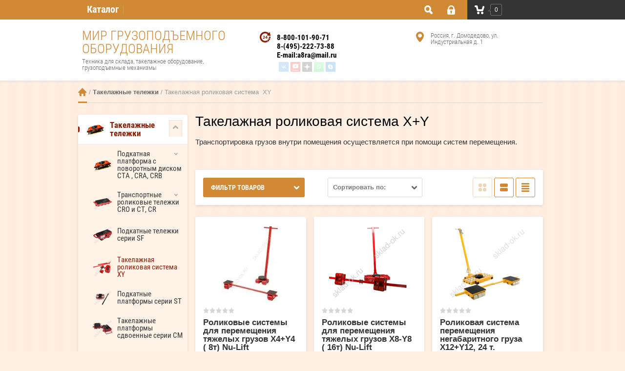

--- FILE ---
content_type: text/html; charset=utf-8
request_url: https://sklad-ok.ru/shop/folder/ofisnyye-kresla-i-stulya
body_size: 46348
content:

	<!doctype html><html lang="ru"><head><meta charset="utf-8"><meta name="robots" content="all"/><title>Комплект подкатных платформ  X+Y </title><meta name="description" content="Такелажная роликовая система X+Y "><meta name="keywords" content="Такелажная роликовая система X+Y, Транспортные роликовые системы, роликовые платформы "><meta name="SKYPE_TOOLBAR" content="SKYPE_TOOLBAR_PARSER_COMPATIBLE"><meta name="viewport" content="width=device-width, initial-scale=1.0, maximum-scale=1.0, user-scalable=no"><meta name="format-detection" content="telephone=no"><meta http-equiv="x-rim-auto-match" content="none"><meta name="yandex-verification" content="aacc249a0ff08687" /><meta name='wmail-verification' content='886922e587d2defa7ecf1cff1cfde9c9' /><link rel="stylesheet" href="/g/css/styles_articles_tpl.css"><script src="/g/libs/jquery/1.10.2/jquery.min.js"></script><meta name="yandex-verification" content="6920995b33ffee20" />
<meta name="yandex-verification" content="6920995b33ffee20" />
<meta name="google-site-verification" content="DGrLYtTEnjcMp29PrziQHCCTPRji0otLE_LtICjnfcE" />
<meta name="google-site-verification" content="DGrLYtTEnjcMp29PrziQHCCTPRji0otLE_LtICjnfcE" />
<meta name="google-site-verification" content="DGrLYtTEnjcMp29PrziQHCCTPRji0otLE_LtICjnfcE" />
<meta name="google-site-verification" content="nMvA-5SAo1Y5RHSaFh-YLhaAURwCgG4L71AxtKGgO4U" />
<link rel='stylesheet' type='text/css' href='/shared/highslide-4.1.13/highslide.min.css'/>
<script type='text/javascript' src='/shared/highslide-4.1.13/highslide-full.packed.js'></script>
<script type='text/javascript'>
hs.graphicsDir = '/shared/highslide-4.1.13/graphics/';
hs.outlineType = null;
hs.showCredits = false;
hs.lang={cssDirection:'ltr',loadingText:'Загрузка...',loadingTitle:'Кликните чтобы отменить',focusTitle:'Нажмите чтобы перенести вперёд',fullExpandTitle:'Увеличить',fullExpandText:'Полноэкранный',previousText:'Предыдущий',previousTitle:'Назад (стрелка влево)',nextText:'Далее',nextTitle:'Далее (стрелка вправо)',moveTitle:'Передвинуть',moveText:'Передвинуть',closeText:'Закрыть',closeTitle:'Закрыть (Esc)',resizeTitle:'Восстановить размер',playText:'Слайд-шоу',playTitle:'Слайд-шоу (пробел)',pauseText:'Пауза',pauseTitle:'Приостановить слайд-шоу (пробел)',number:'Изображение %1/%2',restoreTitle:'Нажмите чтобы посмотреть картинку, используйте мышь для перетаскивания. Используйте клавиши вперёд и назад'};</script>

<!-- 46b9544ffa2e5e73c3c971fe2ede35a5 -->
<script type='text/javascript' src='/shared/s3/js/lang/ru.js'></script>
<script type='text/javascript' src='/shared/s3/js/common.min.js'></script>
<link rel='stylesheet' type='text/css' href='/shared/s3/css/calendar.css' /><link rel="icon" href="/favicon.ico" type="image/x-icon">
<link rel="apple-touch-icon" href="/touch-icon-iphone.png">
<link rel="apple-touch-icon" sizes="76x76" href="/touch-icon-ipad.png">
<link rel="apple-touch-icon" sizes="120x120" href="/touch-icon-iphone-retina.png">
<link rel="apple-touch-icon" sizes="152x152" href="/touch-icon-ipad-retina.png">
<meta name="msapplication-TileImage" content="/touch-w8-mediumtile.png"/>
<meta name="msapplication-square70x70logo" content="/touch-w8-smalltile.png" />
<meta name="msapplication-square150x150logo" content="/touch-w8-mediumtile.png" />
<meta name="msapplication-wide310x150logo" content="/touch-w8-widetile.png" />
<meta name="msapplication-square310x310logo" content="/touch-w8-largetile.png" />

<!--s3_require-->
<link rel="stylesheet" href="/g/basestyle/1.0.1/user/user.css" type="text/css"/>
<link rel="stylesheet" href="/g/basestyle/1.0.1/user/user.blue.css" type="text/css"/>
<script type="text/javascript" src="/g/basestyle/1.0.1/user/user.js" async></script>
<!--/s3_require-->

<!--s3_goal-->
<script src="/g/s3/goal/1.0.0/s3.goal.js"></script>
<script>new s3.Goal({map:[], goals: [], ecommerce:[]});</script>
<!--/s3_goal-->
			
		
		
		
			<link rel="stylesheet" type="text/css" href="/g/shop2v2/default/css/theme.less.css">		
			<script type="text/javascript" src="/g/printme.js"></script>
		<script type="text/javascript" src="/g/shop2v2/default/js/tpl.js"></script>
		<script type="text/javascript" src="/g/shop2v2/default/js/baron.min.js"></script>
		
			<script type="text/javascript" src="/g/shop2v2/default/js/shop2.2.js"></script>
		
	<script type="text/javascript">shop2.init({"productRefs": {"1677364906":{"cena":{"\u0410\u043d\u0430\u043b\u043e\u0433 \u0432 \u043d\u0430\u043b\u0438\u0447\u0438\u0438":["2135880906"]}},"1677365106":{"cena":{"\u0410\u043d\u0430\u043b\u043e\u0433 \u0432 \u043d\u0430\u043b\u0438\u0447\u0438\u0438":["2135881106"]}}},"apiHash": {"getPromoProducts":"51dadb5a1710213c7f3f6927ce1fa3da","getSearchMatches":"82d238ebc6630e8061613140ab26b84a","getFolderCustomFields":"d5d3d806b2ac7f82acb31dc3149c3432","getProductListItem":"44e99eac179a2e26e251d4a3f74d3d93","cartAddItem":"f2a7f0c439eefedf7950a7830bf495af","cartRemoveItem":"d2e77fb13cb1d56de998377eba7fcac7","cartUpdate":"0c1ee6bbcc2e036c82a41715ee8ecfa6","cartRemoveCoupon":"4ee6e3b67c430389b80cc2f0800b60b4","cartAddCoupon":"b0b279a3687696199425c9c9b2290dc1","deliveryCalc":"1ffb263cb49456726272b5fb320019a6","printOrder":"aae5158f4e635cfb849f5e40fa08be37","cancelOrder":"dc6589d7bb80840f5a8100d135e6c7b4","cancelOrderNotify":"870337a4843f2c5c1a466c16d4a1ed3a","repeatOrder":"d99532cc21190578ce9577fda082df30","paymentMethods":"533ac5da591f73f735349810ca00ad9d","compare":"9491e1781709750b72583772f1d7b512"},"hash": null,"verId": 1388345,"mode": "folder","step": "","uri": "/shop","IMAGES_DIR": "/d/","my": {"list_picture_enlarge":true,"accessory":"\u0410\u043a\u0441\u0441\u0435\u0441\u0441\u0443\u0430\u0440\u044b","kit":"\u041d\u0430\u0431\u043e\u0440","recommend":"\u0420\u0435\u043a\u043e\u043c\u0435\u043d\u0434\u0443\u0435\u043c\u044b\u0435","similar":"\u041f\u043e\u0445\u043e\u0436\u0438\u0435","modification":"\u041c\u043e\u0434\u0438\u0444\u0438\u043a\u0430\u0446\u0438\u0438","unique_values":true},"shop2_cart_order_payments": 1,"cf_margin_price_enabled": 0,"maps_yandex_key":"","maps_google_key":""});shop2.filter._pre_params = "&s[folder_id]=334147441";</script>
<style type="text/css">.product-item-thumb {width: 180px;}.product-item-thumb .product-image, .product-item-simple .product-image {height: 160px;width: 180px;}.product-item-thumb .product-amount .amount-title {width: 84px;}.product-item-thumb .product-price {width: 130px;}.shop2-product .product-side-l {width: 356px;}.shop2-product .product-image {height: 256px;width: 356px;}.shop2-product .product-thumbnails li {width: 108px;height: 108px;}</style>
 <link rel="stylesheet" href="/t/v2028/images/theme0/styles.scss.css"><link rel="stylesheet" href="/t/v2028/images/styles_bdr.scss.css"><!--[if lt IE 10]><script src="/g/libs/ie9-svg-gradient/0.0.1/ie9-svg-gradient.min.js"></script><script src="/g/libs/jquery-placeholder/2.0.7/jquery.placeholder.min.js"></script><script src="/g/libs/jquery-textshadow/0.0.1/jquery.textshadow.min.js"></script><script src="/g/s3/misc/ie/0.0.1/ie.js"></script><![endif]--><!--[if lt IE 9]><script src="/g/libs/html5shiv/html5.js"></script><![endif]--><link rel="stylesheet" href="/t/images/css/shop_extra_styles.css"><link rel="stylesheet" href="/t/v2028/images/site.addons.scss.css">
	<script>
		function setEqualHeight(columns) {
		    var tallestcolumn = 0;
		    columns.each(
		    function() {
		        currentHeight = $(this).height();
		        if(currentHeight > tallestcolumn) {
		            tallestcolumn = currentHeight;
		        }
		    });
		    columns.height(tallestcolumn);
		}
		$(document).ready(setTimeout(function(){
        	setEqualHeight($(".main-folder-shared .folders-ul .folders-li a"));
        	setEqualHeight($(".main-folder-shared .folders-ul .folders-li a .img-block img"));
  
        
    	}, 500));
	</script>
	</head><body  ><div class="site-wrapper"><div class="overlay-bg"></div><div class="top-line-wr"><div class="top-line-in"><div class="folder-top-wr"><div class="folder-link">Каталог</div><div class="folder-top-block"><div class="menu-block-title">Меню<div class="close-btn"><svg xmlns="http://www.w3.org/2000/svg" xmlns:xlink="http://www.w3.org/1999/xlink" preserveAspectRatio="xMidYMid" width="10" height="10" viewBox="0 0 10 10" class="close-icon-wr"><path d="M7.090,4.968 C7.090,4.968 9.504,7.382 9.504,7.382 C10.090,7.968 10.090,8.918 9.504,9.504 C8.918,10.090 7.969,10.089 7.383,9.504 C7.383,9.504 4.969,7.090 4.969,7.090 C4.969,7.090 2.554,9.504 2.554,9.504 C1.969,10.090 1.019,10.090 0.433,9.504 C-0.153,8.918 -0.153,7.968 0.433,7.382 C0.433,7.382 2.847,4.968 2.847,4.968 C2.847,4.968 0.433,2.554 0.433,2.554 C-0.153,1.968 -0.153,1.018 0.433,0.433 C1.018,-0.153 1.969,-0.153 2.554,0.433 C2.554,0.433 4.968,2.847 4.968,2.847 C4.968,2.847 7.383,0.433 7.383,0.433 C7.969,-0.153 8.918,-0.153 9.504,0.433 C10.090,1.018 10.090,1.968 9.504,2.554 C9.504,2.554 7.090,4.968 7.090,4.968 Z" class="close-icon"/></svg></div></div></div></div><nav class="menu-top-wrap desctop-menu"><ul class="menu-top"><li><a href="/" >Главная</a></li><li><a href="/o-kompanii" >О компании</a></li><li><a href="/kontakty" >Контакты</a></li><li><a href="/dostavka-i-oplata" >Доставка и оплата</a></li><li><a href="/novosti" >Новости</a></li><li><a href="/garantiya-i-obsluzhivanie-1" >Гарантия и обслуживание</a></li><li><a href="/politika-konfidencialnosti" >Политика конфиденциальности</a></li></ul></nav><div class="search-block-wr"><div class="search-link"><svg xmlns="http://www.w3.org/2000/svg" xmlns:xlink="http://www.w3.org/1999/xlink" preserveAspectRatio="xMidYMid" width="17" height="18" viewBox="0 0 17 18"><path d="M16.383,17.351 C15.970,17.791 15.424,18.011 14.881,18.011 C14.336,18.011 13.793,17.791 13.378,17.351 C13.378,17.351 10.056,13.830 10.056,13.830 C9.112,14.341 8.045,14.632 6.914,14.632 C3.100,14.632 0.009,11.354 0.009,7.313 C0.009,3.270 3.100,-0.007 6.914,-0.007 C10.727,-0.007 13.818,3.270 13.818,7.313 C13.818,8.513 13.544,9.643 13.062,10.645 C13.062,10.645 16.383,14.165 16.383,14.165 C17.214,15.046 17.214,16.471 16.383,17.351 ZM6.914,11.254 C8.967,11.254 10.631,9.490 10.631,7.313 C10.631,5.136 8.967,3.371 6.914,3.371 C4.861,3.371 3.196,5.136 3.196,7.313 C3.196,9.490 4.861,11.254 6.914,11.254 Z" class="search-icon"/></svg></div><div class="search-block"><div class="search-block-title">Поиск<div class="close-btn"><svg xmlns="http://www.w3.org/2000/svg" xmlns:xlink="http://www.w3.org/1999/xlink" preserveAspectRatio="xMidYMid" width="10" height="10" viewBox="0 0 10 10" class="close-icon-wr"><path d="M7.090,4.968 C7.090,4.968 9.504,7.382 9.504,7.382 C10.090,7.968 10.090,8.918 9.504,9.504 C8.918,10.090 7.969,10.089 7.383,9.504 C7.383,9.504 4.969,7.090 4.969,7.090 C4.969,7.090 2.554,9.504 2.554,9.504 C1.969,10.090 1.019,10.090 0.433,9.504 C-0.153,8.918 -0.153,7.968 0.433,7.382 C0.433,7.382 2.847,4.968 2.847,4.968 C2.847,4.968 0.433,2.554 0.433,2.554 C-0.153,1.968 -0.153,1.018 0.433,0.433 C1.018,-0.153 1.969,-0.153 2.554,0.433 C2.554,0.433 4.968,2.847 4.968,2.847 C4.968,2.847 7.383,0.433 7.383,0.433 C7.969,-0.153 8.918,-0.153 9.504,0.433 C10.090,1.018 10.090,1.968 9.504,2.554 C9.504,2.554 7.090,4.968 7.090,4.968 Z" class="close-icon"/></svg></div></div><nav class="site-search-wr"><form action="/search" method="get"><input type="text" class="search-text" name="search" onBlur="this.value=this.value==''?'Поиск':this.value" onFocus="this.value=this.value=='Поиск'?'':this.value;" value="Поиск" /><input type="submit" class="search-but" value=""/><re-captcha data-captcha="recaptcha"
     data-name="captcha"
     data-sitekey="6LcNwrMcAAAAAOCVMf8ZlES6oZipbnEgI-K9C8ld"
     data-lang="ru"
     data-rsize="invisible"
     data-type="image"
     data-theme="light"></re-captcha></form></nav>    
    
<div class="search-online-store">
    <div class="block-title">Расширенный поиск</div>

    <div class="block-body">
        <form class="dropdown" action="/shop/search" enctype="multipart/form-data">
            <input type="hidden" name="sort_by" value="">
            
	        	
	                <div class="row search_price range_slider_wrapper">
	                        <div class="row-title">Цена (руб.):</div>
	                        <div class="price_range clear-self">
	                                <input name="s[price][min]" type="tel" size="5" class="small low" value="0" />
	                                <input name="s[price][max]" type="tel" size="5" class="small hight" data-max="40000" value="40000" />
	                        </div>
	                        <div class="input_range_slider"></div>
	                </div>
	
	        
                            <div class="field text">
                    <label class="field-title" for="s[name]">Название:</label><br>
                    <label class="input"><input type="text" name="s[name]" id="s[name]" value=""></label>
                </div>
            
                            <div class="field text">
                    <label class="field-title" for="s[article]">Артикул:</label><br>
                    <label class="input"><input type="text" name="s[article]" id="s[article" value=""></label>
                </div>
            
                            <div class="field text">
                    <label class="field-title" for="search_text">Текст:</label><br>
                    <label class="input"><input type="text" name="search_text" id="search_text"  value=""></label>
                </div>
                        
                            <div class="field select">
                    <span class="field-title">Выберите категорию:</span><br>
                    <select name="s[folder_id]" id="s[folder_id]" data-placeholder="Все">
                        <option value="">Все</option>
                                                                                                                                        <option value="334146841" >
                                     Такелажные тележки
                                </option>
                                                                                                                <option value="334147041" >
                                    &raquo; Подкатная платформа c поворотным диском СТА , CRA, CRB
                                </option>
                                                                                                                <option value="460906709" >
                                    &raquo;&raquo; Такелажные тележки CRA
                                </option>
                                                                                                                <option value="461942309" >
                                    &raquo;&raquo; Такелажные тележки CTA
                                </option>
                                                                                                                <option value="181128502" >
                                    &raquo;&raquo;&raquo; Тележка такелажная СТА , ролики полиуретан
                                </option>
                                                                                                                <option value="198764615" >
                                    &raquo;&raquo;&raquo; Тележка такелажная СТА и CRA, ролики металл
                                </option>
                                                                                                                <option value="39911015" >
                                    &raquo;&raquo;&raquo; Тележка такелажная СТА с ручкой управления
                                </option>
                                                                                                                <option value="502729309" >
                                    &raquo;&raquo;&raquo; Тележки такелажные  СТА на нейлоновых роликах
                                </option>
                                                                                                                <option value="103755513" >
                                    &raquo;&raquo; Такелажная тележка CRB
                                </option>
                                                                                                                <option value="370065641" >
                                    &raquo; Транспортные роликовые тележки CRO и CT, CR
                                </option>
                                                                                                                <option value="198780015" >
                                    &raquo;&raquo; Подкатные платформы CRO на металлических роликах
                                </option>
                                                                                                                <option value="109084313" >
                                    &raquo;&raquo; Роликовые платформы подкатные с зацепом CR
                                </option>
                                                                                                                <option value="334147241" >
                                    &raquo; Подкатные тележки серии SF
                                </option>
                                                                                                                <option value="334147441" >
                                    &raquo; Такелажная роликовая система  XY
                                </option>
                                                                                                                <option value="338386041" >
                                    &raquo; Подкатные платформы серии ST
                                </option>
                                                                                                                <option value="338386441" >
                                    &raquo; Такелажные платформы сдвоенные серии СМ
                                </option>
                                                                                                                <option value="338397841" >
                                    &raquo; Транспортная платформа с поворотными роликами WCRP
                                </option>
                                                                                                                <option value="137765502" >
                                    &raquo;&raquo; Управляемая такелажная платформа WCRP
                                </option>
                                                                                                                <option value="338576641" >
                                    &raquo; Полнокомплектные платформы SK
                                </option>
                                                                                                                <option value="51853615" >
                                    &raquo; Гусеничные катки ( Танки )
                                </option>
                                                                                                                <option value="351131441" >
                                    &raquo; Роликовые платформы Noblift
                                </option>
                                                                                                                <option value="374541441" >
                                    &raquo; Управляемые роликовые платформы HS-A, CTB-A, X
                                </option>
                                                                                                                <option value="409874841" >
                                    &raquo; Такелажные платформы управляемые CTB и SRD
                                </option>
                                                                                                                <option value="409875041" >
                                    &raquo; Лом такелажный
                                </option>
                                                                                                                <option value="410065241" >
                                    &raquo; Ручки для транспортных платформ
                                </option>
                                                                                                                <option value="16857015" >
                                    &raquo; Ролики для подкатных платформ
                                </option>
                                                                                                                <option value="478106815" >
                                    &raquo; Катки для перемещения мебели
                                </option>
                                                                                                                <option value="334147641" >
                                     Домкраты
                                </option>
                                                                                                                <option value="338372641" >
                                    &raquo; Низкоподхватные домкраты
                                </option>
                                                                                                                <option value="338660441" >
                                    &raquo;&raquo; Домкрат низкоподхватный MHC
                                </option>
                                                                                                                <option value="338660641" >
                                    &raquo;&raquo; Домкрат гидравлический с низким подхватом НМ
                                </option>
                                                                                                                <option value="338660841" >
                                    &raquo;&raquo; Домкрат низкоподхватный TG
                                </option>
                                                                                                                <option value="448828709" >
                                    &raquo;&raquo; Домкрат винтовой с низким подхватом
                                </option>
                                                                                                                <option value="483848815" >
                                    &raquo;&raquo; Домкрат  гидравлический низкоподхватный TB200
                                </option>
                                                                                                                <option value="55745907" >
                                    &raquo;&raquo; Запчасти для гидравлических домкратов
                                </option>
                                                                                                                <option value="554493909" >
                                    &raquo;&raquo; Домкрат пневмогидравлический HHQD
                                </option>
                                                                                                                <option value="404572041" >
                                    &raquo; Домкраты реечные механические
                                </option>
                                                                                                                <option value="405634841" >
                                    &raquo;&raquo; Домкрат реечный с низким подхватом
                                </option>
                                                                                                                <option value="415462241" >
                                    &raquo; Домкраты гидравлические бутылочные
                                </option>
                                                                                                                <option value="415462641" >
                                    &raquo; Домкраты винтовые
                                </option>
                                                                                                                <option value="21728015" >
                                    &raquo; Реечный домкрат настенный
                                </option>
                                                                                                                <option value="8286415" >
                                    &raquo; Домкрат клиновой механический
                                </option>
                                                                                                                <option value="334148441" >
                                     Подъемные  столы
                                </option>
                                                                                                                <option value="304798309" >
                                    &raquo; Гидравлические передвижные столы
                                </option>
                                                                                                                <option value="304814109" >
                                    &raquo;&raquo; нагрузка 100 - 150 кг
                                </option>
                                                                                                                <option value="304817709" >
                                    &raquo;&raquo; нагрузка 200 - 250 кг
                                </option>
                                                                                                                <option value="304818309" >
                                    &raquo;&raquo; нагрузка 300 - 350 кг
                                </option>
                                                                                                                <option value="304822909" >
                                    &raquo;&raquo; нагрузка 500 кг
                                </option>
                                                                                                                <option value="306454309" >
                                    &raquo;&raquo; нагрузка 680 - 800 кг
                                </option>
                                                                                                                <option value="307088709" >
                                    &raquo;&raquo; нагрузка 1000 кг
                                </option>
                                                                                                                <option value="307089909" >
                                    &raquo;&raquo; нагрузка 1500 кг +
                                </option>
                                                                                                                <option value="60532901" >
                                    &raquo; Столы подъемные механические
                                </option>
                                                                                                                <option value="7683015" >
                                    &raquo; Электрические подъемные столы
                                </option>
                                                                                                                <option value="307105109" >
                                    &raquo;&raquo; Электрические стационарные столы
                                </option>
                                                                                                                <option value="212452508" >
                                    &raquo;&raquo; Электрические передвижные подъемные столы
                                </option>
                                                                                                                <option value="59585415" >
                                    &raquo; Передвижные подъемные столы специальные
                                </option>
                                                                                                                <option value="334149241" >
                                     Оборудование  для бочек
                                </option>
                                                                                                                <option value="415115241" >
                                    &raquo; Тележки ручные для подъема и перемещения бочек
                                </option>
                                                                                                                <option value="415417441" >
                                    &raquo; Тележки гидравлические для бочек
                                </option>
                                                                                                                <option value="198116815" >
                                    &raquo; Поддоны для бочек
                                </option>
                                                                                                                <option value="409938441" >
                                    &raquo; Штабелеры гидравлические для работы с бочками
                                </option>
                                                                                                                <option value="409939041" >
                                    &raquo;&raquo; Бочкокантователи с системой весового контроля
                                </option>
                                                                                                                <option value="409938841" >
                                    &raquo; Штабелер электрический для работы с бочками
                                </option>
                                                                                                                <option value="70666706" >
                                    &raquo; Захваты для бочек
                                </option>
                                                                                                                <option value="334149641" >
                                     Лебедки
                                </option>
                                                                                                                <option value="338668641" >
                                    &raquo; Лебедки ручные рычажные МТМ
                                </option>
                                                                                                                <option value="346332241" >
                                    &raquo; Электрические лебедки
                                </option>
                                                                                                                <option value="16542815" >
                                    &raquo;&raquo; Лебедки электрические  KCD
                                </option>
                                                                                                                <option value="71864415" >
                                    &raquo;&raquo;&raquo; Лебедка электрическая KCD 300
                                </option>
                                                                                                                <option value="71861615" >
                                    &raquo;&raquo;&raquo; Лебедка электрическая KCD 500
                                </option>
                                                                                                                <option value="288762308" >
                                    &raquo;&raquo; Электрические лебедки 380В
                                </option>
                                                                                                                <option value="288760908" >
                                    &raquo;&raquo; Электрические лебедки 220В
                                </option>
                                                                                                                <option value="25886615" >
                                    &raquo;&raquo; Лебедки электрические KDJ
                                </option>
                                                                                                                <option value="9824215" >
                                    &raquo; Лебедки ручные
                                </option>
                                                                                                                <option value="334149441" >
                                     Тали
                                </option>
                                                                                                                <option value="338441841" >
                                    &raquo; Тали ручные цепные шестеренные
                                </option>
                                                                                                                <option value="352773041" >
                                    &raquo;&raquo; Таль ручная цепная шестеренная 500 кг
                                </option>
                                                                                                                <option value="352910441" >
                                    &raquo;&raquo; Таль ручная цепная шестеренная 1 тонна
                                </option>
                                                                                                                <option value="353290641" >
                                    &raquo;&raquo; Таль ручная цепная шестеренная 2 тонны
                                </option>
                                                                                                                <option value="353671241" >
                                    &raquo;&raquo; Таль ручная цепная шестеренная 3 тонны
                                </option>
                                                                                                                <option value="16591015" >
                                    &raquo;&raquo; Таль ручная цепная шестеренная 5 тонн
                                </option>
                                                                                                                <option value="16596215" >
                                    &raquo;&raquo; Таль ручная цепная шестеренная 10 тонн
                                </option>
                                                                                                                <option value="16601415" >
                                    &raquo;&raquo; Таль ручная цепная шестеренная 20 тонн
                                </option>
                                                                                                                <option value="16815215" >
                                    &raquo; Тали ручные рычажные
                                </option>
                                                                                                                <option value="17915415" >
                                    &raquo;&raquo; Таль рычажная  0.5 т
                                </option>
                                                                                                                <option value="18052215" >
                                    &raquo;&raquo; Таль рычажная 1т
                                </option>
                                                                                                                <option value="18057015" >
                                    &raquo;&raquo; Таль рычажная 2т
                                </option>
                                                                                                                <option value="18057215" >
                                    &raquo;&raquo; Таль рычажная 3т
                                </option>
                                                                                                                <option value="18057615" >
                                    &raquo;&raquo; Таль рычажная 6т
                                </option>
                                                                                                                <option value="18157615" >
                                    &raquo;&raquo; Таль рычажная 9т
                                </option>
                                                                                                                <option value="338457841" >
                                    &raquo; Тали электрические подвесные (фасадные)
                                </option>
                                                                                                                <option value="338668241" >
                                    &raquo; Электрические мини тали
                                </option>
                                                                                                                <option value="406150241" >
                                    &raquo;&raquo; Электрические мини-тали РА
                                </option>
                                                                                                                <option value="409605841" >
                                    &raquo;&raquo; Электрические мини тали РА (220 В) с тележкой
                                </option>
                                                                                                                <option value="410107241" >
                                    &raquo;&raquo; Штанги для крепления тали модели РА
                                </option>
                                                                                                                <option value="72151815" >
                                    &raquo;&raquo; Пульт для талей
                                </option>
                                                                                                                <option value="410065441" >
                                    &raquo; Тали электрические цепные
                                </option>
                                                                                                                <option value="410086241" >
                                    &raquo;&raquo; Тали электрические цепные передвижные (ТЭЦП)
                                </option>
                                                                                                                <option value="53448615" >
                                    &raquo;&raquo; Электрические цепные тали (ТЭЦ)
                                </option>
                                                                                                                <option value="21962015" >
                                    &raquo; Тали YALE
                                </option>
                                                                                                                <option value="23802615" >
                                    &raquo;&raquo; Рычажные Тали YALE
                                </option>
                                                                                                                <option value="23804015" >
                                    &raquo;&raquo; Ручная цепная таль YALE
                                </option>
                                                                                                                <option value="23804415" >
                                    &raquo;&raquo; Ручная цепная передвижная таль
                                </option>
                                                                                                                <option value="23804815" >
                                    &raquo;&raquo; Электрические тали
                                </option>
                                                                                                                <option value="12452015" >
                                     Механизмы передвижения для  талей
                                </option>
                                                                                                                <option value="12454215" >
                                    &raquo; Каретка передвижная (холостая)
                                </option>
                                                                                                                <option value="12457815" >
                                    &raquo;&raquo; Каретка передвижная GCA для тали без привода
                                </option>
                                                                                                                <option value="403737815" >
                                    &raquo;&raquo; Тележка для тали не приводная GCT-B
                                </option>
                                                                                                                <option value="20473215" >
                                    &raquo; Каретки приводные
                                </option>
                                                                                                                <option value="403763015" >
                                    &raquo;&raquo; Тележка для тали приводная GC-L
                                </option>
                                                                                                                <option value="403763815" >
                                    &raquo;&raquo;&raquo; Приводная каретка для талей GC-L 0.5т
                                </option>
                                                                                                                <option value="409739415" >
                                    &raquo;&raquo;&raquo; Приводная каретка для тали GC-L 1т
                                </option>
                                                                                                                <option value="409739615" >
                                    &raquo;&raquo;&raquo; Приводная каретка для тали GCL- 2Т
                                </option>
                                                                                                                <option value="409739815" >
                                    &raquo;&raquo;&raquo; Приводная каретка для тали GC-L 3т
                                </option>
                                                                                                                <option value="403769615" >
                                    &raquo;&raquo; Тележка приводная к тали НGT
                                </option>
                                                                                                                <option value="403769815" >
                                    &raquo;&raquo;&raquo; Тележка приводная к тали НGT 0,5т
                                </option>
                                                                                                                <option value="403770815" >
                                    &raquo;&raquo;&raquo; Тележка приводная к тали НGT 1,0 т
                                </option>
                                                                                                                <option value="403771015" >
                                    &raquo;&raquo;&raquo; Тележка приводная к тали НGT 1,5т
                                </option>
                                                                                                                <option value="410233815" >
                                    &raquo;&raquo;&raquo; Тележка приводная к тали НGT 2.0т
                                </option>
                                                                                                                <option value="17979615" >
                                    &raquo; Электрическая тележка для тали
                                </option>
                                                                                                                <option value="338820641" >
                                     Краны подъемные
                                </option>
                                                                                                                <option value="338821041" >
                                    &raquo; Краны гидравлические с противовесом
                                </option>
                                                                                                                <option value="405929241" >
                                    &raquo;&raquo; Краны с противовесом электрические
                                </option>
                                                                                                                <option value="192263615" >
                                    &raquo; Кран с противовесом с поворотной стрелой
                                </option>
                                                                                                                <option value="192263815" >
                                    &raquo;&raquo; Кран с противовесом с вращением стрелы на 360гр. ручной
                                </option>
                                                                                                                <option value="192278615" >
                                    &raquo;&raquo; Кран с противовесом поворотный с электроподъемом
                                </option>
                                                                                                                <option value="338986241" >
                                    &raquo; Кран гидравлический для мастерских
                                </option>
                                                                                                                <option value="409598241" >
                                    &raquo; Передвижной портальный кран
                                </option>
                                                                                                                <option value="339116241" >
                                     Штабелеры
                                </option>
                                                                                                                <option value="356401441" >
                                    &raquo; Гидравлический штабелер ручной
                                </option>
                                                                                                                <option value="356403641" >
                                    &raquo;&raquo; Штабелер гидравлический ручной модель CTY.EH
                                </option>
                                                                                                                <option value="178399415" >
                                    &raquo;&raquo; Штабелер ручной гидравлический НS
                                </option>
                                                                                                                <option value="339850241" >
                                    &raquo; Ручные гидравлические  мини штабелеры  (PJ, PS)
                                </option>
                                                                                                                <option value="339116641" >
                                    &raquo; Мини штабелеры с лебедкой
                                </option>
                                                                                                                <option value="12523215" >
                                    &raquo; Штабелер с противовесом (укороченные опорные вилы)
                                </option>
                                                                                                                <option value="259981215" >
                                    &raquo; Штабелеры для работы с рулонами
                                </option>
                                                                                                                <option value="148830109" >
                                    &raquo; Штабелеры алюминиевые гидравлические с электроподъемом серии Е
                                </option>
                                                                                                                <option value="343952841" >
                                     Тележки гидравлические
                                </option>
                                                                                                                <option value="356429441" >
                                    &raquo; Гидравлические тележки (рохли) ручные
                                </option>
                                                                                                                <option value="21789615" >
                                    &raquo;&raquo; Стандартные (2000-2500 кг 115 см)
                                </option>
                                                                                                                <option value="139616309" >
                                    &raquo;&raquo; Удлиненные вилы (150 - 300 см)
                                </option>
                                                                                                                <option value="136749709" >
                                    &raquo;&raquo; Гидравлические тележки с короткими вилами (&lt;115 см)
                                </option>
                                                                                                                <option value="188756615" >
                                    &raquo;&raquo; Гидравлические тележки с большой грузоподъемностью (3000 - 10000 кг)
                                </option>
                                                                                                                <option value="260545415" >
                                    &raquo;&raquo; Низкопрофильная гидравлическая тележка
                                </option>
                                                                                                                <option value="188755415" >
                                    &raquo;&raquo; Тележки с узкими вилами
                                </option>
                                                                                                                <option value="275178815" >
                                    &raquo;&raquo; Тележки гидравлические с доп оборудованием
                                </option>
                                                                                                                <option value="262403415" >
                                    &raquo;&raquo; Гидравлическая тележка с гальваническим покрытием
                                </option>
                                                                                                                <option value="136798109" >
                                    &raquo;&raquo; Гидравлические тележки с широкими вилами
                                </option>
                                                                                                                <option value="59910615" >
                                    &raquo; Тележки самоходные
                                </option>
                                                                                                                <option value="343970241" >
                                    &raquo; Гидравлические тележки с весами
                                </option>
                                                                                                                <option value="261501015" >
                                    &raquo; Тележки для работы с рулонами
                                </option>
                                                                                                                <option value="136812909" >
                                    &raquo; Специальные гидравлические тележки
                                </option>
                                                                                                                <option value="10751415" >
                                    &raquo; Гидравлические тележки Noblelift
                                </option>
                                                                                                                <option value="343953241" >
                                    &raquo; Тележки Т.М. &quot;Pfaff Silberblau&quot;
                                </option>
                                                                                                                <option value="26289215" >
                                    &raquo; Запасные части для гидравлических тележек
                                </option>
                                                                                                                <option value="26289415" >
                                    &raquo;&raquo; Колеса и ролики для гидравлических тележек
                                </option>
                                                                                                                <option value="258842706" >
                                    &raquo;&raquo; Запчасти для ходовой системы гидравлической тележки (1)
                                </option>
                                                                                                                <option value="258842506" >
                                    &raquo;&raquo; Запчасти к блоку гидроузла (1)
                                </option>
                                                                                                                <option value="369995241" >
                                     Тележки ручные грузовые
                                </option>
                                                                                                                <option value="381958241" >
                                    &raquo; Тележки платформенные
                                </option>
                                                                                                                <option value="381959041" >
                                    &raquo;&raquo; Тележки платформенные ТП
                                </option>
                                                                                                                <option value="51490615" >
                                    &raquo;&raquo; Тележки платформенные серии ТБ
                                </option>
                                                                                                                <option value="51499215" >
                                    &raquo;&raquo; Тележки платформенные серии ТС
                                </option>
                                                                                                                <option value="48943615" >
                                    &raquo;&raquo;&raquo; Тележки платформенные со складной ручкой ТС РС
                                </option>
                                                                                                                <option value="308974708" >
                                    &raquo;&raquo;&raquo; Тележка сетчатая с быстросъемной перегородкой ТС П
                                </option>
                                                                                                                <option value="51716815" >
                                    &raquo;&raquo; Тележка платформенная с резиновым покрытием ТПР
                                </option>
                                                                                                                <option value="51720815" >
                                    &raquo;&raquo; Тележки платформенные с 2-мя съемными ручками ТПД
                                </option>
                                                                                                                <option value="471763909" >
                                    &raquo;&raquo;&raquo; ТПУД цельносварная
                                </option>
                                                                                                                <option value="51729815" >
                                    &raquo;&raquo; Тележка платформенная с съемным ограждающим бортиком ТПБ
                                </option>
                                                                                                                <option value="51731615" >
                                    &raquo;&raquo; Каркасная платформенная тележка с ручкой ТК
                                </option>
                                                                                                                <option value="140922508" >
                                    &raquo;&raquo; Тележка каркасная с двумя ручками ТКД
                                </option>
                                                                                                                <option value="116780909" >
                                    &raquo;&raquo; Платформенные тележки со складной ручкой
                                </option>
                                                                                                                <option value="471972309" >
                                    &raquo;&raquo; Тележки платформенные усиленные ТПУ
                                </option>
                                                                                                                <option value="415418041" >
                                    &raquo; Тележка для перевозки мебели, шкафов, сейфов
                                </option>
                                                                                                                <option value="53235215" >
                                    &raquo; Ручные двухколесные тележки для груза
                                </option>
                                                                                                                <option value="9233615" >
                                    &raquo; Тележки двухколесные для бочек, баллонов, бутылей и кег
                                </option>
                                                                                                                <option value="30467015" >
                                    &raquo; Тележки-трансформеры
                                </option>
                                                                                                                <option value="51968215" >
                                    &raquo; Многоярусные платформенные тележки
                                </option>
                                                                                                                <option value="104418709" >
                                    &raquo;&raquo; Сервисная двухъярусная тележка СТ
                                </option>
                                                                                                                <option value="104438709" >
                                    &raquo;&raquo; Сервисная тележка с боковой ручкой СТБ
                                </option>
                                                                                                                <option value="107059509" >
                                    &raquo;&raquo; Ярусная тележка с двумя ручками модель ТЯ
                                </option>
                                                                                                                <option value="128790109" >
                                    &raquo; Тележки с поворотной осью
                                </option>
                                                                                                                <option value="146065109" >
                                    &raquo;&raquo; Тележка с поворотной осью и платформой ТПО
                                </option>
                                                                                                                <option value="146066109" >
                                    &raquo;&raquo; Тележка с поворотной осью и трубчатым бортом ТПОБ Т
                                </option>
                                                                                                                <option value="146239909" >
                                    &raquo;&raquo; Тележка с поворотной осью и сетчатым бортом ТПОБ С
                                </option>
                                                                                                                <option value="410108241" >
                                     Захваты,блоки, балансиры
                                </option>
                                                                                                                <option value="410125441" >
                                    &raquo; Захват горизонтальный для листового металла
                                </option>
                                                                                                                <option value="410170641" >
                                    &raquo; Захват вертикальный для листового металла
                                </option>
                                                                                                                <option value="410173641" >
                                    &raquo; Магнитные захваты
                                </option>
                                                                                                                <option value="8110615" >
                                    &raquo; Струбцина монтажная МС
                                </option>
                                                                                                                <option value="20867415" >
                                    &raquo; Монтажные блоки
                                </option>
                                                                                                                <option value="22199415" >
                                    &raquo; Скобы такелажные
                                </option>
                                                                                                                <option value="22278215" >
                                    &raquo; Пружинный Балансир
                                </option>
                                                                                                                <option value="35680815" >
                                    &raquo; Траверса для поддонов
                                </option>
                                                                                                                <option value="205259415" >
                                     Весовое оборудование
                                </option>
                                                                                                                <option value="205259615" >
                                    &raquo; крановые весы
                                </option>
                                                                                                                <option value="205260015" >
                                    &raquo;&raquo; Крановые весы электронные
                                </option>
                                                                                                                <option value="77902905" >
                                    &raquo;&raquo; Крановые весы ВВК
                                </option>
                                                                                                                <option value="200112815" >
                                     Стропы, стяжные ремни
                                </option>
                                                                                                                <option value="186116908" >
                                    &raquo; Текстильные стропы
                                </option>
                                                                                                                <option value="186141908" >
                                    &raquo;&raquo; Строп текстильный петлевой
                                </option>
                                                                                                                <option value="123858509" >
                                    &raquo;&raquo;&raquo; СТП 1 тонна
                                </option>
                                                                                                                <option value="123871509" >
                                    &raquo;&raquo;&raquo; СТП 2 тонны
                                </option>
                                                                                                                <option value="123922509" >
                                    &raquo;&raquo;&raquo; СТП 3 тонны
                                </option>
                                                                                                                <option value="124001709" >
                                    &raquo;&raquo;&raquo; СТП 4 тонны
                                </option>
                                                                                                                <option value="124081309" >
                                    &raquo;&raquo;&raquo; СТП 5 тонн
                                </option>
                                                                                                                <option value="124138309" >
                                    &raquo;&raquo;&raquo; СТП 6 тонн
                                </option>
                                                                                                                <option value="124167109" >
                                    &raquo;&raquo;&raquo; СТП 8 тонн
                                </option>
                                                                                                                <option value="487846815" >
                                    &raquo; Ремни стяжные
                                </option>
                                                                                                                <option value="20486015" >
                                     Колесные опоры, ролики
                                </option>
                                                                                                                <option value="20769615" >
                                    &raquo; Колесо промышленное
                                </option>
                                                                                                                <option value="72430415" >
                                    &raquo;&raquo; Колесо промышленное на ось ( Италия )
                                </option>
                                                                                                                <option value="20772415" >
                                    &raquo;&raquo; Колеса промышленные поворотные для тележек
                                </option>
                                                                                                                <option value="72432215" >
                                    &raquo;&raquo;&raquo; Колесо промышленное поворотное Италия
                                </option>
                                                                                                                <option value="20929815" >
                                    &raquo;&raquo; Колесо промышленное неповоротное
                                </option>
                                                                                                                <option value="72434815" >
                                    &raquo;&raquo;&raquo; Колесо промышленное неповоротное Италия
                                </option>
                                                                                                                <option value="20941015" >
                                    &raquo;&raquo; Колесо промышленное поворотное с тормозом
                                </option>
                                                                                                                <option value="72434415" >
                                    &raquo;&raquo;&raquo; Колесо промышленное поворотное с тормозом Италия
                                </option>
                                                                                                                <option value="21263815" >
                                    &raquo;&raquo; Колесо промышленное поворотное под болт
                                </option>
                                                                                                                <option value="304238708" >
                                    &raquo;&raquo;&raquo; Колесо промышленное поворотное под болт Италия
                                </option>
                                                                                                                <option value="23153415" >
                                    &raquo; Полиуретановые большегрузные колеса
                                </option>
                                                                                                                <option value="23201615" >
                                    &raquo; Большегрузныйе нейлоновые колеса
                                </option>
                                                                                                                <option value="204220815" >
                                    &raquo;&raquo; Супер большегрузные нейлоновые
                                </option>
                                                                                                                <option value="26665015" >
                                    &raquo; Ролики
                                </option>
                                                                                                                <option value="49368615" >
                                    &raquo;&raquo; Италия
                                </option>
                                                                                                                <option value="308134707" >
                                    &raquo;&raquo;&raquo; Ролики полиуретан TR
                                </option>
                                                                                                                <option value="308134907" >
                                    &raquo;&raquo;&raquo; Ролики полиамид TR
                                </option>
                                                                                                                <option value="308135307" >
                                    &raquo;&raquo;&raquo; Ролики термопластичный полиуретан TR
                                </option>
                                                                                                                <option value="49370015" >
                                    &raquo;&raquo; Ролики пр-во Китай
                                </option>
                                                                                                                <option value="59500415" >
                                    &raquo;&raquo; Подшипники
                                </option>
                                                                                                                <option value="193827615" >
                                    &raquo;&raquo; Ролики сталь пр-во РФ
                                </option>
                                                                                                                <option value="26670015" >
                                    &raquo; Колесо полиуретановое
                                </option>
                                                                                                                <option value="204443215" >
                                    &raquo; Большегрузное колесо обрезиненное
                                </option>
                                                                                                                <option value="204443415" >
                                    &raquo;&raquo; Колесо большегрузное обрезиненное поворотное
                                </option>
                                                                                                                <option value="205483615" >
                                    &raquo;&raquo; Колесо большегрузной обрезиненное без кронштейна
                                </option>
                                                                                                                <option value="213181415" >
                                    &raquo;&raquo; Колесо большегрузное обрезиненное неповоротное
                                </option>
                                                                                                                <option value="213182815" >
                                    &raquo;&raquo; Колесо большегрузное обрезиненное поворотное c тормозом
                                </option>
                                                                                                                <option value="26675215" >
                                     Запчасти для гидравлической тележки
                                </option>
                                                                                                                <option value="26675615" >
                                    &raquo; Запчасти к блоку гидроузла
                                </option>
                                                                                                                <option value="26676215" >
                                    &raquo; Запчасти для ходовой системы гидравлической тележки
                                </option>
                                                                                                                <option value="51719615" >
                                    &raquo; Запчасти для ремонта ручки гидравлической тележки
                                </option>
                                                                                                                <option value="105996302" >
                                     Техника из нержавеющей стали
                                </option>
                                                                                                                <option value="106000502" >
                                    &raquo; Штабелеры из нержавейки
                                </option>
                                                                                                                <option value="139709502" >
                                    &raquo;&raquo; Мини штабелер электрический с регулируемыми вилами ESJ-А
                                </option>
                                                                                                                <option value="139704902" >
                                    &raquo; Подъемные столы с электро приводом
                                </option>
                                                                                                                <option value="139705902" >
                                    &raquo; Подъемный стол из нержавеющей стали
                                </option>
                                                                                                                <option value="139712302" >
                                    &raquo; Оборудование для работы с бочками
                                </option>
                                                                                                                <option value="165235502" >
                                    &raquo; Гидравлические тележки их нержавеющей стали
                                </option>
                                                                                                                <option value="165239702" >
                                    &raquo;&raquo; Гидравлическая тележка с весами из нержавеющей стали
                                </option>
                                                                                                                <option value="147247909" >
                                    &raquo; Ручные тележки из нержавеющей стали
                                </option>
                                                                                                                <option value="147255909" >
                                    &raquo;&raquo; Платформенная тележка из нержавейки ТП НЖ
                                </option>
                                                                                                                <option value="148257509" >
                                    &raquo;&raquo; Ярусная тележка из нержавейки
                                </option>
                                                                                                                <option value="59890815" >
                                     Аренда оборудования
                                </option>
                                                                                                                <option value="28397415" >
                                     Хранение (стеллажи, контейнеры, ящики)
                                </option>
                                                                                                                <option value="148455709" >
                                    &raquo; Стеллаж для бутылей с водой
                                </option>
                                                                                                                <option value="405079309" >
                                    &raquo; Шкафы и контейнеры (сетчатые, каркасные)
                                </option>
                                                                                                                <option value="405581509" >
                                    &raquo;&raquo; Контейнеры мобильные на колесах
                                </option>
                                                                                                                <option value="129343502" >
                                     Пластиковые ящики
                                </option>
                                                                                                                <option value="130158902" >
                                    &raquo; Пластиковый ящик  для хранения мелких предметов V
                                </option>
                                                                                                                <option value="136957902" >
                                    &raquo; Пластиковые короба
                                </option>
                                                                                                                <option value="190697509" >
                                    &raquo; Стойки с пластиковыми ящиками
                                </option>
                                                                                                                <option value="136839502" >
                                    &raquo; Настенный держатель для ящиков  V-1 и V-2
                                </option>
                                                                                                                <option value="20480215" >
                                     Лестницы, стремянки, малярные верстаки
                                </option>
                                                                                                                <option value="22351615" >
                                    &raquo; Стремянка алюминиево-стальная Проф-Фаворит
                                </option>
                                                                                                                <option value="22352415" >
                                    &raquo; Стремянка алюминиевая АлМ
                                </option>
                                                                                                                <option value="91496913" >
                                    &raquo; Верстаки складные и козлы
                                </option>
                                                                                                                <option value="89885305" >
                                     Оборудование для работы с барабанами для кабеля
                                </option>
                                                                                                                <option value="242136305" >
                                     Дом, сад, огород
                                </option>
                                                                                                                <option value="266702508" >
                                    &raquo; Тачка садовая, строительная
                                </option>
                                                                                                                <option value="274314305" >
                                    &raquo; Елабужские крышки для автоклавирования
                                </option>
                                                                        </select>
                </div>

                <div id="shop2_search_custom_fields"></div>
            
                        <div id="shop2_search_global_fields">
                
							            </div>
                        
                            <div class="field select">
                    <span class="field-title">Производитель:</span><br>
                    <select name="s[vendor_id]" data-placeholder="Все">
                        <option value="">Все</option>          
                                                    <option value="1943615" >Columbus McKinnon</option>
                                                    <option value="74400309" >GEARSEN</option>
                                                    <option value="13913706" >H-lift Industries Co Ltd</option>
                                                    <option value="94169041" >Hui Li Guang Chang</option>
                                                    <option value="95151441" >Niuli Machinery</option>
                                                    <option value="95150041" >Noblelift Equipment</option>
                                                    <option value="98682441" >Noblift</option>
                                                    <option value="19464215" >NU-Lift</option>
                                                    <option value="1882215" >Pfaff Silberblau</option>
                                                    <option value="56709909" >RED TOOL</option>
                                                    <option value="15865308" >RUSKLAD</option>
                                                    <option value="21757507" >SMARTLIFT</option>
                                                    <option value="5798615" >Tellure Rota</option>
                                                    <option value="19464815" >Tisel</option>
                                                    <option value="33850509" >TOR</option>
                                                    <option value="94495241" >XILIN Ningbo Ruyi</option>
                                                    <option value="1943415" >Yale</option>
                                                    <option value="19464415" >Yi-lift</option>
                                                    <option value="6730215" >ZHEJIANG KAIDAO HOISTING MACHINERY CO., LTD.</option>
                                                    <option value="51233905" >Елабужские крышки</option>
                                                    <option value="1600415" >Китай</option>
                                                    <option value="19464015" >СкладОк</option>
                                                    <option value="43470709" >Стелла</option>
                                            </select>
                </div>
            
                            <div class="field select">
                    <span class="field-title">Новинка:</span><br>
                    <select name="s[new]" data-placeholder="Все">
                        <option value="">Все</option>
                        <option value="1">да</option>
                        <option value="0">нет</option>
                    </select>
                </div>
            
                            <div class="field select">
                    <span class="field-title">Спецпредложение:</span><br>
                    <select name="s[special]" data-placeholder="Все">
                        <option value="">Все</option>
                        <option value="1">да</option>
                        <option value="0">нет</option>
                    </select>
                </div>
            
                            <div class="field select">
                    <span class="field-title">Результатов на странице:</span>
                    <select name="s[products_per_page]">
                                                                                                        <option value="5">5</option>
                                                                                <option value="20">20</option>
                                                                                <option value="35">35</option>
                                                                                <option value="50">50</option>
                                                                                <option value="65">65</option>
                                                                                <option value="80">80</option>
                                                                                <option value="95">95</option>
                                            </select>
                </div>
            
            <div class="submit">
                <button type="submit" class="search-btn">Найти</button>
            </div>
        <re-captcha data-captcha="recaptcha"
     data-name="captcha"
     data-sitekey="6LcNwrMcAAAAAOCVMf8ZlES6oZipbnEgI-K9C8ld"
     data-lang="ru"
     data-rsize="invisible"
     data-type="image"
     data-theme="light"></re-captcha></form>
    </div>
</div><!-- Search Form --></div></div><div class="login-block-wr"><div class="login-link "><div class="login-ico-wr"><svg xmlns="http://www.w3.org/2000/svg" xmlns:xlink="http://www.w3.org/1999/xlink" preserveAspectRatio="xMidYMid" width="16" height="19" viewBox="0 0 16 19"><path d="M16.000,15.897 C16.000,17.620 14.553,19.017 12.771,19.017 C12.771,19.017 3.229,19.017 3.229,19.017 C1.448,19.017 -0.000,17.620 -0.000,15.897 C-0.000,15.897 -0.000,8.316 -0.000,8.316 C-0.000,8.316 1.569,8.316 1.569,8.316 C1.569,8.316 1.576,6.314 1.576,6.314 C1.576,2.832 4.511,-0.002 8.114,-0.002 C11.721,-0.002 14.655,2.832 14.655,6.314 C14.655,6.314 14.658,8.316 14.658,8.316 C14.658,8.316 16.000,8.316 16.000,8.316 C16.000,8.316 16.000,15.897 16.000,15.897 ZM6.924,13.924 C6.924,13.924 6.924,15.600 6.924,15.600 C6.924,16.173 7.405,16.638 8.002,16.638 C8.595,16.638 9.078,16.173 9.078,15.600 C9.078,15.600 9.078,13.924 9.078,13.924 C9.542,13.600 9.846,13.074 9.846,12.478 C9.846,11.493 9.019,10.694 8.002,10.694 C6.979,10.694 6.154,11.493 6.154,12.478 C6.154,13.074 6.457,13.600 6.924,13.924 ZM12.193,6.314 C12.193,4.142 10.364,2.375 8.114,2.375 C5.868,2.375 4.038,4.142 4.038,6.314 C4.038,6.314 4.031,8.316 4.031,8.316 C4.031,8.316 12.196,8.316 12.196,8.316 C12.196,8.316 12.193,6.314 12.193,6.314 Z" class="login-icon"/></svg></div></div><div class="login-form">
	<div class="login-form-title">
		Вход / Регистрация	</div>
	<div class="block-body">
				<form method="post" action="/users">
			<input type="hidden" name="mode" value="login" />
			<div class="row">
				<label class="field text"><input type="text" name="login" id="login" tabindex="1" onBlur="this.value=this.value==''?'Логин':this.value" onFocus="this.value=this.value=='Логин'?'':this.value;" value="Логин" /></label>
			</div>
			<div class="row">
				<label class="field password"><input type="password" name="password" id="password" placeholder="Пароль" tabindex="2" value="" /></label>
			</div>
			<div class="login-form-btn-wr clear-self">
				<a href="/users/forgot_password" class="lost-password">Забыли пароль?</a>
				<button type="submit" class="signin-btn" tabindex="3">Войти</button>
			</div>
		<re-captcha data-captcha="recaptcha"
     data-name="captcha"
     data-sitekey="6LcNwrMcAAAAAOCVMf8ZlES6oZipbnEgI-K9C8ld"
     data-lang="ru"
     data-rsize="invisible"
     data-type="image"
     data-theme="light"></re-captcha></form>
		<a href="/users/register" class="register">Регистрация</a>
				
		<div class="g-auth__row g-auth__social-min">
												



				
						<div class="g-form-field__title"><b>Также Вы можете войти через:</b></div>
			<div class="g-social">
																											<!--noindex-->
							<a href="/users/hauth/start/yandex?return_url=/shop/folder/ofisnyye-kresla-i-stulya" class="g-social__item g-social__item--ya" rel="nofollow">Yandex</a>
						<!--/noindex-->
																
			</div>
			
		
	
			<div class="g-auth__personal-note">
									
			
			 

												Я выражаю <a href="/users?mode=agreement" target="_blank">согласие на передачу и обработку персональных данных</a> в соответствии с <a href="/users?mode=policy" target="_blank">политикой конфиденциальности</a>
				
					</div>
						</div>
	<div class="close-btn">
		<svg preserveAspectRatio="xMidYMid" width="10" height="10" viewBox="0 0 10 10" class="close-icon-wr">
		<path d="M7.090,4.968 C7.090,4.968 9.504,7.382 9.504,7.382 C10.090,7.968 10.090,8.918 9.504,9.504 C8.918,10.090 7.969,10.089 7.383,9.504 C7.383,9.504 4.969,7.090 4.969,7.090 C4.969,7.090 2.554,9.504 2.554,9.504 C1.969,10.090 1.019,10.090 0.433,9.504 C-0.153,8.918 -0.153,7.968 0.433,7.382 C0.433,7.382 2.847,4.968 2.847,4.968 C2.847,4.968 0.433,2.554 0.433,2.554 C-0.153,1.968 -0.153,1.018 0.433,0.433 C1.018,-0.153 1.969,-0.153 2.554,0.433 C2.554,0.433 4.968,2.847 4.968,2.847 C4.968,2.847 7.383,0.433 7.383,0.433 C7.969,-0.153 8.918,-0.153 9.504,0.433 C10.090,1.018 10.090,1.968 9.504,2.554 C9.504,2.554 7.090,4.968 7.090,4.968 Z" class="close-icon"/>
		</svg>
	</div>
	</div>
</div></div><div id="shop2-cart-preview" class="cart-wr cart-disabled">
	<a href="/shop/cart" class="cart-in">
		<span class="cart-ico-wr">
			<svg preserveAspectRatio="xMidYMid" width="20" height="18" viewBox="0 0 20 18">
	          <path d="M19.952,3.707 C19.952,3.707 17.736,10.429 17.736,10.429 C17.507,10.965 17.255,11.380 16.822,11.623 C16.509,11.859 16.127,11.997 15.712,11.997 C15.712,11.997 6.518,11.997 6.518,11.997 C5.965,11.997 5.466,11.751 5.122,11.355 C5.103,11.339 5.086,11.317 5.071,11.298 C5.066,11.296 5.064,11.293 5.063,11.289 C4.874,11.071 4.732,10.809 4.653,10.508 C4.653,10.508 3.020,3.847 3.020,3.847 C3.020,3.847 1.890,3.847 1.890,3.847 C0.855,3.847 0.015,2.986 0.015,1.922 C0.015,0.855 0.855,-0.006 1.890,-0.006 C1.890,-0.006 4.390,-0.006 4.390,-0.006 C5.120,-0.006 5.749,0.421 6.059,1.045 C6.176,1.222 6.268,1.416 6.323,1.635 C6.323,1.635 7.497,7.993 7.497,7.993 C7.497,7.993 14.649,7.993 14.649,7.993 C14.649,7.993 16.330,2.709 16.330,2.709 C16.598,1.679 17.626,1.068 18.627,1.345 C19.628,1.619 20.220,2.678 19.952,3.707 ZM7.531,13.000 C8.912,13.000 10.031,14.119 10.031,15.500 C10.031,16.881 8.912,18.000 7.531,18.000 C6.150,18.000 5.031,16.881 5.031,15.500 C5.031,14.119 6.150,13.000 7.531,13.000 ZM15.531,13.000 C16.912,13.000 18.031,14.119 18.031,15.500 C18.031,16.881 16.912,18.000 15.531,18.000 C14.150,18.000 13.031,16.881 13.031,15.500 C13.031,14.119 14.150,13.000 15.531,13.000 Z" class="cart-icon"/>
	        </svg>
		</span>
		<div class="cart-total-amount">0</div>
			</a>
	<div class="cart-block-appear">
		<div class="cart-block-title">Корзина 
			<div class="close-btn">
				<svg preserveAspectRatio="xMidYMid" width="10" height="10" viewBox="0 0 10 10" class="close-icon-wr">
				<path d="M7.090,4.968 C7.090,4.968 9.504,7.382 9.504,7.382 C10.090,7.968 10.090,8.918 9.504,9.504 C8.918,10.090 7.969,10.089 7.383,9.504 C7.383,9.504 4.969,7.090 4.969,7.090 C4.969,7.090 2.554,9.504 2.554,9.504 C1.969,10.090 1.019,10.090 0.433,9.504 C-0.153,8.918 -0.153,7.968 0.433,7.382 C0.433,7.382 2.847,4.968 2.847,4.968 C2.847,4.968 0.433,2.554 0.433,2.554 C-0.153,1.968 -0.153,1.018 0.433,0.433 C1.018,-0.153 1.969,-0.153 2.554,0.433 C2.554,0.433 4.968,2.847 4.968,2.847 C4.968,2.847 7.383,0.433 7.383,0.433 C7.969,-0.153 8.918,-0.153 9.504,0.433 C10.090,1.018 10.090,1.968 9.504,2.554 C9.504,2.554 7.090,4.968 7.090,4.968 Z" class="close-icon"/>
				</svg>
			</div>
		</div>
		<div class="cart-total-amount">0 шт.</div>
		<div class="cart-total-sum">0.00 <span>руб.</span></div>
		<a href="/shop/cart" class="cart-btn">Оформить заказ</a>
	</div>
</div><span class="cart-click-btn"></span></div></div><header role="banner" class="site-header"><div class="site-header-in clear-self"><div class="company-block"><div class="comapany-name-wr"><div class="comapany-name"><a href="http://sklad-ok.ru">МИР ГРУЗОПОДЪЕМНОГО ОБОРУДОВАНИЯ</a></div><div class="company-activity">Техника для склада, такелажное оборудование, грузоподъемные механизмы</div></div></div><div class="top-contacts-wr"><div class="top-phone"><div class="phone-ico"><svg xmlns="http://www.w3.org/2000/svg" xmlns:xlink="http://www.w3.org/1999/xlink" preserveAspectRatio="xMidYMid" width="22" height="22" viewBox="0 0 22 22"><path d="M10.602,14.348 C10.602,14.348 6.500,14.348 6.500,14.348 C6.500,14.348 6.500,13.369 6.500,13.369 C6.813,13.116 7.125,12.840 7.442,12.551 C7.755,12.263 8.009,12.014 8.199,11.806 C8.480,11.496 8.685,11.226 8.804,10.999 C8.923,10.766 8.983,10.536 8.983,10.311 C8.983,10.041 8.902,9.835 8.751,9.686 C8.595,9.540 8.377,9.467 8.089,9.467 C7.875,9.467 7.650,9.520 7.410,9.617 C7.174,9.719 6.952,9.845 6.749,10.003 C6.749,10.003 6.636,10.003 6.636,10.003 C6.636,10.003 6.636,8.686 6.636,8.686 C6.803,8.607 7.048,8.525 7.372,8.444 C7.693,8.358 8.017,8.320 8.345,8.320 C8.998,8.320 9.498,8.474 9.841,8.786 C10.185,9.097 10.358,9.537 10.358,10.106 C10.358,10.480 10.279,10.834 10.112,11.170 C9.948,11.508 9.694,11.851 9.355,12.210 C9.142,12.435 8.929,12.636 8.714,12.823 C8.500,13.010 8.345,13.140 8.255,13.213 C8.255,13.213 10.602,13.213 10.602,13.213 C10.602,13.213 10.602,14.348 10.602,14.348 ZM21.847,8.502 C21.756,8.595 21.629,8.648 21.500,8.648 C21.471,8.648 21.442,8.646 21.410,8.641 C21.410,8.641 14.986,7.464 14.986,7.464 C14.807,7.432 14.660,7.301 14.606,7.126 C14.550,6.949 14.597,6.760 14.727,6.629 C14.727,6.629 16.188,5.166 16.188,5.166 C14.801,3.991 12.888,3.301 10.968,3.301 C6.722,3.301 3.267,6.766 3.267,11.027 C3.267,15.287 6.722,18.751 10.968,18.751 C12.174,18.751 13.327,18.483 14.397,17.948 C14.467,17.911 14.541,17.897 14.615,17.897 C14.785,17.897 14.950,17.984 15.041,18.142 C15.041,18.142 16.199,20.129 16.199,20.129 C16.269,20.250 16.284,20.388 16.245,20.518 C16.209,20.649 16.119,20.754 16.001,20.818 C14.457,21.619 12.717,22.039 10.968,22.039 C4.915,22.039 -0.012,17.098 -0.012,11.027 C-0.012,4.953 4.915,0.014 10.968,0.014 C13.738,0.014 16.519,1.062 18.508,2.835 C18.508,2.835 19.978,1.364 19.978,1.364 C20.074,1.269 20.199,1.217 20.327,1.217 C20.375,1.217 20.425,1.226 20.475,1.240 C20.648,1.296 20.777,1.443 20.812,1.622 C20.812,1.622 21.984,8.066 21.984,8.066 C22.013,8.225 21.964,8.388 21.847,8.502 ZM13.784,14.362 C13.784,14.362 13.784,12.986 13.784,12.986 C13.784,12.986 11.254,12.986 11.254,12.986 C11.254,12.986 11.254,11.865 11.254,11.865 C11.254,11.865 13.698,8.434 13.698,8.434 C13.698,8.434 15.071,8.434 15.071,8.434 C15.071,8.434 15.071,11.906 15.071,11.906 C15.071,11.906 15.784,11.906 15.784,11.906 C15.784,11.906 15.784,12.986 15.784,12.986 C15.784,12.986 15.071,12.986 15.071,12.986 C15.071,12.986 15.071,14.362 15.071,14.362 C15.071,14.362 13.784,14.362 13.784,14.362 ZM13.784,9.764 C13.784,9.764 12.262,11.906 12.262,11.906 C12.262,11.906 13.784,11.906 13.784,11.906 C13.784,11.906 13.784,9.764 13.784,9.764 ZM15.617,17.189 C16.016,16.887 16.389,16.544 16.719,16.169 C16.816,16.060 16.951,16.002 17.088,16.002 C17.187,16.002 17.286,16.034 17.371,16.095 C17.371,16.095 19.249,17.431 19.249,17.431 C19.360,17.512 19.435,17.636 19.451,17.774 C19.470,17.909 19.428,18.049 19.340,18.156 C18.756,18.840 18.093,19.457 17.362,19.980 C17.278,20.041 17.180,20.073 17.078,20.073 C17.041,20.073 17.009,20.069 16.971,20.062 C16.838,20.034 16.719,19.949 16.653,19.828 C16.653,19.828 15.488,17.832 15.488,17.832 C15.363,17.616 15.418,17.340 15.617,17.189 ZM17.573,15.012 C17.828,14.584 18.045,14.132 18.214,13.665 C18.284,13.465 18.475,13.340 18.675,13.340 C18.717,13.340 18.758,13.343 18.802,13.353 C18.802,13.353 21.028,13.928 21.028,13.928 C21.158,13.961 21.271,14.052 21.336,14.173 C21.402,14.293 21.415,14.435 21.372,14.565 C21.100,15.369 20.736,16.141 20.284,16.860 C20.210,16.976 20.095,17.058 19.961,17.084 C19.929,17.088 19.900,17.093 19.864,17.093 C19.765,17.093 19.662,17.060 19.581,17.002 C19.581,17.002 17.710,15.666 17.710,15.666 C17.499,15.517 17.438,15.230 17.573,15.012 ZM21.165,13.405 C21.165,13.405 18.936,12.828 18.936,12.828 C18.692,12.765 18.535,12.522 18.572,12.272 C18.655,11.783 18.684,11.305 18.670,10.811 C18.667,10.677 18.717,10.549 18.810,10.453 C18.904,10.356 19.032,10.302 19.165,10.302 C19.165,10.302 21.454,10.302 21.454,10.302 C21.723,10.302 21.941,10.517 21.947,10.785 C21.964,11.533 21.903,12.282 21.771,13.014 C21.747,13.147 21.667,13.268 21.554,13.340 C21.475,13.390 21.379,13.418 21.287,13.418 C21.248,13.418 21.206,13.411 21.165,13.405 Z" class="top-phone-icon"/></svg></div><div class="top-phone__inner"><div><a href="tel:8-800-101-90-71">8-800-101-90-71</a></div><div><a href="tel:8-(495)-222-73-88">8-(495)-222-73-88</a></div><div class="e-mail-top">E-mail:<a href="mailto:a8ra@mail.ru">a8ra@mail.ru</a></div><div class="soc-block"><a rel="nofollow" target="_blank"  href="https://vk.com/club156465045"><img src="/thumb/2/6tm91BTVNacxpqQbki6dGQ/20c20/d/fgs16_vk-cl-bg.svg" alt="ВКонтакте"></a><a rel="nofollow" target="_blank"  href="https://www.youtube.com/channel/UCtHDc_byCI3-KX7PYxpCPGw"><img src="/thumb/2/QtaRgR5MXZu7zeknujUjTg/20c20/d/ne.png" alt="YouTube"></a><a rel="nofollow" target="_blank"  href="https://dzen.ru/id/63344a311708c90ed784bcb1"><img src="/thumb/2/keTja9Dc-YzOH_tNIndLdA/20c20/d/fgs16_yandexdzen-dark.svg" alt="Дзен"></a><a rel="nofollow" target="_blank"  href="https://wa.me/79852227388"><img src="/thumb/2/mW5vkOTPPYiYhH46vxNE5A/20c20/d/fgs16_whatsapp-cl-bg.svg" alt="WhatsApp"></a><a rel="nofollow" target="_blank"  href="https://join.skype.com/invite/iN8RcY6tQgul"><img src="/thumb/2/BK5RjkZxtIpSU7y_r5KSRw/20c20/d/fgs16_skype-cl-bg.svg" alt="Skype"></a></div></div></div><div class="top-address"><div class="top-address-ico"><svg xmlns="http://www.w3.org/2000/svg" xmlns:xlink="http://www.w3.org/1999/xlink" preserveAspectRatio="xMidYMid" width="16" height="21" viewBox="0 0 16 21"><path d="M16.014,7.871 C16.014,13.604 9.238,20.343 8.950,20.628 C8.689,20.884 8.348,21.010 8.006,21.010 C7.662,21.010 7.321,20.884 7.062,20.628 C6.774,20.343 -0.004,13.604 -0.004,7.871 C-0.004,3.525 3.589,-0.011 8.006,-0.011 C12.422,-0.011 16.014,3.525 16.014,7.871 ZM8.006,11.812 C10.217,11.812 12.008,10.049 12.008,7.871 C12.008,5.696 10.217,3.930 8.006,3.930 C5.793,3.930 4.002,5.696 4.002,7.871 C4.002,10.049 5.793,11.812 8.006,11.812 Z" class="address-icon"/></svg></div><div class="top-address__inner">Россия, г. Домодедово, ул. Индустриальная д. 1</div></div></div></div></header> <!-- .site-header --><div class="site-container "><div class="path-wrapper" >
<div class="site-path-wrap" data-url="/"><a href="/">Главная</a> / <a href="/takelajnie-telejky">Такелажные тележки</a> / Такелажная роликовая система  XY</div></div><aside role="complementary" class="site-sidebar left" ><nav class="folders-block-wr"><ul class="folders-ul folders-left"><li class="opened"><a href="/takelajnie-telejky" ><i><img src="/thumb/2/S626LPRqmX1F_CEAbYxy9A/40r40/d/takelazhnye_telezhki.png" alt="Такелажные тележки" /></i>Такелажные тележки</a><ul class="level-2"><li><a href="/shop/folder/334147041" ><i><img src="/thumb/2/S626LPRqmX1F_CEAbYxy9A/40r40/d/takelazhnye_telezhki.png" alt="Подкатная платформа c поворотным диском СТА , CRA, CRB" /></i>Подкатная платформа c поворотным диском СТА , CRA, CRB</a><ul class="level-3"><li><a href="/shop/folder/gruzovye-telezhki-s-diskom-cra" >Такелажные тележки CRA</a></li><li><a href="/shop/folder/cta" >Такелажные тележки CTA</a><ul class="level-4"><li><a href="/shop/folder/telezhka-gruzovaya-takelazhnaya-sta-roliki-poliuretan" >Тележка такелажная СТА , ролики полиуретан</a></li><li><a href="/shop/folder/podkatnaya-platforma-cta-na-metallicheskikh-rolikakh" >Тележка такелажная СТА и CRA, ролики металл</a></li><li><a href="/shop/folder/transportnaya-platforma-cta-s-ruchkoy-upravleniya" >Тележка такелажная СТА с ручкой управления</a></li><li><a href="/shop/folder/telezhki-takelazhnye-sta-na-nejlonovyh-rolikah" >Тележки такелажные  СТА на нейлоновых роликах</a></li></ul></li><li><a href="/shop/folder/rolikovaya-platforma-povorotnaya-crb" >Такелажная тележка CRB</a></li></ul></li><li><a href="/shop/folder/transportnyye-rolikovyye-telezhki-ct" ><i><img src="/thumb/2/pWM0u376X7qWPpri5s8SEQ/40r40/d/st_8_menyu.png" alt="Транспортные роликовые тележки CRO и CT, CR" /></i>Транспортные роликовые тележки CRO и CT, CR</a><ul class="level-3"><li><a href="/shop/folder/podkatnyye-platformy-cro-na-metallicheskikh-rolikakh" >Подкатные платформы CRO на металлических роликах</a></li><li><a href="/shop/folder/rolikovye-platformy-podkatnye-s-zacepom-cr" >Роликовые платформы подкатные с зацепом CR</a></li></ul></li><li><a href="/shop/folder/ofisnyye-stoly" ><i><img src="/thumb/2/UAZRzECq5hnA_d27zOgtKw/40r40/d/sf25_menb.png" alt="Подкатные тележки серии SF" /></i>Подкатные тележки серии SF</a></li><li class="opened active"><a href="/shop/folder/ofisnyye-kresla-i-stulya" ><i><img src="/thumb/2/UCTBLIys7T1q-mXgsy4ocg/40r40/d/hu_menyu.png" alt="Такелажная роликовая система  XY" /></i>Такелажная роликовая система  XY</a></li><li><a href="/shop/folder/podkatnaya-platforma-st" ><i><img src="/thumb/2/s6X96yvmIOdbN6uq54uDlg/40r40/d/st_menyu.png" alt="Подкатные платформы серии ST" /></i>Подкатные платформы серии ST</a></li><li><a href="/shop/folder/takelazhnyye-platformy-sdvoyennyye-serii-sm" ><i><img src="/thumb/2/MnM7zMeNXduNx_AHQl6Rgw/40r40/d/sm_60_menyu.png" alt="Такелажные платформы сдвоенные серии СМ" /></i>Такелажные платформы сдвоенные серии СМ</a></li><li><a href="/shop/folder/upravlyayemaya-transportnaya-platforma-s-povorotnymi-rolikami-wcrp" ><i><img src="/thumb/2/yDMEvvqBzwYXVrI0ZQzd0A/40r40/d/wcrp_3_menyu.png" alt="Транспортная платформа с поворотными роликами WCRP" /></i>Транспортная платформа с поворотными роликами WCRP</a><ul class="level-3"><li><a href="/shop/folder/upravlyaemaya-takelazhnaya-platforma-wcrp" >Управляемая такелажная платформа WCRP</a></li></ul></li><li><a href="/shop/folder/polnokomplektnyye-platformy-sk" ><i><img src="/thumb/2/YzQem05W0BqZnTbKf7SI8A/40r40/d/sk_menyu.png" alt="Полнокомплектные платформы SK" /></i>Полнокомплектные платформы SK</a></li><li><a href="/shop/folder/gusenechnyye-katki-tanki" ><i><img src="/thumb/2/1X1_9u6Er9yo_3D3LpT5dQ/40r40/d/va_2.png" alt="Гусеничные катки ( Танки )" /></i>Гусеничные катки ( Танки )</a></li><li><a href="/shop/folder/upravlyayemaya-takelazhnaya-platforma-ss" ><i><img src="/thumb/2/5Yvk1bc29qDSOIRpqPuyvw/40r40/d/as.png" alt="Роликовые платформы Noblift" /></i>Роликовые платформы Noblift</a></li><li><a href="/shop/folder/upravlyayemyye-rolikovyye-platformy-hs-a" ><i><img src="/thumb/2/La-p2kJVPvMliWD_yrUyYg/40r40/d/hs4a_menyu.png" alt="Управляемые роликовые платформы HS-A, CTB-A, X" /></i>Управляемые роликовые платформы HS-A, CTB-A, X</a></li><li><a href="/shop/folder/takelazhnaya-platforma-upravlyayemyye-ctb" ><i><img src="/thumb/2/8iQ-cs0dxb2KcVMKUleR-A/40r40/d/ctb_8_12_t_menyu.png" alt="Такелажные платформы управляемые CTB и SRD" /></i>Такелажные платформы управляемые CTB и SRD</a></li><li><a href="/shop/folder/lom-takelazhnyy" ><i><img src="/thumb/2/ovKavH032VtQqICsXKgorQ/40r40/d/lom.png" alt="Лом такелажный" /></i>Лом такелажный</a></li><li><a href="/shop/folder/ruchki-dlya-transportnykh-platform-gra-cta" ><i><img src="/thumb/2/WIvm8CP8Eiw6GvL4GfgH1A/40r40/d/ruchka_dlya_menyu.png" alt="Ручки для транспортных платформ" /></i>Ручки для транспортных платформ</a></li><li><a href="/shop/folder/roliki-dlya-podvodnykh-platform" ><i><img src="/thumb/2/UHLE-Y9S4RkfP2lErFubUQ/40r40/d/roliki_menyu.png" alt="Ролики для подкатных платформ" /></i>Ролики для подкатных платформ</a></li><li><a href="/shop/folder/katki-dlya-peremeshcheniya-mebeli" ><i><img src="/thumb/2/-jWGKVLNjQ9dglFEzHPHTA/40r40/d/dlya_mebeli_menyu.png" alt="Катки для перемещения мебели" /></i>Катки для перемещения мебели</a></li></ul></li><li><a href="/domkrati" ><i><img src="/thumb/2/B6iWuPhmrl1XQDOpgZYYeQ/40r40/d/domkraty_menyu_3.png" alt="Домкраты" /></i>Домкраты</a><ul class="level-2"><li><a href="/nizkye-domkraty" ><i><img src="/thumb/2/mEOMwOz5HjOin012O52cOA/40r40/d/domkraty_menyu1.png" alt="Низкоподхватные домкраты" /></i>Низкоподхватные домкраты</a><ul class="level-3"><li><a href="/shop/folder/domkrat-nizkopodkhvatnyy-mhc" ><i><img src="/thumb/2/KBkgEEpxPB3Jhx1939aAdA/40r40/d/domkraty_menyu.png" alt="Домкрат низкоподхватный MHC" /></i>Домкрат низкоподхватный MHC</a></li><li><a href="/shop/folder/domkrat-gidravlicheskiy-s-nizkim-podkhvatom-nm" ><i><img src="/thumb/2/B6iWuPhmrl1XQDOpgZYYeQ/40r40/d/domkraty_menyu_3.png" alt="Домкрат гидравлический с низким подхватом НМ" /></i>Домкрат гидравлический с низким подхватом НМ</a></li><li><a href="/domkrat-tg" ><i><img src="/thumb/2/mEOMwOz5HjOin012O52cOA/40r40/d/domkraty_menyu1.png" alt="Домкрат низкоподхватный TG" /></i>Домкрат низкоподхватный TG</a></li><li><a href="/shop/folder/domkrat-vintovoj-s-nizkim-podhvatom-na-lape" ><i><img src="/thumb/2/mws4TlTXZSz8Eu8U321Y_w/40r40/d/vintovoj_nizkij1.png" alt="Домкрат винтовой с низким подхватом" /></i>Домкрат винтовой с низким подхватом</a></li><li><a href="/shop/folder/domkrat-gidravlicheskij-nizkopodhvatnyj-tb200" ><i><img src="/thumb/2/s7d8jVtQ9uGiQgjUGbkyKA/40r40/d/tb200.png" alt="Домкрат  гидравлический низкоподхватный TB200" /></i>Домкрат  гидравлический низкоподхватный TB200</a></li><li><a href="/shop/folder/zapchasti-dlya-domkratov" ><i><img src="/thumb/2/5Jh2F4ku_ZrFwcGfZ4KMGw/40r40/d/zapchasti.png" alt="Запчасти для гидравлических домкратов" /></i>Запчасти для гидравлических домкратов</a></li><li><a href="/shop/folder/domkrat-pnevmogidravlicheskij-hhqd" >Домкрат пневмогидравлический HHQD</a></li></ul></li><li><a href="/shop/folder/domkraty-reyechnyye-mekhanicheskiye" ><i><img src="/thumb/2/_HifMZjzn5C54xDThCoKSw/40r40/d/reechnyj_menyu.png" alt="Домкраты реечные механические" /></i>Домкраты реечные механические</a><ul class="level-3"><li><a href="/shop/folder/domkrat-reyechnyy-s-nizkim-podkhvatom" >Домкрат реечный с низким подхватом</a></li></ul></li><li><a href="/shop/folder/domkraty-gidravlicheskiye-butylochnyye" ><i><img src="/thumb/2/yTrtTTrVpIWwcGQcWvr0IA/40r40/d/butylochnyj_menyu.png" alt="Домкраты гидравлические бутылочные" /></i>Домкраты гидравлические бутылочные</a></li><li><a href="/shop/folder/domkraty-vintovyye" ><i><img src="/thumb/2/rrEwBUSkUr7cgQC7dCPCOQ/40r40/d/domkrat_vintovoj_menyu.png" alt="Домкраты винтовые" /></i>Домкраты винтовые</a></li><li><a href="/shop/folder/reyechnyy-domkrat-nastennyy-mjw" ><i><img src="/thumb/2/fFGZxLtB4EdwX7_KzimfgA/40r40/d/mjw15_menyu.png" alt="Реечный домкрат настенный" /></i>Реечный домкрат настенный</a></li><li><a href="/shop/folder/domkrat-klinovoy-mekhanicheskiy-1" ><i><img src="/thumb/2/jRSVZWJqVJmopIIUYhK3tw/40r40/d/dkm.png" alt="Домкрат клиновой механический" /></i>Домкрат клиновой механический</a></li></ul></li><li><a href="/shop/folder/pod-emnye-stol" ><i><img src="/thumb/2/Gb4izSlSBzRc6ET8gbmHLA/40r40/d/stoly_menyu_1.png" alt="Подъемные  столы" /></i>Подъемные  столы</a><ul class="level-2"><li><a href="/shop/folder/stol-gidravlicheskiy-peredvijnoy" ><i><img src="/thumb/2/gbA57Xq2xFfFv-zJebN7NA/40r40/d/stoly_menyu.png" alt="Гидравлические передвижные столы" /></i>Гидравлические передвижные столы</a><ul class="level-3"><li><a href="/shop/folder/stoli-100kg-150kg" >нагрузка 100 - 150 кг</a></li><li><a href="/shop/folder/stoli-200kg-250kg" >нагрузка 200 - 250 кг</a></li><li><a href="/shop/folder/stoli-300-350" >нагрузка 300 - 350 кг</a></li><li><a href="/shop/folder/stoli-500kg" >нагрузка 500 кг</a></li><li><a href="/shop/folder/stoli-680-800" >нагрузка 680 - 800 кг</a></li><li><a href="/shop/folder/nagruzka-1000-kg" >нагрузка 1000 кг</a></li><li><a href="/shop/folder/stoli-1500" >нагрузка 1500 кг +</a></li></ul></li><li><a href="/shop/folder/stoly-pod-emnye-na-pruzhinah" ><i><img src="/thumb/2/d39uJTPZijq5epjUt-UXSQ/40r40/d/stoly_mehanicheskie.png" alt="Столы подъемные механические" /></i>Столы подъемные механические</a></li><li><a href="/shop/folder/elektricheskiye-podemnye-stoly" ><i><img src="/thumb/2/mdYXKVJCQEB1iOVONqetxA/40r40/d/elektricheskie_stacionarnye_stoly.png" alt="Электрические подъемные столы" /></i>Электрические подъемные столы</a><ul class="level-3"><li><a href="/shop/folder/elektricheskie-stacionarnye-stoly" >Электрические стационарные столы</a></li><li><a href="/shop/folder/samohodnyje-nozhnichnye-pod-emnye-stoly" >Электрические передвижные подъемные столы</a></li></ul></li><li><a href="/shop/folder/peredvizhnoy-pod-yemnyy-stol-s-vesami" ><i><img src="/thumb/2/OlE5MrSzTAaOZnAPtzHMFg/40r40/d/spec_stoly.png" alt="Передвижные подъемные столы специальные" /></i>Передвижные подъемные столы специальные</a></li></ul></li><li><a href="/shop/folder/oborudovanie-dlya-bochek" ><i><img src="/thumb/2/WwnTOLScmVIdKRAA-9YRFQ/40r40/d/dlya_bochek_2.png" alt="Оборудование  для бочек" /></i>Оборудование  для бочек</a><ul class="level-2"><li><a href="/shop/folder/telezhki-ruchnyye-dlya-pod-yema-i-peremeshcheniya-bochek" ><i><img src="/thumb/2/QQUH6ue8lgLpp3yS7GjIZA/40r40/d/telezhki_dlya_bochek_ruchnye.png" alt="Тележки ручные для подъема и перемещения бочек" /></i>Тележки ручные для подъема и перемещения бочек</a></li><li><a href="/shop/folder/telezhki-gidravlicheskiye-dlya-bochek" ><i><img src="/thumb/2/xfmKgRmzbKIhfZ0syMrj7w/40r40/d/gidravlicheeskie_telezhki_dlya_bochek.png" alt="Тележки гидравлические для бочек" /></i>Тележки гидравлические для бочек</a></li><li><a href="/shop/folder/poddony-dlya-bochek" ><i><img src="/thumb/2/BcNzQWKWHuQFyMn08YDOYw/40r40/d/poddony_dlya_bochek.png" alt="Поддоны для бочек" /></i>Поддоны для бочек</a></li><li><a href="/shop/folder/shtabelery-dlya-raboty-s-bochkami" ><i><img src="/thumb/2/kNpDKuFXV7h-2kCbVxYD7g/40r40/d/shtabeler_dlya_bchek_menyu.png" alt="Штабелеры гидравлические для работы с бочками" /></i>Штабелеры гидравлические для работы с бочками</a><ul class="level-3"><li><a href="/shop/folder/bochkokantovateley-s-sistemoy-pod-ma-vrashcheniya-i-vesovogo-kontrolya" >Бочкокантователи с системой весового контроля</a></li></ul></li><li><a href="/shop/folder/shtabeler-elektricheskiy-dlya-raboty-s-bochkami" ><i><img src="/thumb/2/s8QbhV1L7i7lPaQubblLqw/40r40/d/elektro_shtabeler.png" alt="Штабелер электрический для работы с бочками" /></i>Штабелер электрический для работы с бочками</a></li><li><a href="/shop/folder/zahvaty-dlya-bochek" ><i><img src="/thumb/2/HOiq4mGnsbRv1if6fog3jw/40r40/d/zahvaty_dlya_bochek.png" alt="Захваты для бочек" /></i>Захваты для бочек</a></li></ul></li><li><a href="/shop/folder/kukhni" ><i><img src="/thumb/2/zRE4PBiy3d59GIcAwVAG7Q/40r40/d/lebedki.png" alt="Лебедки" /></i>Лебедки</a><ul class="level-2"><li><a href="/shop/folder/lebedki-ruchnyye-rychazhnyye-mtm" ><i><img src="/thumb/2/z5LoTXmDy0MiBFVgNlfwbg/40r40/d/mtm_menyu.png" alt="Лебедки ручные рычажные МТМ" /></i>Лебедки ручные рычажные МТМ</a></li><li><a href="/shop/folder/elektricheski-lebedki" ><i><img src="/thumb/2/Y3qV0cVfU243TJZ_KKDK7A/40r40/d/menyu_lebedka.png" alt="Электрические лебедки" /></i>Электрические лебедки</a><ul class="level-3"><li><a href="/shop/folder/lebedki-elektricheskiye-kcd" >Лебедки электрические  KCD</a><ul class="level-4"><li><a href="/shop/folder/lebedka-elektricheskaya-kcd-300" >Лебедка электрическая KCD 300</a></li><li><a href="/shop/folder/elektrolebedka-kcd-500-a" >Лебедка электрическая KCD 500</a></li></ul></li><li><a href="/shop/folder/kcd-380v" >Электрические лебедки 380В</a></li><li><a href="/shop/folder/kcd-220v" >Электрические лебедки 220В</a></li><li><a href="/shop/folder/lebedki-elektricheskiye-kdj" >Лебедки электрические KDJ</a></li></ul></li><li><a href="/shop/folder/lebedki-ruchnyye" ><i><img src="/thumb/2/CWk30FxacABc1Mp2ZoaBYQ/40r40/d/lebedka_ruchnaya_menyu.png" alt="Лебедки ручные" /></i>Лебедки ручные</a></li></ul></li><li><a href="/shop/folder/tali" ><i><img src="/thumb/2/5M7iO_BkTtRwwcCuYgiN6A/40r40/d/tali_1.png" alt="Тали" /></i>Тали</a><ul class="level-2"><li><a href="/shop/folder/tali-ruchnyye-tsepnyye-shesterennyye" ><i><img src="/thumb/2/f4wcE0XIOQxqOF7vUkqMlw/40r40/d/tali_cepnye_menyu.png" alt="Тали ручные цепные шестеренные" /></i>Тали ручные цепные шестеренные</a><ul class="level-3"><li><a href="/shop/folder/tal-ruchnaya-tsepnaya-shesterennaya-g-p-500-kg" >Таль ручная цепная шестеренная 500 кг</a></li><li><a href="/shop/folder/tal-ruchnaya-shesterennaya-statsionarnaya-1-tonna" >Таль ручная цепная шестеренная 1 тонна</a></li><li><a href="/shop/folder/tal-tsepnaya-2-tonny" >Таль ручная цепная шестеренная 2 тонны</a></li><li><a href="/shop/folder/tal-ruchnaya-tsepnaya-3-tonny" >Таль ручная цепная шестеренная 3 тонны</a></li><li><a href="/shop/folder/tal-tsepnaya-5-tonn" >Таль ручная цепная шестеренная 5 тонн</a></li><li><a href="/shop/folder/tal-ruchnaya-tsepnaya-10-tonn-kopiya-1" >Таль ручная цепная шестеренная 10 тонн</a></li><li><a href="/shop/folder/tal-ruchnaya-tsepnaya-20-tonn-kopiya" >Таль ручная цепная шестеренная 20 тонн</a></li></ul></li><li><a href="/shop/folder/tali-ruchnyye-rychazhnyye" ><i><img src="/thumb/2/ZZaCmKs0uhgJegg2SHsXsg/40r40/d/rychazhnaya_menyu.png" alt="Тали ручные рычажные" /></i>Тали ручные рычажные</a><ul class="level-3"><li><a href="/shop/folder/tal-rychazhnaya-hsh-c-lb-0-5-t" >Таль рычажная  0.5 т</a></li><li><a href="/shop/folder/tal-rychazhnaya-ruchnaya-hsh-c-lb-1t" >Таль рычажная 1т</a></li><li><a href="/shop/folder/tal-rychazhnaya-hsh-c-lb-2t" >Таль рычажная 2т</a></li><li><a href="/shop/folder/tal-rychazhnaya-hsh-c-lb-3t" >Таль рычажная 3т</a></li><li><a href="/shop/folder/tal-rychazhnaya-hsh-c-lb-6t" >Таль рычажная 6т</a></li><li><a href="/shop/folder/tal-ruchnaya-rychazhnaya-hsh-v-9t" >Таль рычажная 9т</a></li></ul></li><li><a href="/shop/folder/tal-elektricheskaya-statsionarnaya-bh250" ><i><img src="/thumb/2/Sy2VLLw9LAKAj7AyFH5UaQ/40r40/d/fasadnye.png" alt="Тали электрические подвесные (фасадные)" /></i>Тали электрические подвесные (фасадные)</a></li><li><a href="/shop/folder/elektricheskiye-mini-tali" ><i><img src="/thumb/2/lGuyI4oSR9XVZSXp_qijHw/40r40/d/elektricheskaya_mini_tal_menyu.png" alt="Электрические мини тали" /></i>Электрические мини тали</a><ul class="level-3"><li><a href="/shop/folder/elektricheskiye-mini-tali-ra" >Электрические мини-тали РА</a></li><li><a href="/shop/folder/tali-elektricheskiye-s-telezhkoy-modeli-ra-220-v" >Электрические мини тали РА (220 В) с тележкой</a></li><li><a href="/shop/folder/shtangi-dlya-krepleniya-tali-modeli-ra" >Штанги для крепления тали модели РА</a></li><li><a href="/shop/folder/pult-dlya-tali-ra" >Пульт для талей</a></li></ul></li><li><a href="/shop/folder/tali-elektricheskiye-tsepnyye" ><i><img src="/thumb/2/LV5RFDD2072zLJGeHNAzFQ/40r40/d/tec_menyu.png" alt="Тали электрические цепные" /></i>Тали электрические цепные</a><ul class="level-3"><li><a href="/shop/folder/tali-elektricheskiye-tsepnyye-peredvizhnyye" >Тали электрические цепные передвижные (ТЭЦП)</a></li><li><a href="/shop/folder/telfery-tsepnyye" >Электрические цепные тали (ТЭЦ)</a></li></ul></li><li><a href="/shop/folder/tali-yale" ><i><img src="/thumb/2/EjZtKnUvEmxl1psx8kWArw/40r40/d/tal-rychajnaya-d85.jpg" alt="Тали YALE" /></i>Тали YALE</a><ul class="level-3"><li><a href="/shop/folder/rychazhnyye-tali" ><i><img src="/thumb/2/lYLSECX5Riv_4OF3EGweiQ/40r40/d/yale_unoplus.jpg" alt="Рычажные Тали YALE" /></i>Рычажные Тали YALE</a></li><li><a href="/shop/folder/ruchnaya-tsepnaya-tal" ><i><img src="/thumb/2/pCxBLwdKN1qmotkOEIFg9A/40r40/d/lhp.jpg" alt="Ручная цепная таль YALE" /></i>Ручная цепная таль YALE</a></li><li><a href="/shop/folder/ruchnaya-tsepnaya-peredvizhnaya-tal" ><i><img src="/thumb/2/pCxBLwdKN1qmotkOEIFg9A/40r40/d/lhp.jpg" alt="Ручная цепная передвижная таль" /></i>Ручная цепная передвижная таль</a></li><li><a href="/shop/folder/elektricheskiye-tali" ><i><img src="/thumb/2/wP71lvdj3dMBNXqBmjzTDg/40r40/d/cpv.png" alt="Электрические тали" /></i>Электрические тали</a></li></ul></li></ul></li><li><a href="/shop/folder/mekhanizmy-peredvizheniya-dlya-taley-krantelezhki" ><i><img src="/thumb/2/fGZrkZmTCvq_VO8tW-YyWA/40r40/d/karetki.png" alt="Механизмы передвижения для  талей" /></i>Механизмы передвижения для  талей</a><ul class="level-2"><li><a href="/shop/folder/karetka-peredvizhnaya-kholostaya" ><i><img src="/thumb/2/74yGSASgEyp4O1IxUJLXDw/40r40/d/karetka_holostaya_menyu.png" alt="Каретка передвижная (холостая)" /></i>Каретка передвижная (холостая)</a><ul class="level-3"><li><a href="/shop/folder/karetka-peredvizhnaya-hmt-dlya-tali-bez-privoda" >Каретка передвижная GCA для тали без привода</a></li><li><a href="/shop/folder/telezhka-dlya-tali-ne-privodnaya-gct-b" >Тележка для тали не приводная GCT-B</a></li></ul></li><li><a href="/shop/folder/telezhki-privodnyye-k-tali-ruchnoy" ><i><img src="/thumb/2/oJcTe2bFJ-l4zgqUpRX4KA/40r40/d/karetka_privodnaya.png" alt="Каретки приводные" /></i>Каретки приводные</a><ul class="level-3"><li><a href="/shop/folder/telezhka-dlya-tali-privodnaya-gc-l" >Тележка для тали приводная GC-L</a><ul class="level-4"><li><a href="/shop/folder/privodnaya-karetka-dlya-taley-gc-l-0-5t" >Приводная каретка для талей GC-L 0.5т</a></li><li><a href="/shop/folder/privodnaya-karetka-dlya-tali-gc-l-1t" >Приводная каретка для тали GC-L 1т</a></li><li><a href="/shop/folder/privodnaya-karetka-dlya-tali-gcl-2t" >Приводная каретка для тали GCL- 2Т</a></li><li><a href="/shop/folder/privodnaya-karetka-dlya-tali-gc-l-3t" >Приводная каретка для тали GC-L 3т</a></li></ul></li><li><a href="/shop/folder/telezhka-privodnaya-k-tali-ngt" >Тележка приводная к тали НGT</a><ul class="level-4"><li><a href="/shop/folder/telezhka-privodnaya-k-tali-ngt-0-5t" >Тележка приводная к тали НGT 0,5т</a></li><li><a href="/shop/folder/telezhka-privodnaya-k-tali-ngt-1-0-t" >Тележка приводная к тали НGT 1,0 т</a></li><li><a href="/shop/folder/telezhka-privodnaya-k-tali-ngt-1-5t" >Тележка приводная к тали НGT 1,5т</a></li><li><a href="/shop/folder/telezhka-privodnaya-k-tali-ngt-2-0t" >Тележка приводная к тали НGT 2.0т</a></li></ul></li></ul></li><li><a href="/shop/folder/elektricheskaya-telezhka-dlya-tali" ><i><img src="/thumb/2/ZlwsyhvMUe-OBsHiU8Ex0w/40r40/d/privodnye_menyu.png" alt="Электрическая тележка для тали" /></i>Электрическая тележка для тали</a></li></ul></li><li><a href="/shop/folder/krany-pod-yemnyye" ><i><img src="/thumb/2/SsaGkWFwSy4q4OmApkvKTg/40r40/d/kran_s_protivovesomylh01_01.png" alt="Краны подъемные" /></i>Краны подъемные</a><ul class="level-2"><li><a href="/shop/folder/krany-gidravlicheskiye-s-protivovesot" ><i><img src="/thumb/2/ICfx54pRMDVZcNkby_uAag/40r40/d/krany_s_protivovesom_menyu.png" alt="Краны гидравлические с противовесом" /></i>Краны гидравлические с противовесом</a><ul class="level-3"><li><a href="/shop/folder/krany-s-protivovesom-poluelektricheskiye" >Краны с противовесом электрические</a></li></ul></li><li><a href="/shop/folder/kran-s-protivovesom-s-povorotnoy-streloy" ><i><img src="/thumb/2/TWRcwou8fc_8mgidhvKZ5Q/40r40/d/menyu_povorotnyj_kran.png" alt="Кран с противовесом с поворотной стрелой" /></i>Кран с противовесом с поворотной стрелой</a><ul class="level-3"><li><a href="/shop/folder/kran-s-protivovesom-s-vrashcheniyem-strely-na-360gr-ruchnoy" >Кран с противовесом с вращением стрелы на 360гр. ручной</a></li><li><a href="/shop/folder/kran-s-protivovesom-povorotnyy-s-elektropod-yemom" >Кран с противовесом поворотный с электроподъемом</a></li></ul></li><li><a href="/shop/folder/kran-gidravlicheskiy-dlya-masterskikh" ><i><img src="/thumb/2/Uyyeeqdbag6JlhUk1Z_Fng/40r40/d/menyu_gusek.png" alt="Кран гидравлический для мастерских" /></i>Кран гидравлический для мастерских</a></li><li><a href="/shop/folder/peredvizhnoy-portalnyy-kran" ><i><img src="/thumb/2/8P2qMJADBpvXT2WJuvA5xQ/40r40/d/portalnyj_kran_menyu.png" alt="Передвижной портальный кран" /></i>Передвижной портальный кран</a></li></ul></li><li><a href="/shop/folder/shtabelery" ><i><img src="/thumb/2/MYCHZb7UygGMDSfYNhO5xA/40r40/d/shtabeler.png" alt="Штабелеры" /></i>Штабелеры</a><ul class="level-2"><li><a href="/shop/folder/gidravlicheskiy-shtabeler-ruchnoy" ><i><img src="/thumb/2/4V7mPlQqDmYd8tGa-UY7iw/40r40/d/shtabeler_gidravlicheskij.png" alt="Гидравлический штабелер ручной" /></i>Гидравлический штабелер ручной</a><ul class="level-3"><li><a href="/shop/folder/shtabeler-gidravlicheskiy-ruchnoy-model-cty-eh" >Штабелер гидравлический ручной модель CTY.EH</a></li><li><a href="/shop/folder/shtabeler-ruchnoy-gidravlicheskiy-ns-1016" >Штабелер ручной гидравлический НS</a></li></ul></li><li><a href="/shop/folder/ruchnyye-gidravlicheskiye-shtabelery-s-vilami-i-s-yemnoy-platformoy" ><i><img src="/thumb/2/7sQ5-yV96adbi8R8JKi3Iw/40r40/d/pj_menyu.png" alt="Ручные гидравлические  мини штабелеры  (PJ, PS)" /></i>Ручные гидравлические  мини штабелеры  (PJ, PS)</a></li><li><a href="/shop/folder/mini-shtabeler-s-lebedkoy" ><i><img src="/thumb/2/Z_PoVVN2YIRawS173HMqGg/40r40/d/mini_shtabelery_s_lebedkoj.png" alt="Мини штабелеры с лебедкой" /></i>Мини штабелеры с лебедкой</a></li><li><a href="/shop/folder/shtabeler-s-protivovesom-ukorochennyye-opornyye-vily" ><i><img src="/thumb/2/kXsbJ4yw-ExBoI22JI-AKQ/40r40/d/c_ghjnbdjdtcjv.png" alt="Штабелер с противовесом (укороченные опорные вилы)" /></i>Штабелер с противовесом (укороченные опорные вилы)</a></li><li><a href="/shop/folder/shtabelery-dlya-raboty-s-rulonami" ><i><img src="/thumb/2/FF-1_wbVTDaMXjQdpfcQ4w/40r40/d/erl1000_dlya_rulonov_menyu.png" alt="Штабелеры для работы с рулонами" /></i>Штабелеры для работы с рулонами</a></li><li><a href="/shop/folder/shtabelery-alyuminievye-gidravlicheskie-s-elektropod-emom-serii-e" ><i><img src="/thumb/2/tmdgEZz4fUZR36jTNHZZ6Q/40r40/d/menyu_allyuminij.png" alt="Штабелеры алюминиевые гидравлические с электроподъемом серии Е" /></i>Штабелеры алюминиевые гидравлические с электроподъемом серии Е</a></li></ul></li><li><a href="/shop/folder/telezhki-gidravlicheskiye-rokhli" ><i><img src="/thumb/2/57It0yGqQbKIkdMJONogPw/40r40/d/telezhka.png" alt="Тележки гидравлические" /></i>Тележки гидравлические</a><ul class="level-2"><li><a href="/shop/folder/gidravlicheskiye-telezhki-niuli-machinery" ><i><img src="/thumb/2/kIZsMznYrhzmbSedZaa02g/40r40/d/menyu_rohlya.png" alt="Гидравлические тележки (рохли) ручные" /></i>Гидравлические тележки (рохли) ручные</a><ul class="level-3"><li><a href="/shop/folder/spetsializirovannyye-telezhki" >Стандартные (2000-2500 кг 115 см)</a></li><li><a href="/shop/folder/udlinennye-vily" >Удлиненные вилы (150 - 300 см)</a></li><li><a href="/shop/folder/gidravlicheskie-telezhki-s-korotkimi-vilami" >Гидравлические тележки с короткими вилами (&lt;115 см)</a></li><li><a href="/shop/folder/gidravlicheskiye-telezhki-s-bolshoy-gruzopod-yemnostyu" >Гидравлические тележки с большой грузоподъемностью (3000 - 10000 кг)</a></li><li><a href="/shop/folder/nizkoprofilnaya-gidravlicheskaya-telezhka-s-vilami" >Низкопрофильная гидравлическая тележка</a></li><li><a href="/shop/folder/telezhki-s-uzkimi-vilami" >Тележки с узкими вилами</a></li><li><a href="/shop/folder/telezhki-gidravlicheskiye-s-mekhanicheskoy-pomoshchyu-pri-pod-yeme" >Тележки гидравлические с доп оборудованием</a></li><li><a href="/shop/folder/gidravlicheskaya-telezhka-s-galvanicheskim-pokrytiyem" >Гидравлическая тележка с гальваническим покрытием</a></li><li><a href="/shop/folder/gidravlicheskie-telezhki-s-shirokimi-vilami" >Гидравлические тележки с широкими вилами</a></li></ul></li><li><a href="/shop/folder/telezhki-samokhodnyye" ><i><img src="/thumb/2/6eov7VxXAB9cwZFPr7lEQA/40r40/d/samohod_telezhka_menyu.png" alt="Тележки самоходные" /></i>Тележки самоходные</a></li><li><a href="/shop/folder/gidravlicheskiye-telezhki-s-vesami" ><i><img src="/thumb/2/HiY1ITpLpy7pxqVY2leKng/40r40/d/s_vesami_menyu.png" alt="Гидравлические тележки с весами" /></i>Гидравлические тележки с весами</a></li><li><a href="/shop/folder/telezhki-dlya-raboty-s-rulonami" ><i><img src="/thumb/2/z344kOB2bWoOFSobFgVfOQ/40r40/d/acr_1.png" alt="Тележки для работы с рулонами" /></i>Тележки для работы с рулонами</a></li><li><a href="/shop/folder/specialnye-gidravlicheskie-telezhki" ><i><img src="/thumb/2/LP90_RM1IPu6gI8XqHUqvQ/40r40/d/jef5610_menyu.png" alt="Специальные гидравлические тележки" /></i>Специальные гидравлические тележки</a></li><li><a href="/shop/folder/gidravlicheskiye-telezhki-noblelift" ><i><img src="/thumb/2/57It0yGqQbKIkdMJONogPw/40r40/d/telezhka.png" alt="Гидравлические тележки Noblelift" /></i>Гидравлические тележки Noblelift</a></li><li><a href="/shop/folder/telezhki-t-m-pfaff-silberblau" ><i><img src="/thumb/2/Cc2aEwkPS9xmigcSsh_tjA/40r40/d/pfaff_menyu.png" alt="Тележки Т.М. &quot;Pfaff Silberblau&quot;" /></i>Тележки Т.М. &quot;Pfaff Silberblau&quot;</a></li><li><a href="/shop/folder/zapasnyye-chasti-dlya-gidravlicheskikh-telezhek-kopiya" ><i><img src="/thumb/2/odweFLou1Lw3SnyrKRmm5A/40r40/d/zapchasti1.png" alt="Запасные части для гидравлических тележек" /></i>Запасные части для гидравлических тележек</a><ul class="level-3"><li><a href="/shop/folder/kolesa-i-roliki-dlya-gidravlicheskikh-telezhek-kopiya" ><i><img src="/thumb/2/yr1ZPCjnUmC065S8NaSawg/40r40/d/gal_roliki_i_kolesa_dlya_skladskikh_tele4.jpg" alt="Колеса и ролики для гидравлических тележек" /></i>Колеса и ролики для гидравлических тележек</a></li><li><a href="/shop/folder/zapchasti-dlya-hodovoj-sistemy-gidravlicheskoj-telezhki" ><i><img src="/thumb/2/iA_LlxKlj4wkj4NabHG85A/40r40/d/5.jpg" alt="Запчасти для ходовой системы гидравлической тележки (1)" /></i>Запчасти для ходовой системы гидравлической тележки (1)</a></li><li><a href="/shop/folder/zapchasti-k-bloku-gidrouzla-1" >Запчасти к блоку гидроузла (1)</a></li></ul></li></ul></li><li><a href="/shop/folder/telezhki-ruchnyye" ><i><img src="/thumb/2/iYG6EPgo3RvDdDdcJBXfFA/40r40/d/ruchnye_telezhki.png" alt="Тележки ручные грузовые" /></i>Тележки ручные грузовые</a><ul class="level-2"><li><a href="/shop/folder/telezhki-platformennyye-tp" ><i><img src="/thumb/2/r5DliBFDnmmsqteAITPj_g/40r40/d/platformennye_menyu.png" alt="Тележки платформенные" /></i>Тележки платформенные</a><ul class="level-3"><li><a href="/shop/folder/telezhki-platformennye-tp-1" ><i><img src="/thumb/2/a4wzpsqrHFDJv-yP4hAtdA/40r40/d/tp_menyu.png" alt="Тележки платформенные ТП" /></i>Тележки платформенные ТП</a></li><li><a href="/shop/folder/telezhki-platformennyye-serii-tb" ><i><img src="/thumb/2/uKf7zJxkkXPqHpq3l332mw/40r40/d/tb_menyu.png" alt="Тележки платформенные серии ТБ" /></i>Тележки платформенные серии ТБ</a></li><li><a href="/shop/folder/telezhki-platformennyye-serii-tb-1" ><i><img src="/thumb/2/kO1gZV7CN428Q9SQfd0Kow/40r40/d/ts_menyu.png" alt="Тележки платформенные серии ТС" /></i>Тележки платформенные серии ТС</a><ul class="level-4"><li><a href="/shop/folder/telezhki-platformennyye-so-skladnoy-ruchkoy" ><i><img src="/thumb/2/kO1gZV7CN428Q9SQfd0Kow/40r40/d/ts_menyu.png" alt="Тележки платформенные со складной ручкой ТС РС" /></i>Тележки платформенные со складной ручкой ТС РС</a></li><li><a href="/shop/folder/ts-p-800h1400" ><i><img src="/thumb/2/kO1gZV7CN428Q9SQfd0Kow/40r40/d/ts_menyu.png" alt="Тележка сетчатая с быстросъемной перегородкой ТС П" /></i>Тележка сетчатая с быстросъемной перегородкой ТС П</a></li></ul></li><li><a href="/shop/folder/telezhka-platformennaya-s-rezinovym-pokrytiyem" ><i><img src="/thumb/2/r5DliBFDnmmsqteAITPj_g/40r40/d/platformennye_menyu.png" alt="Тележка платформенная с резиновым покрытием ТПР" /></i>Тележка платформенная с резиновым покрытием ТПР</a></li><li><a href="/shop/folder/telezhki-platformennyye-s-2-mya-s-yemnymi-ruchkami-tpd" ><i><img src="/thumb/2/di5eYLGfQHKSSlrn-jRKmQ/40r40/d/tpd_menyu.png" alt="Тележки платформенные с 2-мя съемными ручками ТПД" /></i>Тележки платформенные с 2-мя съемными ручками ТПД</a><ul class="level-4"><li><a href="/shop/folder/tpud" >ТПУД цельносварная</a></li></ul></li><li><a href="/shop/folder/telezhka-platformennaya-s-s-yemnym-ograzhdayushchim-bortikom" ><i><img src="/thumb/2/J1hRTAQs_SZVawy-GmkcCw/40r40/d/tpb_menyu.png" alt="Тележка платформенная с съемным ограждающим бортиком ТПБ" /></i>Тележка платформенная с съемным ограждающим бортиком ТПБ</a></li><li><a href="/shop/folder/platformennyye-telezhki-serii-tk" ><i><img src="/thumb/2/uSA_jIqcFefd11EWbyHGQg/40r40/d/tk_menyu.png" alt="Каркасная платформенная тележка с ручкой ТК" /></i>Каркасная платформенная тележка с ручкой ТК</a></li><li><a href="/shop/folder/telejka-tkd" ><i><img src="/thumb/2/q8qgByjQBHwiCNoFNR23dg/40r40/d/tkd_menyu.png" alt="Тележка каркасная с двумя ручками ТКД" /></i>Тележка каркасная с двумя ручками ТКД</a></li><li><a href="/shop/folder/platformennye-telezhki-so-skladnoj-ruchkoj" ><i><img src="/thumb/2/cnrV_Qr7Tve8vw98SSgdPQ/40r40/d/tpsr_menyu.png" alt="Платформенные тележки со складной ручкой" /></i>Платформенные тележки со складной ручкой</a></li><li><a href="/shop/folder/tpu" ><i><img src="/thumb/2/-1dY8a91OGq3IeMpYp3GvA/40r40/d/tpu_726178.jpg" alt="Тележки платформенные усиленные ТПУ" /></i>Тележки платформенные усиленные ТПУ</a></li></ul></li><li><a href="/shop/folder/telezhka-dlya-perevozki-mebeli-shkafov-seyfov" ><i><img src="/thumb/2/CYQjqfHbVYKf8oTGD1w8zA/40r40/d/dlya_mebeli_menyu_1.png" alt="Тележка для перевозки мебели, шкафов, сейфов" /></i>Тележка для перевозки мебели, шкафов, сейфов</a></li><li><a href="/shop/folder/ruchnyye-dvukhkolesnyye-telezhki" ><i><img src="/thumb/2/F03jiRSfoLqdNs8EYeXeuw/40r40/d/dvuhkooesnye_menyu.png" alt="Ручные двухколесные тележки для груза" /></i>Ручные двухколесные тележки для груза</a></li><li><a href="/shop/folder/telezhki-dvukhkolesnyye" ><i><img src="/thumb/2/idqal53Uf6kRtoHWNt5zDg/40r40/d/sspec_2_kolesa_menyu.png" alt="Тележки двухколесные для бочек, баллонов, бутылей и кег" /></i>Тележки двухколесные для бочек, баллонов, бутылей и кег</a></li><li><a href="/shop/folder/telezhka-transformer" ><i><img src="/thumb/2/Corq_La71UpPRcWRL7wAsA/40r40/d/al2143b_8_877096.png" alt="Тележки-трансформеры" /></i>Тележки-трансформеры</a></li><li><a href="/shop/folder/mnogoyarusnyye-platformennyye-telezhki" ><i><img src="/thumb/2/DlV1QXsVn8l0G8op9Orm5w/40r40/d/telezhka_platformennaya_menyu.png" alt="Многоярусные платформенные тележки" /></i>Многоярусные платформенные тележки</a><ul class="level-3"><li><a href="/shop/folder/servisnaya-dvuh-yarusnaya-telezhka-st" >Сервисная двухъярусная тележка СТ</a></li><li><a href="/shop/folder/servisnaya-telezhka-s-bokovoj-ruchkoj-stb" >Сервисная тележка с боковой ручкой СТБ</a></li><li><a href="/shop/folder/t-ya" >Ярусная тележка с двумя ручками модель ТЯ</a></li></ul></li><li><a href="/shop/folder/telezhki-s-povorotnoj-osyu" ><i><img src="/thumb/2/XVxbouz8uEMqu9urXZpOVg/40r40/d/s_povorotnoj_osyu_litye_menyu.png" alt="Тележки с поворотной осью" /></i>Тележки с поворотной осью</a><ul class="level-3"><li><a href="/shop/folder/tpo" >Тележка с поворотной осью и платформой ТПО</a></li><li><a href="/shop/folder/tpob-t" >Тележка с поворотной осью и трубчатым бортом ТПОБ Т</a></li><li><a href="/shop/folder/telezhka-s-povorotnoj-osyu-i-setchatym-bortom-tpob-s" >Тележка с поворотной осью и сетчатым бортом ТПОБ С</a></li></ul></li></ul></li><li><a href="/shop/folder/zakhvaty" ><i><img src="/thumb/2/0Ea1A-psJQ4JmO4XiZmP1g/40r40/d/zahvaty.png" alt="Захваты,блоки, балансиры" /></i>Захваты,блоки, балансиры</a><ul class="level-2"><li><a href="/shop/folder/zakhvat-gorizontalnyy-dlya-listovogo-metalla-qp" ><i><img src="/thumb/2/gvyM3jFib2TAf22U6raaxg/40r40/d/zahvaty_gorizontalne.png" alt="Захват горизонтальный для листового металла" /></i>Захват горизонтальный для листового металла</a></li><li><a href="/shop/folder/pakhvat-vertikalnyy" ><i><img src="/thumb/2/sGrYFx6u0iedcPSlyMUEwQ/40r40/d/vertikalnyj_zahvat_menyu.png" alt="Захват вертикальный для листового металла" /></i>Захват вертикальный для листового металла</a></li><li><a href="/shop/folder/magnitnyye-zakhvaty" ><i><img src="/thumb/2/OWSwieVg3XBwn8LEjmgyhQ/40r40/d/pml_menyu.png" alt="Магнитные захваты" /></i>Магнитные захваты</a></li><li><a href="/shop/folder/strubtsina-montazhnaya-ms" ><i><img src="/thumb/2/7h0TXagZ1DF5nX7Ux7irGw/40r40/d/strubcina.png" alt="Струбцина монтажная МС" /></i>Струбцина монтажная МС</a></li><li><a href="/shop/folder/montazhnyye-bloki" ><i><img src="/thumb/2/RjV975girGTAz9MScFPLhw/40r40/d/snimok_ekrana_2024-12-17_140720.png" alt="Монтажные блоки" /></i>Монтажные блоки</a></li><li><a href="/shop/folder/skoby-takelazhnyye-1" ><i><img src="/thumb/2/u4IYVOJvulsVgLgZzKYnJg/40r40/d/skoby.png" alt="Скобы такелажные" /></i>Скобы такелажные</a></li><li><a href="/shop/folder/pruzhinnyy-balansir-1" ><i><img src="/thumb/2/bg4Ojxbt11IDlYKDKLcFRA/40r40/d/balansir_menyu.png" alt="Пружинный Балансир" /></i>Пружинный Балансир</a></li><li><a href="/shop/folder/traversa-dlya-poddonov" ><i><img src="/thumb/2/_PYRvWL1zh7HK5CHpnYxOw/40r40/d/trajversa_dllya_poddoo_menyu.png" alt="Траверса для поддонов" /></i>Траверса для поддонов</a></li></ul></li><li><a href="/shop/folder/vesovoye-oborudovaniye" ><i><img src="/thumb/2/jIIDEOegXzttgBknQ6uGow/40r40/d/vsovoe_menyu.png" alt="Весовое оборудование" /></i>Весовое оборудование</a><ul class="level-2"><li><a href="/shop/folder/kranovyye-vesy" ><i><img src="/thumb/2/mdeJ7diIZZbABY9_vM-IwQ/40r40/d/kranovyyevesy.jpg" alt="крановые весы" /></i>крановые весы</a><ul class="level-3"><li><a href="/shop/folder/kranovyye-vesy-elektronnyye" ><i><img src="/thumb/2/mdeJ7diIZZbABY9_vM-IwQ/40r40/d/kranovyyevesy.jpg" alt="Крановые весы электронные" /></i>Крановые весы электронные</a></li><li><a href="/shop/folder/kranovye-vesy-vvk" ><i><img src="/thumb/2/DQM2_rUlfT9OBxfaoCEoQA/40r40/d/2022-36.png" alt="Крановые весы ВВК" /></i>Крановые весы ВВК</a></li></ul></li></ul></li><li><a href="/shop/folder/stropy" ><i><img src="/thumb/2/VlhwqalRyfQPVw__eeFWcQ/40r40/d/stropy.png" alt="Стропы, стяжные ремни" /></i>Стропы, стяжные ремни</a><ul class="level-2"><li><a href="/shop/folder/tekstilniy-strop" ><i><img src="/thumb/2/VlhwqalRyfQPVw__eeFWcQ/40r40/d/stropy.png" alt="Текстильные стропы" /></i>Текстильные стропы</a><ul class="level-3"><li><a href="/shop/folder/stp" >Строп текстильный петлевой</a><ul class="level-4"><li><a href="/shop/folder/stp-1-tonna" >СТП 1 тонна</a></li><li><a href="/shop/folder/stp-2-tonny" >СТП 2 тонны</a></li><li><a href="/shop/folder/stp-3-tonny" >СТП 3 тонны</a></li><li><a href="/shop/folder/stp-4-tonny" >СТП 4 тонны</a></li><li><a href="/shop/folder/stp-5-tonn" >СТП 5 тонн</a></li><li><a href="/shop/folder/stp-6-tonn" >СТП 6 тонн</a></li><li><a href="/shop/folder/stp-8-tonn" >СТП 8 тонн</a></li></ul></li></ul></li><li><a href="/shop/folder/487846815" ><i><img src="/thumb/2/fXcTgidjfKWZUIflPTftfw/40r40/d/styazhnoj_remen_menyu.png" alt="Ремни стяжные" /></i>Ремни стяжные</a></li></ul></li><li><a href="/shop/folder/kolesnyye-opory-roliki" ><i><img src="/thumb/2/PM_5ZKuLkAr6Z8JZrPfuqg/40r40/d/kolesa_roliki.png" alt="Колесные опоры, ролики" /></i>Колесные опоры, ролики</a><ul class="level-2"><li><a href="/shop/folder/koleso-promyshlennoye" ><i><img src="/thumb/2/aOA6zlpupChCJpKx0exJWw/40r40/d/promyshlennye_kolesa_menyu.png" alt="Колесо промышленное" /></i>Колесо промышленное</a><ul class="level-3"><li><a href="/shop/folder/koleso-promyshlennaya-italiya" ><i><img src="/thumb/2/rBWsEyyM-3yIQb-XeJyK7A/40r40/d/koleso_na_os_promyshlennoe.png" alt="Колесо промышленное на ось ( Италия )" /></i>Колесо промышленное на ось ( Италия )</a></li><li><a href="/shop/folder/povorotnyye-kolesa-dlya-telezhek" ><i><img src="/thumb/2/aOA6zlpupChCJpKx0exJWw/40r40/d/promyshlennye_kolesa_menyu.png" alt="Колеса промышленные поворотные для тележек" /></i>Колеса промышленные поворотные для тележек</a><ul class="level-4"><li><a href="/shop/folder/koleso-promyshlennoye-povorotnoye-italiya" >Колесо промышленное поворотное Италия</a></li></ul></li><li><a href="/shop/folder/koleso-promyshlennoye-nepovorotnoye" ><i><img src="/thumb/2/VMTuL-E2H89FbnEU0wr_9Q/40r40/d/nepovorotnoe_promyshlennoe_menyu.png" alt="Колесо промышленное неповоротное" /></i>Колесо промышленное неповоротное</a><ul class="level-4"><li><a href="/shop/folder/koleso-promyshlennoye-nepovorotnoye-italiya" >Колесо промышленное неповоротное Италия</a></li></ul></li><li><a href="/shop/folder/koleso-promyshlennoye-povorotnoye-s-tormozom" ><i><img src="/thumb/2/I7B6uuSERoSGVcHdC4-oVA/40r40/d/promyshlennoe_s_tormozom_menyu.png" alt="Колесо промышленное поворотное с тормозом" /></i>Колесо промышленное поворотное с тормозом</a><ul class="level-4"><li><a href="/shop/folder/koleso-promyshlennoye-povorotnoye-s-tormozom-italiya" >Колесо промышленное поворотное с тормозом Италия</a></li></ul></li><li><a href="/shop/folder/koleso-promyshlennoye-povorotnoye-pod-bolt" ><i><img src="/thumb/2/I_y-9wQkcsk5P4Myh7j8oA/40r40/d/podbolt_menyu.png" alt="Колесо промышленное поворотное под болт" /></i>Колесо промышленное поворотное под болт</a><ul class="level-4"><li><a href="/shop/folder/tellure-rota-pod-bolt" >Колесо промышленное поворотное под болт Италия</a></li></ul></li></ul></li><li><a href="/shop/folder/poliuretanovyye-bolshegruznyye-kolesa" ><i><img src="/thumb/2/tf6eNCb6Ew7cHMFnBm1xRQ/40r40/d/bolshegruz_poliuretan.png" alt="Полиуретановые большегрузные колеса" /></i>Полиуретановые большегрузные колеса</a></li><li><a href="/shop/folder/bolshegruznyy-neylonovyye-kolesa" ><i><img src="/thumb/2/u2lT47zyWpQNif_ofbhpzA/40r40/d/nejlon_menyu.png" alt="Большегрузныйе нейлоновые колеса" /></i>Большегрузныйе нейлоновые колеса</a><ul class="level-3"><li><a href="/shop/folder/super-bolshegruznyye-neylonovyye" >Супер большегрузные нейлоновые</a></li></ul></li><li><a href="/shop/folder/roliki" ><i><img src="/thumb/2/WlNFgIjyuN-rtjiDYfcjng/40r40/d/roliki_menyu_1.png" alt="Ролики" /></i>Ролики</a><ul class="level-3"><li><a href="/shop/folder/italiya" >Италия</a><ul class="level-4"><li><a href="/folder/roliki-pu-tellure-rota" >Ролики полиуретан TR</a></li><li><a href="/folder/roliki-poliamid-tellure-rota" >Ролики полиамид TR</a></li><li><a href="/folder/roliki-pu-poliamid-tr" >Ролики термопластичный полиуретан TR</a></li></ul></li><li><a href="/shop/folder/roliki-pr-vo-kitay" >Ролики пр-во Китай</a></li><li><a href="/shop/folder/podshipniki" >Подшипники</a></li><li><a href="/shop/folder/roliki-stal-pr-vo-rf" >Ролики сталь пр-во РФ</a></li></ul></li><li><a href="/shop/folder/kolesa-dlya-gidravlicheskoy-telezhki" ><i><img src="/thumb/2/p0ZwT0MBpuj9dR4M6cpVxw/40r40/d/pu_kolesa_menyu.png" alt="Колесо полиуретановое" /></i>Колесо полиуретановое</a></li><li><a href="/shop/folder/bolshegruznoye-koleso-obrezinennoye" ><i><img src="/thumb/2/IMwnM0dE1xS_wjj2y6c3qQ/40r40/d/bolshegruz_rezina_menyu.png" alt="Большегрузное колесо обрезиненное" /></i>Большегрузное колесо обрезиненное</a><ul class="level-3"><li><a href="/shop/folder/koleso-bolshegruznoye-obrezinennoye-povorotnoye" ><i><img src="/thumb/2/gg2UGkbemCp62QSW_1kcrA/40r40/d/povorotnoe_bolshegruz_rezina_menyu.png" alt="Колесо большегрузное обрезиненное поворотное" /></i>Колесо большегрузное обрезиненное поворотное</a></li><li><a href="/shop/folder/koleso-bolshegruznoy-obrezinennoye-bez-kronshteyna" ><i><img src="/thumb/2/IMwnM0dE1xS_wjj2y6c3qQ/40r40/d/bolshegruz_rezina_menyu.png" alt="Колесо большегрузной обрезиненное без кронштейна" /></i>Колесо большегрузной обрезиненное без кронштейна</a></li><li><a href="/shop/folder/koleso-bolshegruznoye-obrezinennoye-nepovorotnoye" ><i><img src="/thumb/2/E3YCn-FMk6pXGzCHxhv-kw/40r40/d/nepovorotnoebolshegruz_rezina_menyu.png" alt="Колесо большегрузное обрезиненное неповоротное" /></i>Колесо большегрузное обрезиненное неповоротное</a></li><li><a href="/shop/folder/koleso-bolshegruznoye-obrezinennoye-povorotnoye-c-tormozom" ><i><img src="/thumb/2/FOXXwmXoFuZCD7_d0cohVQ/40r40/d/bolshegruz_povorotnoe_rezina_menyu.png" alt="Колесо большегрузное обрезиненное поворотное c тормозом" /></i>Колесо большегрузное обрезиненное поворотное c тормозом</a></li></ul></li></ul></li><li><a href="/shop/folder/zapchasti-dlya-gidravlicheskoy-telezhki" ><i><img src="/thumb/2/odweFLou1Lw3SnyrKRmm5A/40r40/d/zapchasti1.png" alt="Запчасти для гидравлической тележки" /></i>Запчасти для гидравлической тележки</a><ul class="level-2"><li><a href="/shop/folder/zapchasti-k-bloku-gidrouzla" >Запчасти к блоку гидроузла</a></li><li><a href="/shop/folder/zapchasti-dlya-khodovoy-sistemy-gidravlicheskoy-telezhki" >Запчасти для ходовой системы гидравлической тележки</a></li><li><a href="/shop/folder/zapchasti-dlya-ruchki" >Запчасти для ремонта ручки гидравлической тележки</a></li></ul></li><li><a href="/shop/folder/tehnika-iz-nerzhaveyushchej-stali" ><i><img src="/thumb/2/nxbJIck5nbpyLrGFnCnTcQ/40r40/d/nerzhav1.png" alt="Техника из нержавеющей стали" /></i>Техника из нержавеющей стали</a><ul class="level-2"><li><a href="/shop/folder/shtabelery-iz-nerzhavejki" ><i><img src="/thumb/2/Pzs8uwBllinQ5lPQAgNTfw/40r40/d/nerzh_shtab_elektro_mnyu.png" alt="Штабелеры из нержавейки" /></i>Штабелеры из нержавейки</a><ul class="level-3"><li><a href="/shop/folder/mini-shtabeler-elektricheskij-s-reguliruemymi-vilami-esj-a" >Мини штабелер электрический с регулируемыми вилами ESJ-А</a></li></ul></li><li><a href="/shop/folder/pod-emnye-stoly-s-elektro-privodom" ><i><img src="/thumb/2/1T_w_wN8nJreTaRtjQ_e4A/40r40/d/stol_nerzhavejka_1.png" alt="Подъемные столы с электро приводом" /></i>Подъемные столы с электро приводом</a></li><li><a href="/shop/folder/pod-emnyj-stol-mehanicheskij-iz-nerzhaveyushchej-stali" ><i><img src="/thumb/2/nxbJIck5nbpyLrGFnCnTcQ/40r40/d/nerzhav1.png" alt="Подъемный стол из нержавеющей стали" /></i>Подъемный стол из нержавеющей стали</a></li><li><a href="/shop/folder/oborudovanie-dlya-raboty-s-bochkami" ><i><img src="/thumb/2/rFSzUbc65JXbcLafkMlI4w/40r40/d/dlya_bochek_nerzh.png" alt="Оборудование для работы с бочками" /></i>Оборудование для работы с бочками</a></li><li><a href="/shop/folder/gidravlicheskie-telezhki-ih-nerzhaveyushchej-stali" ><i><img src="/thumb/2/GVRq1LZopD31Tzg8ZymH5w/40r40/d/telezhka_nerzhavejka_menyu.png" alt="Гидравлические тележки их нержавеющей стали" /></i>Гидравлические тележки их нержавеющей стали</a><ul class="level-3"><li><a href="/shop/folder/gidravlicheskaya-telezhka-s-vesami-iz-nerzhaveyushchej-stali" >Гидравлическая тележка с весами из нержавеющей стали</a></li></ul></li><li><a href="/shop/folder/ruchnye-telezhki-iz-nerzhaveyushchej-stali" ><i><img src="/thumb/2/31x7HgpLPBr2hWMBRXkKCA/40r40/d/tp_nzh_1_menyu.png" alt="Ручные тележки из нержавеющей стали" /></i>Ручные тележки из нержавеющей стали</a><ul class="level-3"><li><a href="/shop/folder/platformennaya-telezhka-iz-nerzhavejki-tp-nzh" >Платформенная тележка из нержавейки ТП НЖ</a></li><li><a href="/shop/folder/st-nj" >Ярусная тележка из нержавейки</a></li></ul></li></ul></li><li><a href="/shop/folder/arenda-oborudovaniya" ><i><img src="/thumb/2/pd9s2uWIQOkxiVOg465e1g/40r40/d/slide4934570357890576.png" alt="Аренда оборудования" /></i>Аренда оборудования</a></li><li><a href="/shop/folder/stellazhnyye-sistemy" ><i><img src="/thumb/2/Uv-sr_aNM742-pBAlpvb6Q/40r40/d/stelazhi1.png" alt="Хранение (стеллажи, контейнеры, ящики)" /></i>Хранение (стеллажи, контейнеры, ящики)</a><ul class="level-2"><li><a href="/shop/folder/svd" ><i><img src="/thumb/2/Z7dBT7bCj0r7zViZIO5y0Q/40r40/d/stellazh_dlya_vody.png" alt="Стеллаж для бутылей с водой" /></i>Стеллаж для бутылей с водой</a></li><li><a href="/shop/folder/shkafy-i-kontejnery-setchatye-karkasnye" ><i><img src="/thumb/2/g9vsezZnvMEMrcfAatJBRQ/40r40/d/shtm_menyu.png" alt="Шкафы и контейнеры (сетчатые, каркасные)" /></i>Шкафы и контейнеры (сетчатые, каркасные)</a><ul class="level-3"><li><a href="/shop/folder/kontejnery-mobilnye-na-kolesah" >Контейнеры мобильные на колесах</a></li></ul></li></ul></li><li><a href="/shop/folder/plastikovye-yashchiki" ><i><img src="/thumb/2/QMQqJ6aqEPA06pngzIbgzw/40r40/d/yashchik_plastikovfj_v.png" alt="Пластиковые ящики" /></i>Пластиковые ящики</a><ul class="level-2"><li><a href="/shop/folder/plastikovyj-yashchik-dlya-hraneniya-melkih-predmetov-v" ><i><img src="/thumb/2/cjYqM_Es_iJfiQ7OBEV2vA/40r40/d/yashchiki_menyu_razdel.png" alt="Пластиковый ящик  для хранения мелких предметов V" /></i>Пластиковый ящик  для хранения мелких предметов V</a></li><li><a href="/shop/folder/plastikovye-koroba" ><i><img src="/thumb/2/wNPdzARURExSqHLKCZDHVA/40r40/d/korob_menyu.png" alt="Пластиковые короба" /></i>Пластиковые короба</a></li><li><a href="/shop/folder/stojki-s-plastikovymi-yashchikami" ><i><img src="/thumb/2/sNtN-aAuQ43t3InFlgfbZg/40r40/d/stojkka_menyu.png" alt="Стойки с пластиковыми ящиками" /></i>Стойки с пластиковыми ящиками</a></li><li><a href="/shop/folder/nastennyj-derzhatel-dlya-yashchikov-v-1-i-v-2" ><i><img src="/thumb/2/61dXjtgVG3DGdnRp0m74-Q/40r40/d/2021-04-14_16-13-25.png" alt="Настенный держатель для ящиков  V-1 и V-2" /></i>Настенный держатель для ящиков  V-1 и V-2</a></li></ul></li><li><a href="/shop/folder/lestnitsy-stremyanki" ><i><img src="/thumb/2/T_JOwzLOvfHW5bJAleazxA/40r40/d/stremyanki.png" alt="Лестницы, стремянки, малярные верстаки" /></i>Лестницы, стремянки, малярные верстаки</a><ul class="level-2"><li><a href="/shop/folder/stremyanka-alyuminiyevo-stalnaya-prof-favorit" >Стремянка алюминиево-стальная Проф-Фаворит</a></li><li><a href="/shop/folder/stremyanka-alyuminiyevaya-alm" >Стремянка алюминиевая АлМ</a></li><li><a href="/shop/folder/verstaki-skladnfe-i-kozly" >Верстаки складные и козлы</a></li></ul></li><li><a href="/shop/folder/oborudovanie-dlya-raboty-s-barabanami-dlya-kabelya" ><i><img src="/thumb/2/JTgvXHwAT-7ZCgdOb7XPpA/40r40/d/dlya_barabaanov.png" alt="Оборудование для работы с барабанами для кабеля" /></i>Оборудование для работы с барабанами для кабеля</a></li><li><a href="/shop/folder/dom-sad-ogorod" ><i><img src="/thumb/2/P_Y8yU8zOcMx6xWiiqM9dw/40r40/d/dom_sad.png" alt="Дом, сад, огород" /></i>Дом, сад, огород</a><ul class="level-2"><li><a href="/shop/folder/tachka" ><i><img src="/thumb/2/FVIhsiZO5OzPHj6m6uQqBQ/40r40/d/tachka_menyu.png" alt="Тачка садовая, строительная" /></i>Тачка садовая, строительная</a></li><li><a href="/shop/folder/tovary-dlya-konservirovaniya-i-avtoklavirovaniya" ><i><img src="/thumb/2/4bOoiNY8xZVp78o9kgdwTw/40r40/d/whatsapp_image_2022-02-17_at_132325.jpg" alt="Елабужские крышки для автоклавирования" /></i>Елабужские крышки для автоклавирования</a></li></ul></li></ul></nav><div class="edit-block-wr"><div class="edit-block-title">Информация о наших партнерах!</div><p>Здесь вы сможете более подробно ознакомится с Миром грузоподъемного оборудования. Если Вам необходима продукция которая есть в каталогах, но отсутствует в разделах сайта - обращайтесь, возможность наших поставок неограниченна.&nbsp;</p>

<p><a href="/f/oborudoyvnie_dlya_bochek_i_bobin_krany.pdf">Оборудование для бочек и бобин, краны.</a></p>

<p><a href="/f/gruzopodyemnyye_stoly.pdf">Грузоподъемные столы</a></p>

<p><a href="/f/krany_i_melochevka.pdf">Краны и мелочевка</a></p>

<p><a href="/f/oborudovaniye_dlya_bochek.pdf">Оборудование для бочек</a></p>

<p><a href="/f/takelazhnyye_sistemy_i_domkraty.pdf">Такелажные системы и Домкраты</a></p>

<p><a href="/f/tyagachi.pdf">Тягачи</a></p>

<p><a href="/f/shtabelery.pdf">Штабелеры</a></p>

<p><a href="/f/samokhodnyye_takelazhnyye_sistemy.pdf">Самоходные такелажные системы</a></p>

<p><a href="/f/takelazhnyye_sistemy_a8ka.pdf">Такелажные системы A8KA</a></p>

<p><a href="/f/seriya_muravey.pdf">Серия муравей</a></p>

<p><a href="/f/seriya_tigr.pdf">Серия Тигр</a></p>

<p><a href="/f/nozhnichnyye_podyemnyye_telezhki_gruse.pdf">Ножничные подъемные тележки GRUSE</a></p>

<p><a href="/f/pogruzochno-razgruzochnyye_raboty_gruse.pdf">Погрузочно-разгрузочные работы GRUSE</a></p>

<p><a href="/f/podyemnyye_stoly_els_eld_elt_gruse.pdf">Подъёмные столы ELS. ELD. ELT GRUSE</a></p>

<p><a href="/f/programma_taley_yalelift_rus.pdf">Программа талей Yalelift_rus</a></p>

<p><a href="/f/kranovye_sistemy_yale_0.pdf">Крановые системы YALE</a></p>

<p><a href="/f/lebedki_yale_i_pfaff_silberblau_1.pdf">Лебедки YALE и Pfaff silberblau</a></p>

<p><a href="/f/tali_yale_0.pdf">Тали YALE</a></p>

<p><a href="/f/gruzozahvaty_yale.pdf">Грузозахваты YALE</a></p>

<p><a href="/f/gidravlika_yale.pdf">Гидравлика YALE</a></p>

<p><a href="/f/kolesa_i_roliki.pdf">Колеса и ролики</a></p>

<p><a href="/f/koleso_italiya_ch1.pdf">Колесо Италия ч.1</a></p>

<p><a href="/f/koleso_italiya_ch2.pdf">Колесо Италия ч.2</a></p>

<p><a href="/f/koleso_italiya_ch3.pdf">Колесо Италия ч.3</a></p>

<p><a href="/f/koleso_italiya_ch4_0.pdf">Колесо Италия ч.4</a></p>

<p><a href="/f/koleso_italiya_ch5.pdf">Колесо Италия ч.5</a></p>

<p><a href="/f/pruzhinnyye_balansiry.pdf">Пружинные балансиры</a></p>

<p><a href="/f/platformennye_telezhki_rf.pdf">Платформенные тележки РФ</a></p>

<p>&nbsp;</p></div><nav class="menu-left-wr"><ul class="menu-left"><li><a href="/sertifikaty" >Сертификаты</a></li><li><a href="/napishite-nam" >Напишите нам</a></li><li><a href="/vopros-otvet" >Вопрос-ответ</a></li><li><a href="/otzyvy-o-nas" >Отзывы о нас</a></li><li><a href="/garantiya-i-obsluzhivanie" >Гарантия и обслуживание</a></li><li><a href="/karta-sayta" >Карта сайта</a></li><li><a href="/kupit-v-odin-klik" >Купить в один клик</a></li><li><a href="/user" >Регистрация</a></li><li><a href="/video" >Обзоры на товары</a></li></ul></nav><div class="block-informers"><!-- Yandex.Metrika counter -->
<script type="text/javascript" >
   (function(m,e,t,r,i,k,a){m[i]=m[i]||function(){(m[i].a=m[i].a||[]).push(arguments)};
   m[i].l=1*new Date();
   for (var j = 0; j < document.scripts.length; j++) {if (document.scripts[j].src === r) { return; }}
   k=e.createElement(t),a=e.getElementsByTagName(t)[0],k.async=1,k.src=r,a.parentNode.insertBefore(k,a)})
   (window, document, "script", "https://mc.yandex.ru/metrika/tag.js", "ym");

   ym(52536787, "init", {
        clickmap:true,
        trackLinks:true,
        accurateTrackBounce:true,
        webvisor:true,
        ecommerce:"dataLayer"
   });
</script>
<noscript><div><img src="https://mc.yandex.ru/watch/52536787" style="position:absolute; left:-9999px;" alt="" /></div></noscript>
<!-- /Yandex.Metrika counter -->
<script type="text/javascript">window._ab_id_=155014</script>
<script src="https://cdn.botfaqtor.ru/one.js"></script></div></aside> <!-- .site-sidebar.left --><main role="main" class="site-main"><div class="site-main__inner" ><h1>Такелажная роликовая система X+Y</h1><script type='text/javascript' src="/g/s3/misc/eventable/0.0.1/s3.eventable.js"></script><script type='text/javascript' src="/g/s3/misc/math/0.0.1/s3.math.js"></script><script type='text/javascript' src="/g/s3/menu/allin/0.0.2/s3.menu.allin.js"></script><script src="/g/s3/misc/form/1.0.0/s3.form.js"></script><link rel="stylesheet" href="/g/templates/shop2/2.25.2/css/photoswipe.css"><link rel="stylesheet" href="/g/templates/shop2/2.25.2/css/default_skin.css"><script src="/g/templates/shop2/2.25.2/js/photoswipe.min.js" charset="utf-8"></script><script src="/g/templates/shop2/2.25.2/js/photoswipe_ui_default.min.js" charset="utf-8"></script><script src="/g/templates/shop2/2.25.2/js/jquery.formstyler.min.js"></script><script src="/g/templates/shop2/2.25.2/js/nouislider.min.js"></script><script src="/g/templates/shop2/2.25.2/js/owl.carousel.min.js"></script><script src="/g/templates/shop2/2.25.2/js/jquery.bxslider.min.js"></script><script src="/g/templates/shop2/2.25.2/js/sly.min.js"></script><script src="/g/libs/jquery-slick/1.5.8/slick.min.js"></script><script src="/g/templates/shop2/2.25.2/js/jquery.responsivetabs.min.js"></script><script src="/g/s3/misc/includeform/0.0.3/s3.includeform.js"></script><script src="/g/templates/shop2/2.25.2/js/tap_file.js" charset="utf-8"></script><script src="/g/templates/shop2/2.25.2/js/main.js" charset="utf-8"></script>
	<div class="shop2-cookies-disabled shop2-warning hide"></div>
	
	
	
		
		
							
			
							
			
							
			
		
		
		
							<p>Транспортировка грузов внутри помещения осуществляется при помощи систем перемещения.</p>

<p>&nbsp;</p>
			
			

					
		
					
	
	
		


		
			
			
			
			
			
			
			
			
			

			<div class="shop2-panel-sorting clear-self">
		
									<form action="#" class="shop-filter">
					<div class="shop2-filter-btn">Фильтр товаров</div>
						<div class="shop2-filter-block">
							<a id="shop2-filter"></a>

										<div class="shop-param-filter">
												<div class="param-wrap param_range price range_slider_wrapper">
                    <div class="param-title">Цена:</div>
                    <div class="param-body">
                            <div class="price_range clear-self">
                                    <input name="s[price][min]" type="text" size="5" class="small low" value="0" />
        <input name="s[price][max]" type="text" size="5" class="small hight" data-max="40000" value="40000" />
                            </div>
                            <div class="input_range_slider"></div>
                    </div>
                </div>
				
														<div class="param-wrap">
						<div class="param-title">Производитель:</div>
														<div class="param-body">
																	<a href="#" data-name="s[vendor_id][]" data-value="19464215" class="param-val">
										NU-Lift<span>&nbsp;</span>
									</a>
																	<a href="#" data-name="s[vendor_id][]" data-value="19464415" class="param-val">
										Yi-lift<span>&nbsp;</span>
									</a>
																	<a href="#" data-name="s[vendor_id][]" data-value="1600415" class="param-val">
										Китай<span>&nbsp;</span>
									</a>
															</div>
													</div>
				
								

				
				
			</div>
		

							<a href="#" class="shop2-btn shop-filter-go">Показать (<span  class="result "id="filter-result"> 0</span>)</a>

							<a href="/shop/folder/ofisnyye-kresla-i-stulya" class="shop2-btn shop2-filter-reset">
								<svg preserveAspectRatio="xMidYMid" width="12" height="13" viewBox="0 0 12 13">
									<path d="M5.809,13.012 C3.412,13.012 1.126,11.533 0.111,9.232 C-0.176,8.578 0.091,7.798 0.715,7.496 C1.333,7.191 2.068,7.468 2.354,8.121 C2.965,9.501 4.371,10.393 5.809,10.393 C7.858,10.393 9.523,8.631 9.523,6.470 C9.523,4.307 7.858,2.626 5.809,2.626 C4.932,2.626 4.115,2.953 3.469,3.507 C3.469,3.507 4.499,4.597 4.499,4.597 C4.737,4.846 4.564,5.290 4.229,5.290 C4.229,5.290 2.252,5.294 2.252,5.294 C2.252,5.294 0.396,5.294 0.396,5.294 C0.300,5.294 0.212,5.254 0.143,5.193 C0.064,5.119 0.009,5.013 0.007,4.891 C0.007,4.891 0.007,4.825 0.007,4.825 C0.007,4.825 0.007,4.287 0.007,4.287 C0.007,4.287 -0.005,0.832 -0.005,0.832 C-0.006,0.480 0.412,0.293 0.652,0.541 C0.652,0.541 1.698,1.664 1.698,1.664 C1.987,1.382 2.313,1.142 2.647,0.921 C3.091,0.644 3.573,0.424 4.075,0.272 C4.631,0.105 5.213,0.012 5.809,0.012 C9.225,0.012 11.999,2.867 11.999,6.470 C11.999,10.075 9.225,13.012 5.809,13.012 Z" class="filter-reset-ico"/>
								</svg>
								Сбросить
							 </a>
							<div class="shop2-clear-container"></div>
						</div>

					<re-captcha data-captcha="recaptcha"
     data-name="captcha"
     data-sitekey="6LcNwrMcAAAAAOCVMf8ZlES6oZipbnEgI-K9C8ld"
     data-lang="ru"
     data-rsize="invisible"
     data-type="image"
     data-theme="light"></re-captcha></form><!-- Filter -->
				
				<div class="view-shop">
					<a href="#" title="Витрина" data-value="thumbs" class="shop2-btn thumbs  active-view"><span class="view-shop-ico"></span><span class="view-shop-ico2"></span></a>
					<a href="#" title="Список" data-value="simple" class="shop2-btn simple "><span class="view-shop-ico"></span><span class="view-shop-ico2"></span></a>
					<a href="#" title="Прайс-лист" data-value="list" class="shop2-btn pricelist "><span class="view-shop-ico"></span><span class="view-shop-ico2"></span></a>
				</div>

				<div class="sorting-wrap sorting">
					<strong class="sort-title">Сортировать по:</strong>
					<div class="sorting-block">
						<div><a href="#" class="sort-param sort-param-asc " data-name="name">Названию<span>&nbsp;</span></a></div>
						<div><a href="#" class="sort-param sort-param-desc " data-name="name">Названию<span>&nbsp;</span></a></div>
					
												<div><a href="#" class="sort-param sort-param-asc " data-name="price">Цене<span>&nbsp;</span></a></div>
						<div><a href="#" class="sort-param sort-param-desc " data-name="price">Цене<span>&nbsp;</span></a></div>
						
						
						
						<div><a href="#" class="sort-reset"><ins>Сбросить</ins><span>&nbsp;</span></a></div>
					</div>
				</div>
			</div>
		
				        



            <div class="product-list product-list-thumbs">
                                <form method="post" action="/shop?mode=cart&amp;action=add" accept-charset="utf-8" class="shop2-item-product product-thumb-item">
    <div class="product-thumb-item-in">
        <input type="hidden" name="kind_id" value="2022104505" />
        <input type="hidden" name="product_id" value="1566879705" />
        <input type="hidden" name="meta" value="null" />
    
        <div class="product-top">
            <div class="product-image" >
                                    <a href="/shop/product/rolikovaya-sistema-dlya-peremeshcheniya-tyazhelyh-gruzov-8-t-seriya-x4-y4">
                        <img src="/thumb/2/VrL4JhMhNRUU0kfeKnqxbg/180r160/d/07-1236.jpg" alt="Роликовые системы для перемещения тяжелых грузов  X4+Y4 ( 8т)  Nu-Lift" title="Роликовые системы для перемещения тяжелых грузов  X4+Y4 ( 8т)  Nu-Lift" />
                    </a>
                    <div class="verticalMiddle"></div>
                                            </div>
    
            
	
	<div class="tpl-stars"><div class="tpl-rating" style="width: 0%;"></div></div>

	            
            <div class="product-name"><a href="/shop/product/rolikovaya-sistema-dlya-peremeshcheniya-tyazhelyh-gruzov-8-t-seriya-x4-y4">Роликовые системы для перемещения тяжелых грузов  X4+Y4 ( 8т)  Nu-Lift</a></div>
            
            
	
		
	
	
					<div class="product-article"><span>Артикул:</span> 301XY8</div>
	
	            
                        <div class="product-anonce">
                Роликовая система для перемещения тяжелых грузов. Серия X4Y4
            </div>
                        
            
 
		
			<table class="shop2-product-options"><tr class="even"><th>Производитель:</th><td><a href="/shop/vendor/nu-lift">NU-Lift</a></td></tr>
			<div class="product-compare">
			<label>
				<input type="checkbox" value="2022104505"/>
				Добавить к сравнению
			</label>
		</div>
		
</table>
	
    
                            
                
        </div>
                    <div class="product-bot clear-self">
            	
                <div class="product-price">
                    	
		
	<div class="price-old "><span>
		<strong>21&nbsp;500.00</strong>
					руб.			</span></div>

	                    							<div class="price-current new-price-current">
							<strong>20&nbsp;000.00</strong> руб.									</div>
	                </div>
                
                
	<div class="product-amount">
					<div class="shop2-product-amount">
				<button type="button" class="amount-minus">
					<svg preserveAspectRatio="xMidYMid" width="11" height="11" viewBox="0 0 11 11">
						<path d="M1.500,-0.000 C1.500,-0.000 8.500,-0.000 8.500,-0.000 C9.328,-0.000 10.000,0.672 10.000,1.500 C10.000,2.328 9.328,3.000 8.500,3.000 C8.500,3.000 1.500,3.000 1.500,3.000 C0.672,3.000 -0.000,2.328 -0.000,1.500 C-0.000,0.672 0.672,-0.000 1.500,-0.000 Z" class="amount-plus-ico"/>
					</svg>
				</button>
				<input type="text" name="amount" maxlength="4" value="1" />
				<button type="button" class="amount-plus">
					<svg preserveAspectRatio="xMidYMid" width="11" height="11" viewBox="0 0 11 11">
						<path d="M9.500,7.000 C9.500,7.000 7.000,7.000 7.000,7.000 C7.000,7.000 7.000,9.500 7.000,9.500 C7.000,10.328 6.328,11.000 5.500,11.000 C4.671,11.000 4.000,10.328 4.000,9.500 C4.000,9.500 4.000,7.000 4.000,7.000 C4.000,7.000 1.500,7.000 1.500,7.000 C0.671,7.000 -0.000,6.328 -0.000,5.500 C-0.000,4.672 0.671,4.000 1.500,4.000 C1.500,4.000 4.000,4.000 4.000,4.000 C4.000,4.000 4.000,1.500 4.000,1.500 C4.000,0.672 4.671,-0.000 5.500,-0.000 C6.328,-0.000 7.000,0.672 7.000,1.500 C7.000,1.500 7.000,4.000 7.000,4.000 C7.000,4.000 9.500,4.000 9.500,4.000 C10.328,4.000 11.000,4.672 11.000,5.500 C11.000,6.328 10.328,7.000 9.500,7.000 Z" class="amount-plus-ico"/>
					</svg>
				</button>
			</div>
			</div>

                			<button class="shop-product-btn type-2 buy" type="submit">
			<span>В корзину				<div class="btn-shop-icon-wr">
				<svg xmlns="http://www.w3.org/2000/svg" xmlns:xlink="http://www.w3.org/1999/xlink" preserveAspectRatio="xMidYMid" width="17" height="24" viewBox="0 0 17 24">
					<path d="M16.932,10.825 C16.932,10.825 15.052,16.551 15.052,16.551 C14.858,17.007 14.643,17.360 14.276,17.568 C14.010,17.769 13.686,17.886 13.334,17.886 C13.334,17.886 5.532,17.886 5.532,17.886 C5.062,17.886 4.638,17.677 4.346,17.340 C4.331,17.326 4.316,17.307 4.303,17.291 C4.299,17.289 4.298,17.286 4.296,17.284 C4.137,17.098 4.015,16.874 3.948,16.618 C3.948,16.618 2.562,10.944 2.562,10.944 C2.562,10.944 1.603,10.944 1.603,10.944 C0.725,10.944 0.012,10.211 0.012,9.304 C0.012,8.395 0.725,7.662 1.603,7.662 C1.603,7.662 3.725,7.662 3.725,7.662 C4.345,7.662 4.879,8.026 5.141,8.557 C5.241,8.708 5.319,8.873 5.366,9.060 C5.366,9.060 6.362,14.475 6.362,14.475 C6.362,14.475 12.431,14.475 12.431,14.475 C12.431,14.475 13.858,9.974 13.858,9.974 C14.086,9.097 14.959,8.576 15.808,8.812 C16.657,9.046 17.160,9.948 16.932,10.825 ZM13.191,5.969 C13.191,5.969 11.062,5.969 11.062,5.969 C11.062,5.969 11.062,8.102 11.062,8.102 C11.062,8.805 10.492,9.375 9.789,9.375 C9.789,9.375 9.773,9.375 9.773,9.375 C9.070,9.375 8.500,8.805 8.500,8.102 C8.500,8.102 8.500,5.969 8.500,5.969 C8.500,5.969 6.403,5.969 6.403,5.969 C5.697,5.969 5.125,5.397 5.125,4.691 C5.125,4.691 5.125,4.684 5.125,4.684 C5.125,3.978 5.697,3.406 6.403,3.406 C6.403,3.406 8.500,3.406 8.500,3.406 C8.500,3.406 8.500,1.273 8.500,1.273 C8.500,0.570 9.070,-0.000 9.773,-0.000 C9.773,-0.000 9.789,-0.000 9.789,-0.000 C10.492,-0.000 11.062,0.570 11.062,1.273 C11.062,1.273 11.062,3.406 11.062,3.406 C11.062,3.406 13.191,3.406 13.191,3.406 C13.897,3.406 14.469,3.978 14.469,4.684 C14.469,4.684 14.469,4.691 14.469,4.691 C14.469,5.397 13.897,5.969 13.191,5.969 ZM6.390,18.750 C7.555,18.750 8.500,19.701 8.500,20.875 C8.500,22.049 7.555,23.000 6.390,23.000 C5.226,23.000 4.281,22.049 4.281,20.875 C4.281,19.701 5.226,18.750 6.390,18.750 ZM13.187,18.750 C14.361,18.750 15.312,19.701 15.312,20.875 C15.312,22.049 14.361,23.000 13.187,23.000 C12.014,23.000 11.062,22.049 11.062,20.875 C11.062,19.701 12.014,18.750 13.187,18.750 Z" class="btn-shop-icon"/></svg>
				</div>
			</span>
		</button>
	

<input type="hidden" value="Роликовые системы для перемещения тяжелых грузов  X4+Y4 ( 8т)  Nu-Lift" name="product_name" />
<input type="hidden" value="http://sklad-ok.ru/shop/product/rolikovaya-sistema-dlya-peremeshcheniya-tyazhelyh-gruzov-8-t-seriya-x4-y4" name="product_link" />            </div>
            </div>
<re-captcha data-captcha="recaptcha"
     data-name="captcha"
     data-sitekey="6LcNwrMcAAAAAOCVMf8ZlES6oZipbnEgI-K9C8ld"
     data-lang="ru"
     data-rsize="invisible"
     data-type="image"
     data-theme="light"></re-captcha></form>                    <form method="post" action="/shop?mode=cart&amp;action=add" accept-charset="utf-8" class="shop2-item-product product-thumb-item">
    <div class="product-thumb-item-in">
        <input type="hidden" name="kind_id" value="2022456305" />
        <input type="hidden" name="product_id" value="1567228105" />
        <input type="hidden" name="meta" value="null" />
    
        <div class="product-top">
            <div class="product-image" >
                                    <a href="/shop/product/rolikovye-sistemy-dlya-peremeshcheniya-tyazhelyh-gruzov-seriya-x8-y8-g-p16t">
                        <img src="/thumb/2/9Ue62SvYcG2ut1fQ3XAXAw/180r160/d/h16u16.png" alt="Роликовые системы для перемещения тяжелых грузов X8-Y8 ( 16т)  Nu-Lift" title="Роликовые системы для перемещения тяжелых грузов X8-Y8 ( 16т)  Nu-Lift" />
                    </a>
                    <div class="verticalMiddle"></div>
                                            </div>
    
            
	
	<div class="tpl-stars"><div class="tpl-rating" style="width: 0%;"></div></div>

	            
            <div class="product-name"><a href="/shop/product/rolikovye-sistemy-dlya-peremeshcheniya-tyazhelyh-gruzov-seriya-x8-y8-g-p16t">Роликовые системы для перемещения тяжелых грузов X8-Y8 ( 16т)  Nu-Lift</a></div>
            
            
	
		
	
	
					<div class="product-article"><span>Артикул:</span> 302XY16</div>
	
	            
                        <div class="product-anonce">
                Роликовые системы для перемещения тяжелых грузов X8-Y8 ( 16т)  Nu-Lift
            </div>
                        
            
 
		
			<table class="shop2-product-options"><tr class="even"><th>Производитель:</th><td><a href="/shop/vendor/nu-lift">NU-Lift</a></td></tr>
			<div class="product-compare">
			<label>
				<input type="checkbox" value="2022456305"/>
				Добавить к сравнению
			</label>
		</div>
		
</table>
	
    
                            
                
        </div>
                    <div class="product-bot clear-self">
            	
                <div class="product-price">
                    	
                    							<div class="price-current ">
							<strong>38&nbsp;000.00</strong> руб.									</div>
	                </div>
                
                
	<div class="product-amount">
					<div class="shop2-product-amount">
				<button type="button" class="amount-minus">
					<svg preserveAspectRatio="xMidYMid" width="11" height="11" viewBox="0 0 11 11">
						<path d="M1.500,-0.000 C1.500,-0.000 8.500,-0.000 8.500,-0.000 C9.328,-0.000 10.000,0.672 10.000,1.500 C10.000,2.328 9.328,3.000 8.500,3.000 C8.500,3.000 1.500,3.000 1.500,3.000 C0.672,3.000 -0.000,2.328 -0.000,1.500 C-0.000,0.672 0.672,-0.000 1.500,-0.000 Z" class="amount-plus-ico"/>
					</svg>
				</button>
				<input type="text" name="amount" maxlength="4" value="1" />
				<button type="button" class="amount-plus">
					<svg preserveAspectRatio="xMidYMid" width="11" height="11" viewBox="0 0 11 11">
						<path d="M9.500,7.000 C9.500,7.000 7.000,7.000 7.000,7.000 C7.000,7.000 7.000,9.500 7.000,9.500 C7.000,10.328 6.328,11.000 5.500,11.000 C4.671,11.000 4.000,10.328 4.000,9.500 C4.000,9.500 4.000,7.000 4.000,7.000 C4.000,7.000 1.500,7.000 1.500,7.000 C0.671,7.000 -0.000,6.328 -0.000,5.500 C-0.000,4.672 0.671,4.000 1.500,4.000 C1.500,4.000 4.000,4.000 4.000,4.000 C4.000,4.000 4.000,1.500 4.000,1.500 C4.000,0.672 4.671,-0.000 5.500,-0.000 C6.328,-0.000 7.000,0.672 7.000,1.500 C7.000,1.500 7.000,4.000 7.000,4.000 C7.000,4.000 9.500,4.000 9.500,4.000 C10.328,4.000 11.000,4.672 11.000,5.500 C11.000,6.328 10.328,7.000 9.500,7.000 Z" class="amount-plus-ico"/>
					</svg>
				</button>
			</div>
			</div>

                			<button class="shop-product-btn type-2 buy" type="submit">
			<span>В корзину				<div class="btn-shop-icon-wr">
				<svg xmlns="http://www.w3.org/2000/svg" xmlns:xlink="http://www.w3.org/1999/xlink" preserveAspectRatio="xMidYMid" width="17" height="24" viewBox="0 0 17 24">
					<path d="M16.932,10.825 C16.932,10.825 15.052,16.551 15.052,16.551 C14.858,17.007 14.643,17.360 14.276,17.568 C14.010,17.769 13.686,17.886 13.334,17.886 C13.334,17.886 5.532,17.886 5.532,17.886 C5.062,17.886 4.638,17.677 4.346,17.340 C4.331,17.326 4.316,17.307 4.303,17.291 C4.299,17.289 4.298,17.286 4.296,17.284 C4.137,17.098 4.015,16.874 3.948,16.618 C3.948,16.618 2.562,10.944 2.562,10.944 C2.562,10.944 1.603,10.944 1.603,10.944 C0.725,10.944 0.012,10.211 0.012,9.304 C0.012,8.395 0.725,7.662 1.603,7.662 C1.603,7.662 3.725,7.662 3.725,7.662 C4.345,7.662 4.879,8.026 5.141,8.557 C5.241,8.708 5.319,8.873 5.366,9.060 C5.366,9.060 6.362,14.475 6.362,14.475 C6.362,14.475 12.431,14.475 12.431,14.475 C12.431,14.475 13.858,9.974 13.858,9.974 C14.086,9.097 14.959,8.576 15.808,8.812 C16.657,9.046 17.160,9.948 16.932,10.825 ZM13.191,5.969 C13.191,5.969 11.062,5.969 11.062,5.969 C11.062,5.969 11.062,8.102 11.062,8.102 C11.062,8.805 10.492,9.375 9.789,9.375 C9.789,9.375 9.773,9.375 9.773,9.375 C9.070,9.375 8.500,8.805 8.500,8.102 C8.500,8.102 8.500,5.969 8.500,5.969 C8.500,5.969 6.403,5.969 6.403,5.969 C5.697,5.969 5.125,5.397 5.125,4.691 C5.125,4.691 5.125,4.684 5.125,4.684 C5.125,3.978 5.697,3.406 6.403,3.406 C6.403,3.406 8.500,3.406 8.500,3.406 C8.500,3.406 8.500,1.273 8.500,1.273 C8.500,0.570 9.070,-0.000 9.773,-0.000 C9.773,-0.000 9.789,-0.000 9.789,-0.000 C10.492,-0.000 11.062,0.570 11.062,1.273 C11.062,1.273 11.062,3.406 11.062,3.406 C11.062,3.406 13.191,3.406 13.191,3.406 C13.897,3.406 14.469,3.978 14.469,4.684 C14.469,4.684 14.469,4.691 14.469,4.691 C14.469,5.397 13.897,5.969 13.191,5.969 ZM6.390,18.750 C7.555,18.750 8.500,19.701 8.500,20.875 C8.500,22.049 7.555,23.000 6.390,23.000 C5.226,23.000 4.281,22.049 4.281,20.875 C4.281,19.701 5.226,18.750 6.390,18.750 ZM13.187,18.750 C14.361,18.750 15.312,19.701 15.312,20.875 C15.312,22.049 14.361,23.000 13.187,23.000 C12.014,23.000 11.062,22.049 11.062,20.875 C11.062,19.701 12.014,18.750 13.187,18.750 Z" class="btn-shop-icon"/></svg>
				</div>
			</span>
		</button>
	

<input type="hidden" value="Роликовые системы для перемещения тяжелых грузов X8-Y8 ( 16т)  Nu-Lift" name="product_name" />
<input type="hidden" value="http://sklad-ok.ru/shop/product/rolikovye-sistemy-dlya-peremeshcheniya-tyazhelyh-gruzov-seriya-x8-y8-g-p16t" name="product_link" />            </div>
            </div>
<re-captcha data-captcha="recaptcha"
     data-name="captcha"
     data-sitekey="6LcNwrMcAAAAAOCVMf8ZlES6oZipbnEgI-K9C8ld"
     data-lang="ru"
     data-rsize="invisible"
     data-type="image"
     data-theme="light"></re-captcha></form>                    <form method="post" action="/shop?mode=cart&amp;action=add" accept-charset="utf-8" class="shop2-item-product product-thumb-item">
    <div class="product-thumb-item-in">
        <input type="hidden" name="kind_id" value="1255060841" />
        <input type="hidden" name="product_id" value="1034372241" />
        <input type="hidden" name="meta" value="null" />
    
        <div class="product-top">
            <div class="product-image" >
                                    <a href="/shop/product/rolikovaya-sistema-peremeshcheniya-gabaritnogo-gruza-x12y12-24-t">
                        <img src="/thumb/2/ShhC-dReESverI-aK2EfxQ/180r160/d/hu24_sm.png" alt="Роликовая система перемещения негабаритного груза X12+Y12, 24 т." title="Роликовая система перемещения негабаритного груза X12+Y12, 24 т." />
                    </a>
                    <div class="verticalMiddle"></div>
                                            </div>
    
            
	
	<div class="tpl-stars"><div class="tpl-rating" style="width: 0%;"></div></div>

	            
            <div class="product-name"><a href="/shop/product/rolikovaya-sistema-peremeshcheniya-gabaritnogo-gruza-x12y12-24-t">Роликовая система перемещения негабаритного груза X12+Y12, 24 т.</a></div>
            
            
	
		
	
	
					<div class="product-article"><span>Артикул:</span> 303XY24</div>
	
	            
                        <div class="product-anonce">
                Роликовые системы для перемещения грузов ХУ24, г/п 24 тонны на комплект. Комплект состоит из 3-х тележек, из которых одна ведущая тележка с ручкой грузоподъемностью 12 тонн и две ведомые г/п каждой 6 т + соединительная штанга.
            </div>
                        
            
 
		
			<table class="shop2-product-options"><tr class="even"><th>Производитель:</th><td><a href="/shop/vendor/yi-lift">Yi-lift</a></td></tr>
			<div class="product-compare">
			<label>
				<input type="checkbox" value="1255060841"/>
				Добавить к сравнению
			</label>
		</div>
		
</table>
	
    
                            
                
        </div>
                    <div class="product-bot clear-self">
            	
                <div class="product-price">
                    	
                    							<div class="price-current ">
							<strong>52&nbsp;600.00</strong> руб.									</div>
	                </div>
                
                
	<div class="product-amount">
					<div class="shop2-product-amount">
				<button type="button" class="amount-minus">
					<svg preserveAspectRatio="xMidYMid" width="11" height="11" viewBox="0 0 11 11">
						<path d="M1.500,-0.000 C1.500,-0.000 8.500,-0.000 8.500,-0.000 C9.328,-0.000 10.000,0.672 10.000,1.500 C10.000,2.328 9.328,3.000 8.500,3.000 C8.500,3.000 1.500,3.000 1.500,3.000 C0.672,3.000 -0.000,2.328 -0.000,1.500 C-0.000,0.672 0.672,-0.000 1.500,-0.000 Z" class="amount-plus-ico"/>
					</svg>
				</button>
				<input type="text" name="amount" maxlength="4" value="1" />
				<button type="button" class="amount-plus">
					<svg preserveAspectRatio="xMidYMid" width="11" height="11" viewBox="0 0 11 11">
						<path d="M9.500,7.000 C9.500,7.000 7.000,7.000 7.000,7.000 C7.000,7.000 7.000,9.500 7.000,9.500 C7.000,10.328 6.328,11.000 5.500,11.000 C4.671,11.000 4.000,10.328 4.000,9.500 C4.000,9.500 4.000,7.000 4.000,7.000 C4.000,7.000 1.500,7.000 1.500,7.000 C0.671,7.000 -0.000,6.328 -0.000,5.500 C-0.000,4.672 0.671,4.000 1.500,4.000 C1.500,4.000 4.000,4.000 4.000,4.000 C4.000,4.000 4.000,1.500 4.000,1.500 C4.000,0.672 4.671,-0.000 5.500,-0.000 C6.328,-0.000 7.000,0.672 7.000,1.500 C7.000,1.500 7.000,4.000 7.000,4.000 C7.000,4.000 9.500,4.000 9.500,4.000 C10.328,4.000 11.000,4.672 11.000,5.500 C11.000,6.328 10.328,7.000 9.500,7.000 Z" class="amount-plus-ico"/>
					</svg>
				</button>
			</div>
			</div>

                			<button class="shop-product-btn type-2 buy" type="submit">
			<span>В корзину				<div class="btn-shop-icon-wr">
				<svg xmlns="http://www.w3.org/2000/svg" xmlns:xlink="http://www.w3.org/1999/xlink" preserveAspectRatio="xMidYMid" width="17" height="24" viewBox="0 0 17 24">
					<path d="M16.932,10.825 C16.932,10.825 15.052,16.551 15.052,16.551 C14.858,17.007 14.643,17.360 14.276,17.568 C14.010,17.769 13.686,17.886 13.334,17.886 C13.334,17.886 5.532,17.886 5.532,17.886 C5.062,17.886 4.638,17.677 4.346,17.340 C4.331,17.326 4.316,17.307 4.303,17.291 C4.299,17.289 4.298,17.286 4.296,17.284 C4.137,17.098 4.015,16.874 3.948,16.618 C3.948,16.618 2.562,10.944 2.562,10.944 C2.562,10.944 1.603,10.944 1.603,10.944 C0.725,10.944 0.012,10.211 0.012,9.304 C0.012,8.395 0.725,7.662 1.603,7.662 C1.603,7.662 3.725,7.662 3.725,7.662 C4.345,7.662 4.879,8.026 5.141,8.557 C5.241,8.708 5.319,8.873 5.366,9.060 C5.366,9.060 6.362,14.475 6.362,14.475 C6.362,14.475 12.431,14.475 12.431,14.475 C12.431,14.475 13.858,9.974 13.858,9.974 C14.086,9.097 14.959,8.576 15.808,8.812 C16.657,9.046 17.160,9.948 16.932,10.825 ZM13.191,5.969 C13.191,5.969 11.062,5.969 11.062,5.969 C11.062,5.969 11.062,8.102 11.062,8.102 C11.062,8.805 10.492,9.375 9.789,9.375 C9.789,9.375 9.773,9.375 9.773,9.375 C9.070,9.375 8.500,8.805 8.500,8.102 C8.500,8.102 8.500,5.969 8.500,5.969 C8.500,5.969 6.403,5.969 6.403,5.969 C5.697,5.969 5.125,5.397 5.125,4.691 C5.125,4.691 5.125,4.684 5.125,4.684 C5.125,3.978 5.697,3.406 6.403,3.406 C6.403,3.406 8.500,3.406 8.500,3.406 C8.500,3.406 8.500,1.273 8.500,1.273 C8.500,0.570 9.070,-0.000 9.773,-0.000 C9.773,-0.000 9.789,-0.000 9.789,-0.000 C10.492,-0.000 11.062,0.570 11.062,1.273 C11.062,1.273 11.062,3.406 11.062,3.406 C11.062,3.406 13.191,3.406 13.191,3.406 C13.897,3.406 14.469,3.978 14.469,4.684 C14.469,4.684 14.469,4.691 14.469,4.691 C14.469,5.397 13.897,5.969 13.191,5.969 ZM6.390,18.750 C7.555,18.750 8.500,19.701 8.500,20.875 C8.500,22.049 7.555,23.000 6.390,23.000 C5.226,23.000 4.281,22.049 4.281,20.875 C4.281,19.701 5.226,18.750 6.390,18.750 ZM13.187,18.750 C14.361,18.750 15.312,19.701 15.312,20.875 C15.312,22.049 14.361,23.000 13.187,23.000 C12.014,23.000 11.062,22.049 11.062,20.875 C11.062,19.701 12.014,18.750 13.187,18.750 Z" class="btn-shop-icon"/></svg>
				</div>
			</span>
		</button>
	

<input type="hidden" value="Роликовая система перемещения негабаритного груза X12+Y12, 24 т." name="product_name" />
<input type="hidden" value="http://sklad-ok.ru/shop/product/rolikovaya-sistema-peremeshcheniya-gabaritnogo-gruza-x12y12-24-t" name="product_link" />            </div>
            </div>
<re-captcha data-captcha="recaptcha"
     data-name="captcha"
     data-sitekey="6LcNwrMcAAAAAOCVMf8ZlES6oZipbnEgI-K9C8ld"
     data-lang="ru"
     data-rsize="invisible"
     data-type="image"
     data-theme="light"></re-captcha></form>                    <form method="post" action="/shop?mode=cart&amp;action=add" accept-charset="utf-8" class="shop2-item-product product-thumb-item">
    <div class="product-thumb-item-in">
        <input type="hidden" name="kind_id" value="2022490305" />
        <input type="hidden" name="product_id" value="1567260905" />
        <input type="hidden" name="meta" value="null" />
    
        <div class="product-top">
            <div class="product-image" >
                                    <a href="/shop/product/rolikovaya-sistema-peremeshcheniya-negabaritnogo-gruza-x12-y12-24-t">
                        <img src="/thumb/2/3BwbP6t4cOF6tJ1MptulfQ/180r160/d/xy24t.png" alt="Роликовые системы для перемещения тяжелых грузов X12-Y12 (24т) Nu-Lift" title="Роликовые системы для перемещения тяжелых грузов X12-Y12 (24т) Nu-Lift" />
                    </a>
                    <div class="verticalMiddle"></div>
                                                <div class="product-label">
                                        <div class="product-spec">Sale</div>                </div>
                            </div>
    
            
	
	<div class="tpl-stars"><div class="tpl-rating" style="width: 0%;"></div></div>

	            
            <div class="product-name"><a href="/shop/product/rolikovaya-sistema-peremeshcheniya-negabaritnogo-gruza-x12-y12-24-t">Роликовые системы для перемещения тяжелых грузов X12-Y12 (24т) Nu-Lift</a></div>
            
            
	
		
	
	
					<div class="product-article"><span>Артикул:</span> 303XY24</div>
	
	            
                        <div class="product-anonce">
                Роликовые системы для перемещения тяжелых грузов X12-Y12 (24т) Nu-Lift
            </div>
                        
            
 
		
			<table class="shop2-product-options"><tr class="even"><th>Производитель:</th><td><a href="/shop/vendor/nu-lift">NU-Lift</a></td></tr>
			<div class="product-compare">
			<label>
				<input type="checkbox" value="2022490305"/>
				Добавить к сравнению
			</label>
		</div>
		
</table>
	
    
                            
                
        </div>
                    <div class="product-bot clear-self">
            	
                <div class="product-price">
                    	
                    							<div class="price-current ">
							<strong>52&nbsp;600.00</strong> руб.									</div>
	                </div>
                
                
	<div class="product-amount">
					<div class="shop2-product-amount">
				<button type="button" class="amount-minus">
					<svg preserveAspectRatio="xMidYMid" width="11" height="11" viewBox="0 0 11 11">
						<path d="M1.500,-0.000 C1.500,-0.000 8.500,-0.000 8.500,-0.000 C9.328,-0.000 10.000,0.672 10.000,1.500 C10.000,2.328 9.328,3.000 8.500,3.000 C8.500,3.000 1.500,3.000 1.500,3.000 C0.672,3.000 -0.000,2.328 -0.000,1.500 C-0.000,0.672 0.672,-0.000 1.500,-0.000 Z" class="amount-plus-ico"/>
					</svg>
				</button>
				<input type="text" name="amount" maxlength="4" value="1" />
				<button type="button" class="amount-plus">
					<svg preserveAspectRatio="xMidYMid" width="11" height="11" viewBox="0 0 11 11">
						<path d="M9.500,7.000 C9.500,7.000 7.000,7.000 7.000,7.000 C7.000,7.000 7.000,9.500 7.000,9.500 C7.000,10.328 6.328,11.000 5.500,11.000 C4.671,11.000 4.000,10.328 4.000,9.500 C4.000,9.500 4.000,7.000 4.000,7.000 C4.000,7.000 1.500,7.000 1.500,7.000 C0.671,7.000 -0.000,6.328 -0.000,5.500 C-0.000,4.672 0.671,4.000 1.500,4.000 C1.500,4.000 4.000,4.000 4.000,4.000 C4.000,4.000 4.000,1.500 4.000,1.500 C4.000,0.672 4.671,-0.000 5.500,-0.000 C6.328,-0.000 7.000,0.672 7.000,1.500 C7.000,1.500 7.000,4.000 7.000,4.000 C7.000,4.000 9.500,4.000 9.500,4.000 C10.328,4.000 11.000,4.672 11.000,5.500 C11.000,6.328 10.328,7.000 9.500,7.000 Z" class="amount-plus-ico"/>
					</svg>
				</button>
			</div>
			</div>

                			<button class="shop-product-btn type-2 buy" type="submit">
			<span>В корзину				<div class="btn-shop-icon-wr">
				<svg xmlns="http://www.w3.org/2000/svg" xmlns:xlink="http://www.w3.org/1999/xlink" preserveAspectRatio="xMidYMid" width="17" height="24" viewBox="0 0 17 24">
					<path d="M16.932,10.825 C16.932,10.825 15.052,16.551 15.052,16.551 C14.858,17.007 14.643,17.360 14.276,17.568 C14.010,17.769 13.686,17.886 13.334,17.886 C13.334,17.886 5.532,17.886 5.532,17.886 C5.062,17.886 4.638,17.677 4.346,17.340 C4.331,17.326 4.316,17.307 4.303,17.291 C4.299,17.289 4.298,17.286 4.296,17.284 C4.137,17.098 4.015,16.874 3.948,16.618 C3.948,16.618 2.562,10.944 2.562,10.944 C2.562,10.944 1.603,10.944 1.603,10.944 C0.725,10.944 0.012,10.211 0.012,9.304 C0.012,8.395 0.725,7.662 1.603,7.662 C1.603,7.662 3.725,7.662 3.725,7.662 C4.345,7.662 4.879,8.026 5.141,8.557 C5.241,8.708 5.319,8.873 5.366,9.060 C5.366,9.060 6.362,14.475 6.362,14.475 C6.362,14.475 12.431,14.475 12.431,14.475 C12.431,14.475 13.858,9.974 13.858,9.974 C14.086,9.097 14.959,8.576 15.808,8.812 C16.657,9.046 17.160,9.948 16.932,10.825 ZM13.191,5.969 C13.191,5.969 11.062,5.969 11.062,5.969 C11.062,5.969 11.062,8.102 11.062,8.102 C11.062,8.805 10.492,9.375 9.789,9.375 C9.789,9.375 9.773,9.375 9.773,9.375 C9.070,9.375 8.500,8.805 8.500,8.102 C8.500,8.102 8.500,5.969 8.500,5.969 C8.500,5.969 6.403,5.969 6.403,5.969 C5.697,5.969 5.125,5.397 5.125,4.691 C5.125,4.691 5.125,4.684 5.125,4.684 C5.125,3.978 5.697,3.406 6.403,3.406 C6.403,3.406 8.500,3.406 8.500,3.406 C8.500,3.406 8.500,1.273 8.500,1.273 C8.500,0.570 9.070,-0.000 9.773,-0.000 C9.773,-0.000 9.789,-0.000 9.789,-0.000 C10.492,-0.000 11.062,0.570 11.062,1.273 C11.062,1.273 11.062,3.406 11.062,3.406 C11.062,3.406 13.191,3.406 13.191,3.406 C13.897,3.406 14.469,3.978 14.469,4.684 C14.469,4.684 14.469,4.691 14.469,4.691 C14.469,5.397 13.897,5.969 13.191,5.969 ZM6.390,18.750 C7.555,18.750 8.500,19.701 8.500,20.875 C8.500,22.049 7.555,23.000 6.390,23.000 C5.226,23.000 4.281,22.049 4.281,20.875 C4.281,19.701 5.226,18.750 6.390,18.750 ZM13.187,18.750 C14.361,18.750 15.312,19.701 15.312,20.875 C15.312,22.049 14.361,23.000 13.187,23.000 C12.014,23.000 11.062,22.049 11.062,20.875 C11.062,19.701 12.014,18.750 13.187,18.750 Z" class="btn-shop-icon"/></svg>
				</div>
			</span>
		</button>
	

<input type="hidden" value="Роликовые системы для перемещения тяжелых грузов X12-Y12 (24т) Nu-Lift" name="product_name" />
<input type="hidden" value="http://sklad-ok.ru/shop/product/rolikovaya-sistema-peremeshcheniya-negabaritnogo-gruza-x12-y12-24-t" name="product_link" />            </div>
            </div>
<re-captcha data-captcha="recaptcha"
     data-name="captcha"
     data-sitekey="6LcNwrMcAAAAAOCVMf8ZlES6oZipbnEgI-K9C8ld"
     data-lang="ru"
     data-rsize="invisible"
     data-type="image"
     data-theme="light"></re-captcha></form>                    <form method="post" action="/shop?mode=cart&amp;action=add" accept-charset="utf-8" class="shop2-item-product product-thumb-item">
    <div class="product-thumb-item-in">
        <input type="hidden" name="kind_id" value="2135880906" />
        <input type="hidden" name="product_id" value="1677364906" />
        <input type="hidden" name="meta" value="{&quot;cena&quot;:&quot;\u0410\u043d\u0430\u043b\u043e\u0433 \u0432 \u043d\u0430\u043b\u0438\u0447\u0438\u0438&quot;}" />
    
        <div class="product-top">
            <div class="product-image" >
                                    <a href="/shop/product/komplekt-takelazhnyh-platform-x16-y16-g-p-32-t-n">
                        <img src="/thumb/2/7jO7z_UmCEMkjz6_0QwcaQ/180r160/d/07-1239_1.jpg" alt="Комплект такелажных платформ X16+Y16 г/п 32 т" title="Комплект такелажных платформ X16+Y16 г/п 32 т" />
                    </a>
                    <div class="verticalMiddle"></div>
                                                <div class="product-label">
                                        <div class="product-spec">Sale</div>                </div>
                            </div>
    
            
	
	<div class="tpl-stars"><div class="tpl-rating" style="width: 0%;"></div></div>

	            
            <div class="product-name"><a href="/shop/product/komplekt-takelazhnyh-platform-x16-y16-g-p-32-t-n">Комплект такелажных платформ X16+Y16 г/п 32 т</a></div>
            
            
	
		
	
	
					<div class="product-article"><span>Артикул:</span> XY32n</div>
	
	            
                        <div class="product-anonce">
                Комплект такелажных платформ XY32
            </div>
                        
            
 
		
			<table class="shop2-product-options"><tr class="even"><th>Производитель:</th><td><a href="/shop/vendor/nu-lift">NU-Lift</a></td></tr>
			<div class="product-compare">
			<label>
				<input type="checkbox" value="2135880906"/>
				Добавить к сравнению
			</label>
		</div>
		
</table>
	
    
                            
                
        </div>
                    <div class="product-bot clear-self">
            	
                <div class="product-price">
                                        							<div class="price-current new-price-current">
							<strong>Аналог в наличии</strong>
					</div>
	                </div>
                
                
	<div class="product-amount">
					<div class="shop2-product-amount">
				<button type="button" class="amount-minus">
					<svg preserveAspectRatio="xMidYMid" width="11" height="11" viewBox="0 0 11 11">
						<path d="M1.500,-0.000 C1.500,-0.000 8.500,-0.000 8.500,-0.000 C9.328,-0.000 10.000,0.672 10.000,1.500 C10.000,2.328 9.328,3.000 8.500,3.000 C8.500,3.000 1.500,3.000 1.500,3.000 C0.672,3.000 -0.000,2.328 -0.000,1.500 C-0.000,0.672 0.672,-0.000 1.500,-0.000 Z" class="amount-plus-ico"/>
					</svg>
				</button>
				<input type="text" name="amount" maxlength="4" value="1" />
				<button type="button" class="amount-plus">
					<svg preserveAspectRatio="xMidYMid" width="11" height="11" viewBox="0 0 11 11">
						<path d="M9.500,7.000 C9.500,7.000 7.000,7.000 7.000,7.000 C7.000,7.000 7.000,9.500 7.000,9.500 C7.000,10.328 6.328,11.000 5.500,11.000 C4.671,11.000 4.000,10.328 4.000,9.500 C4.000,9.500 4.000,7.000 4.000,7.000 C4.000,7.000 1.500,7.000 1.500,7.000 C0.671,7.000 -0.000,6.328 -0.000,5.500 C-0.000,4.672 0.671,4.000 1.500,4.000 C1.500,4.000 4.000,4.000 4.000,4.000 C4.000,4.000 4.000,1.500 4.000,1.500 C4.000,0.672 4.671,-0.000 5.500,-0.000 C6.328,-0.000 7.000,0.672 7.000,1.500 C7.000,1.500 7.000,4.000 7.000,4.000 C7.000,4.000 9.500,4.000 9.500,4.000 C10.328,4.000 11.000,4.672 11.000,5.500 C11.000,6.328 10.328,7.000 9.500,7.000 Z" class="amount-plus-ico"/>
					</svg>
				</button>
			</div>
			</div>

                			<button class="shop-product-btn type-2 buy" type="submit">
			<span>В корзину				<div class="btn-shop-icon-wr">
				<svg xmlns="http://www.w3.org/2000/svg" xmlns:xlink="http://www.w3.org/1999/xlink" preserveAspectRatio="xMidYMid" width="17" height="24" viewBox="0 0 17 24">
					<path d="M16.932,10.825 C16.932,10.825 15.052,16.551 15.052,16.551 C14.858,17.007 14.643,17.360 14.276,17.568 C14.010,17.769 13.686,17.886 13.334,17.886 C13.334,17.886 5.532,17.886 5.532,17.886 C5.062,17.886 4.638,17.677 4.346,17.340 C4.331,17.326 4.316,17.307 4.303,17.291 C4.299,17.289 4.298,17.286 4.296,17.284 C4.137,17.098 4.015,16.874 3.948,16.618 C3.948,16.618 2.562,10.944 2.562,10.944 C2.562,10.944 1.603,10.944 1.603,10.944 C0.725,10.944 0.012,10.211 0.012,9.304 C0.012,8.395 0.725,7.662 1.603,7.662 C1.603,7.662 3.725,7.662 3.725,7.662 C4.345,7.662 4.879,8.026 5.141,8.557 C5.241,8.708 5.319,8.873 5.366,9.060 C5.366,9.060 6.362,14.475 6.362,14.475 C6.362,14.475 12.431,14.475 12.431,14.475 C12.431,14.475 13.858,9.974 13.858,9.974 C14.086,9.097 14.959,8.576 15.808,8.812 C16.657,9.046 17.160,9.948 16.932,10.825 ZM13.191,5.969 C13.191,5.969 11.062,5.969 11.062,5.969 C11.062,5.969 11.062,8.102 11.062,8.102 C11.062,8.805 10.492,9.375 9.789,9.375 C9.789,9.375 9.773,9.375 9.773,9.375 C9.070,9.375 8.500,8.805 8.500,8.102 C8.500,8.102 8.500,5.969 8.500,5.969 C8.500,5.969 6.403,5.969 6.403,5.969 C5.697,5.969 5.125,5.397 5.125,4.691 C5.125,4.691 5.125,4.684 5.125,4.684 C5.125,3.978 5.697,3.406 6.403,3.406 C6.403,3.406 8.500,3.406 8.500,3.406 C8.500,3.406 8.500,1.273 8.500,1.273 C8.500,0.570 9.070,-0.000 9.773,-0.000 C9.773,-0.000 9.789,-0.000 9.789,-0.000 C10.492,-0.000 11.062,0.570 11.062,1.273 C11.062,1.273 11.062,3.406 11.062,3.406 C11.062,3.406 13.191,3.406 13.191,3.406 C13.897,3.406 14.469,3.978 14.469,4.684 C14.469,4.684 14.469,4.691 14.469,4.691 C14.469,5.397 13.897,5.969 13.191,5.969 ZM6.390,18.750 C7.555,18.750 8.500,19.701 8.500,20.875 C8.500,22.049 7.555,23.000 6.390,23.000 C5.226,23.000 4.281,22.049 4.281,20.875 C4.281,19.701 5.226,18.750 6.390,18.750 ZM13.187,18.750 C14.361,18.750 15.312,19.701 15.312,20.875 C15.312,22.049 14.361,23.000 13.187,23.000 C12.014,23.000 11.062,22.049 11.062,20.875 C11.062,19.701 12.014,18.750 13.187,18.750 Z" class="btn-shop-icon"/></svg>
				</div>
			</span>
		</button>
	

<input type="hidden" value="Комплект такелажных платформ X16+Y16 г/п 32 т" name="product_name" />
<input type="hidden" value="http://sklad-ok.ru/shop/product/komplekt-takelazhnyh-platform-x16-y16-g-p-32-t-n" name="product_link" />            </div>
            </div>
<re-captcha data-captcha="recaptcha"
     data-name="captcha"
     data-sitekey="6LcNwrMcAAAAAOCVMf8ZlES6oZipbnEgI-K9C8ld"
     data-lang="ru"
     data-rsize="invisible"
     data-type="image"
     data-theme="light"></re-captcha></form>                    <form method="post" action="/shop?mode=cart&amp;action=add" accept-charset="utf-8" class="shop2-item-product product-thumb-item">
    <div class="product-thumb-item-in">
        <input type="hidden" name="kind_id" value="2135881106" />
        <input type="hidden" name="product_id" value="1677365106" />
        <input type="hidden" name="meta" value="{&quot;cena&quot;:&quot;\u0410\u043d\u0430\u043b\u043e\u0433 \u0432 \u043d\u0430\u043b\u0438\u0447\u0438\u0438&quot;}" />
    
        <div class="product-top">
            <div class="product-image" >
                                    <a href="/shop/product/komplekt-takelazhnyh-platform-x18-y18-g-p-36t-sm">
                        <img src="/thumb/2/Xt_CiOzxYXWiCup6I1VwdA/180r160/d/07-1239a_1.jpg" alt="Комплект такелажных платформ X18+Y18 г.п 36т Nu-lift" title="Комплект такелажных платформ X18+Y18 г.п 36т Nu-lift" />
                    </a>
                    <div class="verticalMiddle"></div>
                                                <div class="product-label">
                                        <div class="product-spec">Sale</div>                </div>
                            </div>
    
            
	
	<div class="tpl-stars"><div class="tpl-rating" style="width: 0%;"></div></div>

	            
            <div class="product-name"><a href="/shop/product/komplekt-takelazhnyh-platform-x18-y18-g-p-36t-sm">Комплект такелажных платформ X18+Y18 г.п 36т Nu-lift</a></div>
            
            
	
		
	
	
					<div class="product-article"><span>Артикул:</span> 305XY36n</div>
	
	            
                        <div class="product-anonce">
                Комплект такелажных платформ XY36 Nu-lift
            </div>
                        
            
 
		
			<table class="shop2-product-options"><tr class="even"><th>Производитель:</th><td><a href="/shop/vendor/nu-lift">NU-Lift</a></td></tr>
			<div class="product-compare">
			<label>
				<input type="checkbox" value="2135881106"/>
				Добавить к сравнению
			</label>
		</div>
		
</table>
	
    
                            
                
        </div>
                    <div class="product-bot clear-self">
            	
                <div class="product-price">
                                        							<div class="price-current new-price-current">
							<strong>Аналог в наличии</strong>
					</div>
	                </div>
                
                
	<div class="product-amount">
					<div class="shop2-product-amount">
				<button type="button" class="amount-minus">
					<svg preserveAspectRatio="xMidYMid" width="11" height="11" viewBox="0 0 11 11">
						<path d="M1.500,-0.000 C1.500,-0.000 8.500,-0.000 8.500,-0.000 C9.328,-0.000 10.000,0.672 10.000,1.500 C10.000,2.328 9.328,3.000 8.500,3.000 C8.500,3.000 1.500,3.000 1.500,3.000 C0.672,3.000 -0.000,2.328 -0.000,1.500 C-0.000,0.672 0.672,-0.000 1.500,-0.000 Z" class="amount-plus-ico"/>
					</svg>
				</button>
				<input type="text" name="amount" maxlength="4" value="1" />
				<button type="button" class="amount-plus">
					<svg preserveAspectRatio="xMidYMid" width="11" height="11" viewBox="0 0 11 11">
						<path d="M9.500,7.000 C9.500,7.000 7.000,7.000 7.000,7.000 C7.000,7.000 7.000,9.500 7.000,9.500 C7.000,10.328 6.328,11.000 5.500,11.000 C4.671,11.000 4.000,10.328 4.000,9.500 C4.000,9.500 4.000,7.000 4.000,7.000 C4.000,7.000 1.500,7.000 1.500,7.000 C0.671,7.000 -0.000,6.328 -0.000,5.500 C-0.000,4.672 0.671,4.000 1.500,4.000 C1.500,4.000 4.000,4.000 4.000,4.000 C4.000,4.000 4.000,1.500 4.000,1.500 C4.000,0.672 4.671,-0.000 5.500,-0.000 C6.328,-0.000 7.000,0.672 7.000,1.500 C7.000,1.500 7.000,4.000 7.000,4.000 C7.000,4.000 9.500,4.000 9.500,4.000 C10.328,4.000 11.000,4.672 11.000,5.500 C11.000,6.328 10.328,7.000 9.500,7.000 Z" class="amount-plus-ico"/>
					</svg>
				</button>
			</div>
			</div>

                			<button class="shop-product-btn type-2 buy" type="submit">
			<span>В корзину				<div class="btn-shop-icon-wr">
				<svg xmlns="http://www.w3.org/2000/svg" xmlns:xlink="http://www.w3.org/1999/xlink" preserveAspectRatio="xMidYMid" width="17" height="24" viewBox="0 0 17 24">
					<path d="M16.932,10.825 C16.932,10.825 15.052,16.551 15.052,16.551 C14.858,17.007 14.643,17.360 14.276,17.568 C14.010,17.769 13.686,17.886 13.334,17.886 C13.334,17.886 5.532,17.886 5.532,17.886 C5.062,17.886 4.638,17.677 4.346,17.340 C4.331,17.326 4.316,17.307 4.303,17.291 C4.299,17.289 4.298,17.286 4.296,17.284 C4.137,17.098 4.015,16.874 3.948,16.618 C3.948,16.618 2.562,10.944 2.562,10.944 C2.562,10.944 1.603,10.944 1.603,10.944 C0.725,10.944 0.012,10.211 0.012,9.304 C0.012,8.395 0.725,7.662 1.603,7.662 C1.603,7.662 3.725,7.662 3.725,7.662 C4.345,7.662 4.879,8.026 5.141,8.557 C5.241,8.708 5.319,8.873 5.366,9.060 C5.366,9.060 6.362,14.475 6.362,14.475 C6.362,14.475 12.431,14.475 12.431,14.475 C12.431,14.475 13.858,9.974 13.858,9.974 C14.086,9.097 14.959,8.576 15.808,8.812 C16.657,9.046 17.160,9.948 16.932,10.825 ZM13.191,5.969 C13.191,5.969 11.062,5.969 11.062,5.969 C11.062,5.969 11.062,8.102 11.062,8.102 C11.062,8.805 10.492,9.375 9.789,9.375 C9.789,9.375 9.773,9.375 9.773,9.375 C9.070,9.375 8.500,8.805 8.500,8.102 C8.500,8.102 8.500,5.969 8.500,5.969 C8.500,5.969 6.403,5.969 6.403,5.969 C5.697,5.969 5.125,5.397 5.125,4.691 C5.125,4.691 5.125,4.684 5.125,4.684 C5.125,3.978 5.697,3.406 6.403,3.406 C6.403,3.406 8.500,3.406 8.500,3.406 C8.500,3.406 8.500,1.273 8.500,1.273 C8.500,0.570 9.070,-0.000 9.773,-0.000 C9.773,-0.000 9.789,-0.000 9.789,-0.000 C10.492,-0.000 11.062,0.570 11.062,1.273 C11.062,1.273 11.062,3.406 11.062,3.406 C11.062,3.406 13.191,3.406 13.191,3.406 C13.897,3.406 14.469,3.978 14.469,4.684 C14.469,4.684 14.469,4.691 14.469,4.691 C14.469,5.397 13.897,5.969 13.191,5.969 ZM6.390,18.750 C7.555,18.750 8.500,19.701 8.500,20.875 C8.500,22.049 7.555,23.000 6.390,23.000 C5.226,23.000 4.281,22.049 4.281,20.875 C4.281,19.701 5.226,18.750 6.390,18.750 ZM13.187,18.750 C14.361,18.750 15.312,19.701 15.312,20.875 C15.312,22.049 14.361,23.000 13.187,23.000 C12.014,23.000 11.062,22.049 11.062,20.875 C11.062,19.701 12.014,18.750 13.187,18.750 Z" class="btn-shop-icon"/></svg>
				</div>
			</span>
		</button>
	

<input type="hidden" value="Комплект такелажных платформ X18+Y18 г.п 36т Nu-lift" name="product_name" />
<input type="hidden" value="http://sklad-ok.ru/shop/product/komplekt-takelazhnyh-platform-x18-y18-g-p-36t-sm" name="product_link" />            </div>
            </div>
<re-captcha data-captcha="recaptcha"
     data-name="captcha"
     data-sitekey="6LcNwrMcAAAAAOCVMf8ZlES6oZipbnEgI-K9C8ld"
     data-lang="ru"
     data-rsize="invisible"
     data-type="image"
     data-theme="light"></re-captcha></form>                    <form method="post" action="/shop?mode=cart&amp;action=add" accept-charset="utf-8" class="shop2-item-product product-thumb-item">
    <div class="product-thumb-item-in">
        <input type="hidden" name="kind_id" value="1254677641" />
        <input type="hidden" name="product_id" value="1033989041" />
        <input type="hidden" name="meta" value="null" />
    
        <div class="product-top">
            <div class="product-image" >
                                    <a href="/shop/product/komplekt-takelazhnykh-platform-x18y18">
                        <img src="/thumb/2/bjlVN2nAix8dX_LuxWSGZA/180r160/d/32_tonn.jpg" alt="Комплект такелажных платформ X18+Y18 г/п 36т" title="Комплект такелажных платформ X18+Y18 г/п 36т" />
                    </a>
                    <div class="verticalMiddle"></div>
                                            </div>
    
            
	
	<div class="tpl-stars"><div class="tpl-rating" style="width: 0%;"></div></div>

	            
            <div class="product-name"><a href="/shop/product/komplekt-takelazhnykh-platform-x18y18">Комплект такелажных платформ X18+Y18 г/п 36т</a></div>
            
            
	
		
	
	
					<div class="product-article"><span>Артикул:</span> 305XY36</div>
	
	            
                        <div class="product-anonce">
                Роликовые системы для перемещения грузов ХУ36, г/п 36 тонны на комплект. Состоит из 3-х тележек, из которых одна ведущая тележка с ручкой грузоподъемностью 18 тонн и две ведомые г/п каждой 9 т + соединительная штанга.
            </div>
                        
            
 
		
			<table class="shop2-product-options"><tr class="even"><th>Производитель:</th><td><a href="/shop/vendor/yi-lift">Yi-lift</a></td></tr>
			<div class="product-compare">
			<label>
				<input type="checkbox" value="1254677641"/>
				Добавить к сравнению
			</label>
		</div>
		
</table>
	
    
                            
                
        </div>
                    <div class="product-bot clear-self">
            	
                <div class="product-price">
                    	
                    							<div class="price-current ">
							<strong>78&nbsp;500.00</strong> руб.									</div>
	                </div>
                
                
	<div class="product-amount">
					<div class="shop2-product-amount">
				<button type="button" class="amount-minus">
					<svg preserveAspectRatio="xMidYMid" width="11" height="11" viewBox="0 0 11 11">
						<path d="M1.500,-0.000 C1.500,-0.000 8.500,-0.000 8.500,-0.000 C9.328,-0.000 10.000,0.672 10.000,1.500 C10.000,2.328 9.328,3.000 8.500,3.000 C8.500,3.000 1.500,3.000 1.500,3.000 C0.672,3.000 -0.000,2.328 -0.000,1.500 C-0.000,0.672 0.672,-0.000 1.500,-0.000 Z" class="amount-plus-ico"/>
					</svg>
				</button>
				<input type="text" name="amount" maxlength="4" value="1" />
				<button type="button" class="amount-plus">
					<svg preserveAspectRatio="xMidYMid" width="11" height="11" viewBox="0 0 11 11">
						<path d="M9.500,7.000 C9.500,7.000 7.000,7.000 7.000,7.000 C7.000,7.000 7.000,9.500 7.000,9.500 C7.000,10.328 6.328,11.000 5.500,11.000 C4.671,11.000 4.000,10.328 4.000,9.500 C4.000,9.500 4.000,7.000 4.000,7.000 C4.000,7.000 1.500,7.000 1.500,7.000 C0.671,7.000 -0.000,6.328 -0.000,5.500 C-0.000,4.672 0.671,4.000 1.500,4.000 C1.500,4.000 4.000,4.000 4.000,4.000 C4.000,4.000 4.000,1.500 4.000,1.500 C4.000,0.672 4.671,-0.000 5.500,-0.000 C6.328,-0.000 7.000,0.672 7.000,1.500 C7.000,1.500 7.000,4.000 7.000,4.000 C7.000,4.000 9.500,4.000 9.500,4.000 C10.328,4.000 11.000,4.672 11.000,5.500 C11.000,6.328 10.328,7.000 9.500,7.000 Z" class="amount-plus-ico"/>
					</svg>
				</button>
			</div>
			</div>

                			<button class="shop-product-btn type-2 buy" type="submit">
			<span>В корзину				<div class="btn-shop-icon-wr">
				<svg xmlns="http://www.w3.org/2000/svg" xmlns:xlink="http://www.w3.org/1999/xlink" preserveAspectRatio="xMidYMid" width="17" height="24" viewBox="0 0 17 24">
					<path d="M16.932,10.825 C16.932,10.825 15.052,16.551 15.052,16.551 C14.858,17.007 14.643,17.360 14.276,17.568 C14.010,17.769 13.686,17.886 13.334,17.886 C13.334,17.886 5.532,17.886 5.532,17.886 C5.062,17.886 4.638,17.677 4.346,17.340 C4.331,17.326 4.316,17.307 4.303,17.291 C4.299,17.289 4.298,17.286 4.296,17.284 C4.137,17.098 4.015,16.874 3.948,16.618 C3.948,16.618 2.562,10.944 2.562,10.944 C2.562,10.944 1.603,10.944 1.603,10.944 C0.725,10.944 0.012,10.211 0.012,9.304 C0.012,8.395 0.725,7.662 1.603,7.662 C1.603,7.662 3.725,7.662 3.725,7.662 C4.345,7.662 4.879,8.026 5.141,8.557 C5.241,8.708 5.319,8.873 5.366,9.060 C5.366,9.060 6.362,14.475 6.362,14.475 C6.362,14.475 12.431,14.475 12.431,14.475 C12.431,14.475 13.858,9.974 13.858,9.974 C14.086,9.097 14.959,8.576 15.808,8.812 C16.657,9.046 17.160,9.948 16.932,10.825 ZM13.191,5.969 C13.191,5.969 11.062,5.969 11.062,5.969 C11.062,5.969 11.062,8.102 11.062,8.102 C11.062,8.805 10.492,9.375 9.789,9.375 C9.789,9.375 9.773,9.375 9.773,9.375 C9.070,9.375 8.500,8.805 8.500,8.102 C8.500,8.102 8.500,5.969 8.500,5.969 C8.500,5.969 6.403,5.969 6.403,5.969 C5.697,5.969 5.125,5.397 5.125,4.691 C5.125,4.691 5.125,4.684 5.125,4.684 C5.125,3.978 5.697,3.406 6.403,3.406 C6.403,3.406 8.500,3.406 8.500,3.406 C8.500,3.406 8.500,1.273 8.500,1.273 C8.500,0.570 9.070,-0.000 9.773,-0.000 C9.773,-0.000 9.789,-0.000 9.789,-0.000 C10.492,-0.000 11.062,0.570 11.062,1.273 C11.062,1.273 11.062,3.406 11.062,3.406 C11.062,3.406 13.191,3.406 13.191,3.406 C13.897,3.406 14.469,3.978 14.469,4.684 C14.469,4.684 14.469,4.691 14.469,4.691 C14.469,5.397 13.897,5.969 13.191,5.969 ZM6.390,18.750 C7.555,18.750 8.500,19.701 8.500,20.875 C8.500,22.049 7.555,23.000 6.390,23.000 C5.226,23.000 4.281,22.049 4.281,20.875 C4.281,19.701 5.226,18.750 6.390,18.750 ZM13.187,18.750 C14.361,18.750 15.312,19.701 15.312,20.875 C15.312,22.049 14.361,23.000 13.187,23.000 C12.014,23.000 11.062,22.049 11.062,20.875 C11.062,19.701 12.014,18.750 13.187,18.750 Z" class="btn-shop-icon"/></svg>
				</div>
			</span>
		</button>
	

<input type="hidden" value="Комплект такелажных платформ X18+Y18 г/п 36т" name="product_name" />
<input type="hidden" value="http://sklad-ok.ru/shop/product/komplekt-takelazhnykh-platform-x18y18" name="product_link" />            </div>
            </div>
<re-captcha data-captcha="recaptcha"
     data-name="captcha"
     data-sitekey="6LcNwrMcAAAAAOCVMf8ZlES6oZipbnEgI-K9C8ld"
     data-lang="ru"
     data-rsize="invisible"
     data-type="image"
     data-theme="light"></re-captcha></form>                    <form method="post" action="/shop?mode=cart&amp;action=add" accept-charset="utf-8" class="shop2-item-product product-thumb-item">
    <div class="product-thumb-item-in">
        <input type="hidden" name="kind_id" value="1061089815" />
        <input type="hidden" name="product_id" value="762206215" />
        <input type="hidden" name="meta" value="null" />
    
        <div class="product-top">
            <div class="product-image" >
                                    <a href="/shop/product/komplekt-takelazhnykh-platform-x24y24-g-p-48t">
                        <img src="/thumb/2/Xt_CiOzxYXWiCup6I1VwdA/180r160/d/07-1239a_1.jpg" alt="Комплект такелажных платформ X24+Y24 г/п 48т" title="Комплект такелажных платформ X24+Y24 г/п 48т" />
                    </a>
                    <div class="verticalMiddle"></div>
                                            </div>
    
            
	
	<div class="tpl-stars"><div class="tpl-rating" style="width: 0%;"></div></div>

	            
            <div class="product-name"><a href="/shop/product/komplekt-takelazhnykh-platform-x24y24-g-p-48t">Комплект такелажных платформ X24+Y24 г/п 48т</a></div>
            
            
	
		
	
	
					<div class="product-article"><span>Артикул:</span> 305XY48</div>
	
	            
                        <div class="product-anonce">
                Комплект такелажных платформ XY48
            </div>
                        
            
 
		
			<table class="shop2-product-options"><tr class="even"><th>Производитель:</th><td><a href="/shop/vendor/kitay">Китай</a></td></tr>
			<div class="product-compare">
			<label>
				<input type="checkbox" value="1061089815"/>
				Добавить к сравнению
			</label>
		</div>
		
</table>
	
    
                            
                
        </div>
                    <div class="product-bot clear-self">
            	
                <div class="product-price">
                    	
                    							<div class="price-current ">
							<strong>99&nbsp;000.00</strong> руб.									</div>
	                </div>
                
                
	<div class="product-amount">
					<div class="shop2-product-amount">
				<button type="button" class="amount-minus">
					<svg preserveAspectRatio="xMidYMid" width="11" height="11" viewBox="0 0 11 11">
						<path d="M1.500,-0.000 C1.500,-0.000 8.500,-0.000 8.500,-0.000 C9.328,-0.000 10.000,0.672 10.000,1.500 C10.000,2.328 9.328,3.000 8.500,3.000 C8.500,3.000 1.500,3.000 1.500,3.000 C0.672,3.000 -0.000,2.328 -0.000,1.500 C-0.000,0.672 0.672,-0.000 1.500,-0.000 Z" class="amount-plus-ico"/>
					</svg>
				</button>
				<input type="text" name="amount" maxlength="4" value="1" />
				<button type="button" class="amount-plus">
					<svg preserveAspectRatio="xMidYMid" width="11" height="11" viewBox="0 0 11 11">
						<path d="M9.500,7.000 C9.500,7.000 7.000,7.000 7.000,7.000 C7.000,7.000 7.000,9.500 7.000,9.500 C7.000,10.328 6.328,11.000 5.500,11.000 C4.671,11.000 4.000,10.328 4.000,9.500 C4.000,9.500 4.000,7.000 4.000,7.000 C4.000,7.000 1.500,7.000 1.500,7.000 C0.671,7.000 -0.000,6.328 -0.000,5.500 C-0.000,4.672 0.671,4.000 1.500,4.000 C1.500,4.000 4.000,4.000 4.000,4.000 C4.000,4.000 4.000,1.500 4.000,1.500 C4.000,0.672 4.671,-0.000 5.500,-0.000 C6.328,-0.000 7.000,0.672 7.000,1.500 C7.000,1.500 7.000,4.000 7.000,4.000 C7.000,4.000 9.500,4.000 9.500,4.000 C10.328,4.000 11.000,4.672 11.000,5.500 C11.000,6.328 10.328,7.000 9.500,7.000 Z" class="amount-plus-ico"/>
					</svg>
				</button>
			</div>
			</div>

                			<button class="shop-product-btn type-2 buy" type="submit">
			<span>В корзину				<div class="btn-shop-icon-wr">
				<svg xmlns="http://www.w3.org/2000/svg" xmlns:xlink="http://www.w3.org/1999/xlink" preserveAspectRatio="xMidYMid" width="17" height="24" viewBox="0 0 17 24">
					<path d="M16.932,10.825 C16.932,10.825 15.052,16.551 15.052,16.551 C14.858,17.007 14.643,17.360 14.276,17.568 C14.010,17.769 13.686,17.886 13.334,17.886 C13.334,17.886 5.532,17.886 5.532,17.886 C5.062,17.886 4.638,17.677 4.346,17.340 C4.331,17.326 4.316,17.307 4.303,17.291 C4.299,17.289 4.298,17.286 4.296,17.284 C4.137,17.098 4.015,16.874 3.948,16.618 C3.948,16.618 2.562,10.944 2.562,10.944 C2.562,10.944 1.603,10.944 1.603,10.944 C0.725,10.944 0.012,10.211 0.012,9.304 C0.012,8.395 0.725,7.662 1.603,7.662 C1.603,7.662 3.725,7.662 3.725,7.662 C4.345,7.662 4.879,8.026 5.141,8.557 C5.241,8.708 5.319,8.873 5.366,9.060 C5.366,9.060 6.362,14.475 6.362,14.475 C6.362,14.475 12.431,14.475 12.431,14.475 C12.431,14.475 13.858,9.974 13.858,9.974 C14.086,9.097 14.959,8.576 15.808,8.812 C16.657,9.046 17.160,9.948 16.932,10.825 ZM13.191,5.969 C13.191,5.969 11.062,5.969 11.062,5.969 C11.062,5.969 11.062,8.102 11.062,8.102 C11.062,8.805 10.492,9.375 9.789,9.375 C9.789,9.375 9.773,9.375 9.773,9.375 C9.070,9.375 8.500,8.805 8.500,8.102 C8.500,8.102 8.500,5.969 8.500,5.969 C8.500,5.969 6.403,5.969 6.403,5.969 C5.697,5.969 5.125,5.397 5.125,4.691 C5.125,4.691 5.125,4.684 5.125,4.684 C5.125,3.978 5.697,3.406 6.403,3.406 C6.403,3.406 8.500,3.406 8.500,3.406 C8.500,3.406 8.500,1.273 8.500,1.273 C8.500,0.570 9.070,-0.000 9.773,-0.000 C9.773,-0.000 9.789,-0.000 9.789,-0.000 C10.492,-0.000 11.062,0.570 11.062,1.273 C11.062,1.273 11.062,3.406 11.062,3.406 C11.062,3.406 13.191,3.406 13.191,3.406 C13.897,3.406 14.469,3.978 14.469,4.684 C14.469,4.684 14.469,4.691 14.469,4.691 C14.469,5.397 13.897,5.969 13.191,5.969 ZM6.390,18.750 C7.555,18.750 8.500,19.701 8.500,20.875 C8.500,22.049 7.555,23.000 6.390,23.000 C5.226,23.000 4.281,22.049 4.281,20.875 C4.281,19.701 5.226,18.750 6.390,18.750 ZM13.187,18.750 C14.361,18.750 15.312,19.701 15.312,20.875 C15.312,22.049 14.361,23.000 13.187,23.000 C12.014,23.000 11.062,22.049 11.062,20.875 C11.062,19.701 12.014,18.750 13.187,18.750 Z" class="btn-shop-icon"/></svg>
				</div>
			</span>
		</button>
	

<input type="hidden" value="Комплект такелажных платформ X24+Y24 г/п 48т" name="product_name" />
<input type="hidden" value="http://sklad-ok.ru/shop/product/komplekt-takelazhnykh-platform-x24y24-g-p-48t" name="product_link" />            </div>
            </div>
<re-captcha data-captcha="recaptcha"
     data-name="captcha"
     data-sitekey="6LcNwrMcAAAAAOCVMf8ZlES6oZipbnEgI-K9C8ld"
     data-lang="ru"
     data-rsize="invisible"
     data-type="image"
     data-theme="light"></re-captcha></form>    
        </div>
    			
			
		
	


	
	</div></main> <!-- .site-main --></div><footer role="contentinfo" class="site-footer"><div class="footer-in"><nav class="menu-bottom-wrap"><ul class="menu-bottom"><li><a href="/">Главная</a></li><li><a href="/o-kompanii">О компании</a></li><li><a href="/kontakty">Контакты</a></li><li><a href="/dostavka-i-oplata">Доставка и оплата</a></li><li><a href="/novosti">Новости</a></li><li><a href="/garantiya-i-obsluzhivanie-1">Гарантия и обслуживание</a></li><li><a href="/politika-konfidencialnosti">Политика конфиденциальности</a></li></ul></nav><div class="gr-form-wrap2"><div class="tpl-anketa" data-api-url="/-/x-api/v1/public/?method=form/postform&param[form_id]=28378241&param[tpl]=db:form.minimal.tpl" data-api-type="form">
	<div class="title">Подписаться на рассылку выгодных предложений нашего магазина</div>				<form method="post" action="/">
		<input type="hidden" name="form_id" value="28378241">
		<input type="hidden" name="tpl" value="db:form.minimal.tpl">
									        <div class="tpl-field type-text field-required">
	          	          <div class="field-value">
	          		            	<input type="text" size="20" maxlength="100" value="" name="d[0]" placeholder="Введите e-mail" />
	            	            	          </div>
	        </div>
	        		
		
		<div class="tpl-field tpl-field-button">
			<button type="submit" class="tpl-form-button">Отправить</button>
		</div>

		<re-captcha data-captcha="recaptcha"
     data-name="captcha"
     data-sitekey="6LcNwrMcAAAAAOCVMf8ZlES6oZipbnEgI-K9C8ld"
     data-lang="ru"
     data-rsize="invisible"
     data-type="image"
     data-theme="light"></re-captcha></form>
					</div>
</div><div class="footer-left"><div class="company-footer"><div class="site-name">Copyright © 2006  ООО &quot;СКЛАДОК&quot;</div><a href="https://webmaster.yandex.ru/sqi?host=sklad-ok.ru"><img width="88" height="31" alt="" border="0" src="https://yandex.ru/cycounter?sklad-ok.ru&theme=light&lang=ru"/></a></div><div class="soc-block"><a rel="nofollow" target="_blank"  href="https://vk.com/club156465045"><img src="/thumb/2/6tm91BTVNacxpqQbki6dGQ/20c20/d/fgs16_vk-cl-bg.svg" alt="ВКонтакте"></a><a rel="nofollow" target="_blank"  href="https://www.youtube.com/channel/UCtHDc_byCI3-KX7PYxpCPGw"><img src="/thumb/2/QtaRgR5MXZu7zeknujUjTg/20c20/d/ne.png" alt="YouTube"></a><a rel="nofollow" target="_blank"  href="https://dzen.ru/id/63344a311708c90ed784bcb1"><img src="/thumb/2/keTja9Dc-YzOH_tNIndLdA/20c20/d/fgs16_yandexdzen-dark.svg" alt="Дзен"></a><a rel="nofollow" target="_blank"  href="https://wa.me/79852227388"><img src="/thumb/2/mW5vkOTPPYiYhH46vxNE5A/20c20/d/fgs16_whatsapp-cl-bg.svg" alt="WhatsApp"></a><a rel="nofollow" target="_blank"  href="https://join.skype.com/invite/iN8RcY6tQgul"><img src="/thumb/2/BK5RjkZxtIpSU7y_r5KSRw/20c20/d/fgs16_skype-cl-bg.svg" alt="Skype"></a></div><div class="bot-contacts-wr"><div class="bot-contacts-title">Контакты</div><div class="bot-address">Россия, г. Домодедово, ул. Индустриальная д. 1</div><div class="bot-phone"><div><a href="tel:8-800-101-90-71">8-800-101-90-71</a></div><div><a href="tel:8-495-222-73-88">8-495-222-73-88</a></div><div><a href="tel:+7-985-763-86-86">+7-985-763-86-86</a></div></div></div></div><div class="clear-self"></div><div class="footer-bot clear-self"><div class="info_cl">Приведенные на сайте цены и  характеристики товаров, а так же информация о наличии на складе носят ознакомительный характер и не являются публичной офертой, по смыслу пункта 2 статьи 437 ГК РФ.<br />
Для получения информации о характеристиках товаров, наличии и стоимости необходимо связаться с менеджерами нашей компании. Оплата производится после подтверждения наличия товара и возможности его закрепления за конкретным Клиентом.<br />
* Продавец оставляет за собой право на пересмотр цены товара под заказ, согласно ст. 485 п. 3 ГК РФ.</div><div class="site-copyright"><span style='font-size:14px;' class='copyright'><!--noindex-->Сайт создан в: <span style="text-decoration:underline; cursor: pointer;" onclick="javascript:window.open('https://design.megagr'+'oup.ru/?utm_referrer='+location.hostname)" class="copyright">megagroup.ru</span><!--/noindex--></span></div><div class="site-counters"></div></div></div></footer> <!-- .site-footer --><div class="go_up"><svg xmlns="http://www.w3.org/2000/svg" xmlns:xlink="http://www.w3.org/1999/xlink" preserveAspectRatio="xMidYMid" width="11" height="7" viewBox="0 0 11 7" class="go_up_icon"><path d="M10.571,6.546 C10.009,7.111 9.099,7.111 8.537,6.546 C8.537,6.546 5.485,3.473 5.485,3.473 C5.485,3.473 2.433,6.546 2.433,6.546 C1.871,7.111 0.960,7.111 0.398,6.546 C-0.164,5.980 -0.164,5.063 0.398,4.497 C0.398,4.497 4.467,0.401 4.467,0.401 C5.029,-0.165 5.940,-0.165 6.502,0.401 C6.502,0.401 10.571,4.497 10.571,4.497 C11.133,5.063 11.133,5.980 10.571,6.546 Z" class="go-up-icon"/></svg></div></div><script src="/g/templates/shop2/2.25.2/js/flexfix.js"></script>
<!-- assets.bottom -->
<!-- </noscript></script></style> -->
<script src="/my/s3/js/site.min.js?1761899537" type="text/javascript" ></script>
<script src="/my/s3/js/site/defender.min.js?1761899537" type="text/javascript" ></script>
<script src="https://cp.onicon.ru/loader/57ea61572866886b3f8b45cc.js" type="text/javascript" data-auto async></script>
<script type="text/javascript" >/*<![CDATA[*/
var megacounter_key="46748ea7fde5eccb4325a01645c16648";
(function(d){
    var s = d.createElement("script");
    s.src = "//counter.megagroup.ru/loader.js?"+new Date().getTime();
    s.async = true;
    d.getElementsByTagName("head")[0].appendChild(s);
})(document);
/*]]>*/</script>
<script type="text/javascript" >/*<![CDATA[*/
$ite.start({"sid":1381976,"vid":1388345,"aid":1639768,"stid":4,"cp":21,"active":true,"domain":"sklad-ok.ru","lang":"ru","trusted":false,"debug":false,"captcha":3});
/*]]>*/</script>
<!-- /assets.bottom -->
</body><!-- ID --></html>


--- FILE ---
content_type: text/css
request_url: https://sklad-ok.ru/t/v2028/images/styles_bdr.scss.css
body_size: 228
content:
.folder-top-wr {
  width: auto;
}
.folder-top-wr .folder-link {
  height: auto;
  line-height: 1;
  width: auto;
  padding: 9px 10px 11px;
  font-family: "Roboto Condensed";
  font-weight: bold;
  font-size: 20px;
  color: #fff;
}
.top-phone__inner {
  display: flex;
  flex-direction: column;
}
.top-contacts-wr {
  margin-bottom: 5px;
}
.top-contacts-wr .soc-block {
  position: unset !important;
  margin-top: 5px;
}
.top-contacts-wr .top-phone__inner > div::after {
  display: none;
}
.info_cl {
  font-size: 14px;
  font-family: "Roboto Condensed";
  color: #fff;
  text-decoration: none;
  display: block;
  padding: 0px 0 20px;
}


--- FILE ---
content_type: text/css
request_url: https://sklad-ok.ru/t/v2028/images/site.addons.scss.css
body_size: 385
content:
[id ^= sandbox_theme_panel] {
  width: 120px !important;
  font-size: 12px !important;
  right: 0;
  top: auto !important;
  bottom: 0;
}
.main-folder-shared .folders-ul .folders-li a .img-block img {
  width: auto;
  height: auto;
}
.folders-block-wr .folders-ul > li > a {
  display: flex;
  align-items: center;
}
.folders-block-wr .folders-ul > li > a i {
  font-size: 0;
  line-height: 0;
  flex: 0 0 40px;
  display: flex;
  justify-content: center;
  align-items: center;
  margin: 0 10px 0 0;
}
.folders-block-wr .folders-ul > li > a i img {
  max-width: 40px;
  max-height: 40px;
}
.folders-block-wr .folders-ul > li > a i img.no-img {
  background: url(/g/shop2v2/default/images/noimage.png) 50% 50%/contain no-repeat;
}
.folders-block-wr .folders-ul.folders-top > li > a, .folders-block-wr .folders-ul > li > ul li a {
  padding-left: 0;
  display: flex;
  align-items: center;
  padding-right: 25px;
}
.folders-block-wr .folders-ul.folders-top > li > a i, .folders-block-wr .folders-ul > li > ul li a i {
  font-size: 0;
  line-height: 0;
  flex: 0 0 40px;
  display: flex;
  justify-content: center;
  align-items: center;
  margin: 0 10px 0 0;
}
.folders-block-wr .folders-ul.folders-top > li > a i img, .folders-block-wr .folders-ul > li > ul li a i img {
  max-width: 40px;
  max-height: 40px;
}
.folders-block-wr .folders-ul.folders-top > li > a i img.no-img, .folders-block-wr .folders-ul > li > ul li a i img.no-img {
  background: url(/g/shop2v2/default/images/noimage.png) 50% 50%/contain no-repeat;
}
.folder-top-block, .folder-top-wr.folder-top-mobile .folder-top-block {
  width: 300px;
}
.folders-block-wr .folders-ul.folders-top > li ul ul {
  padding-right: 0;
}


--- FILE ---
content_type: image/svg+xml
request_url: https://sklad-ok.ru/thumb/2/keTja9Dc-YzOH_tNIndLdA/20c20/d/fgs16_yandexdzen-dark.svg
body_size: 422
content:
<svg width="64" height="64" viewBox="0 0 64 64" fill="none" xmlns="http://www.w3.org/2000/svg">
<rect width="64" height="64" fill="#252525"/>
<path d="M56.3676 31.5088C56.3676 31.2651 56.1696 31.0633 55.9258 31.0519C47.1801 30.7206 41.8575 29.6051 38.1339 25.8814C34.4024 22.1501 33.2907 16.8235 32.9594 8.05883C32.9518 7.81516 32.75 7.61719 32.5025 7.61719H31.4821C31.2385 7.61719 31.0366 7.81516 31.0253 8.05883C30.694 16.8197 29.5822 22.1501 25.8509 25.8814C22.1235 29.6089 16.8045 30.7206 8.05883 31.0519C7.81516 31.0595 7.61719 31.2613 7.61719 31.5088V32.5292C7.61719 32.7729 7.81516 32.9747 8.05883 32.9861C16.8045 33.3173 22.1273 34.4329 25.8509 38.1566C29.5746 41.8803 30.6864 47.1918 31.0214 55.9219C31.029 56.1656 31.2308 56.3637 31.4783 56.3637H32.5025C32.7462 56.3637 32.948 56.1656 32.9594 55.9219C33.2945 47.1918 34.4062 41.8803 38.13 38.1566C41.8575 34.4291 47.1763 33.3173 55.922 32.9861C56.1657 32.9785 56.3638 32.7767 56.3638 32.5292V31.5088H56.3676Z" fill="white"/>
</svg>



--- FILE ---
content_type: text/javascript
request_url: https://counter.megagroup.ru/46748ea7fde5eccb4325a01645c16648.js?r=&s=1280*720*24&u=https%3A%2F%2Fsklad-ok.ru%2Fshop%2Ffolder%2Fofisnyye-kresla-i-stulya&t=%D0%9A%D0%BE%D0%BC%D0%BF%D0%BB%D0%B5%D0%BA%D1%82%20%D0%BF%D0%BE%D0%B4%D0%BA%D0%B0%D1%82%D0%BD%D1%8B%D1%85%20%D0%BF%D0%BB%D0%B0%D1%82%D1%84%D0%BE%D1%80%D0%BC%20X%2BY&fv=0,0&en=1&rld=0&fr=0&callback=_sntnl1762395807356&1762395807356
body_size: 87
content:
//:1
_sntnl1762395807356({date:"Thu, 06 Nov 2025 02:23:27 GMT", res:"1"})

--- FILE ---
content_type: image/svg+xml
request_url: https://sklad-ok.ru/thumb/2/BK5RjkZxtIpSU7y_r5KSRw/20c20/d/fgs16_skype-cl-bg.svg
body_size: 1680
content:
<svg width="64" height="64" viewBox="0 0 64 64" fill="none" xmlns="http://www.w3.org/2000/svg">
<rect width="64" height="64" fill="#0178D4"/>
<path fill-rule="evenodd" clip-rule="evenodd" d="M25.1252 16C26.8423 16 28.5096 16.4821 29.9445 17.3709C30.4553 17.3164 30.9697 17.2889 31.4854 17.2889C33.3834 17.2889 35.2628 17.6612 37.0163 18.3846C38.7698 19.1081 40.3631 20.1684 41.7052 21.5051C43.0473 22.8418 44.1119 24.4288 44.8382 26.1753C45.5645 27.9218 45.9384 29.7937 45.9384 31.6841C45.9384 32.3558 45.8912 33.0253 45.7977 33.6875C45.9751 34.0019 46.1338 34.3271 46.2729 34.6616C46.7316 35.7647 46.9678 36.947 46.9678 38.1409C46.9678 39.3349 46.7316 40.5172 46.2729 41.6202C45.8142 42.7233 45.1418 43.7256 44.2941 44.5699C43.4465 45.4141 42.4402 46.0838 41.3327 46.5407C40.2252 46.9976 39.0382 47.2328 37.8395 47.2328C36.1974 47.2328 34.6009 46.7921 33.2094 45.9765C32.6385 46.0448 32.0628 46.0793 31.4854 46.0793C29.5874 46.0793 27.708 45.7069 25.9545 44.9835C24.201 44.2601 22.6077 43.1997 21.2656 41.863C19.9235 40.5263 18.8589 38.9394 18.1326 37.1929C17.4063 35.4464 17.0324 33.5745 17.0324 31.6841C17.0324 30.9763 17.0849 30.271 17.1886 29.574C16.4163 28.2183 16 26.6749 16 25.0887C16 22.6783 16.9614 20.3665 18.6727 18.662C20.384 16.9576 22.705 16 25.1252 16ZM25.9971 29.6831C26.3498 30.2864 26.8372 30.8002 27.4213 31.1844C28.1951 31.6903 29.0177 32.1176 29.8768 32.4597C30.8374 32.8609 31.5826 33.201 32.1125 33.48C32.5606 33.7002 32.9673 33.996 33.3148 34.3545C33.5777 34.6333 33.7238 35.0021 33.7232 35.3852C33.7345 35.6553 33.6812 35.9243 33.5678 36.1698C33.4544 36.4153 33.2841 36.6303 33.071 36.7969C32.5018 37.1797 31.8207 37.3611 31.1364 37.3122C30.7494 37.3162 30.3632 37.2764 29.9852 37.1935C29.6786 37.1263 29.3787 37.0315 29.0892 36.9104C28.8357 36.8007 28.4895 36.6362 28.0505 36.4169C27.6975 36.2287 27.3046 36.1277 26.9045 36.1223C26.5455 36.1076 26.1945 36.2313 25.9242 36.4679C25.7953 36.5906 25.6945 36.7397 25.6288 36.9051C25.5632 37.0704 25.5342 37.2481 25.5439 37.4257C25.5359 37.7625 25.6375 38.0928 25.8336 38.3669C26.0697 38.6659 26.375 38.9032 26.7233 39.0581C28.0854 39.6481 29.562 39.9273 31.0457 39.8754C32.1254 39.8971 33.2 39.7221 34.217 39.359C35.0608 39.0596 35.7955 38.5146 36.3266 37.7943C36.8482 37.0334 37.1125 36.1257 37.0809 35.204C37.1012 34.4512 36.9126 33.7075 36.536 33.0552C36.1536 32.4346 35.6385 31.9062 35.0275 31.5081C34.2539 31.0094 33.4332 30.5878 32.5772 30.2495C32.4857 30.2047 32.3909 30.1667 32.2938 30.136C31.4166 29.7737 30.7568 29.4829 30.3144 29.2635C29.9194 29.0785 29.5617 28.8227 29.259 28.5087C29.0043 28.2415 28.8638 27.8856 28.8673 27.5166C28.8551 27.2355 28.9187 26.9563 29.0513 26.7081C29.184 26.46 29.381 26.252 29.6216 26.1059C30.1917 25.7662 30.848 25.5984 31.5114 25.6228C32.0204 25.6175 32.5278 25.6805 33.0199 25.8102C33.5546 25.9643 34.0779 26.1556 34.5858 26.3828C34.7918 26.4784 35.016 26.5288 35.2432 26.5307C35.4083 26.535 35.5724 26.5045 35.7249 26.441C35.8773 26.3774 36.0146 26.2824 36.1276 26.1621C36.2472 26.0316 36.3398 25.8788 36.4002 25.7125C36.4606 25.5462 36.4877 25.3696 36.4798 25.1929C36.4851 24.8526 36.3662 24.5221 36.1454 24.2632C35.8456 23.9484 35.4737 23.7112 35.0619 23.5719C34.6133 23.4073 34.1495 23.2877 33.6773 23.2148C33.0176 23.1066 32.3498 23.0554 31.6812 23.0617C30.6594 23.0557 29.6443 23.2265 28.6808 23.5667C27.795 23.8655 27.0042 24.3936 26.3889 25.0971C25.7968 25.7976 25.4838 26.6916 25.5096 27.6082C25.4886 28.3305 25.6566 29.0457 25.9971 29.6831Z" fill="white"/>
</svg>

